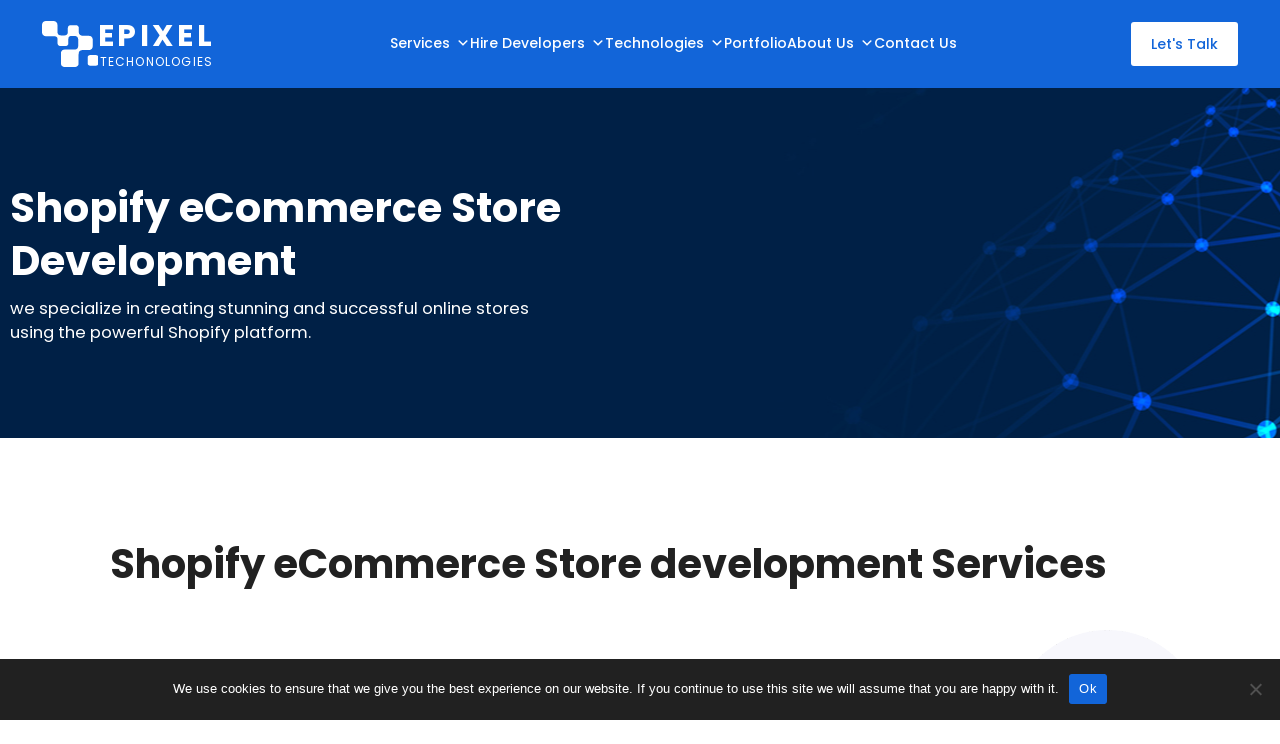

--- FILE ---
content_type: text/html; charset=UTF-8
request_url: https://epixeltechnologies.com/technologies/shopify-ecommerce-store-development/
body_size: 29415
content:
<!doctype html><html lang="en-US" ><head><meta charset="UTF-8" /><meta name="viewport" content="width=device-width, initial-scale=1" /><script async src="https://www.googletagmanager.com/gtag/js?id=G-W2QK9JVQH4"></script><script>window.dataLayer = window.dataLayer || [];function gtag(){dataLayer.push(arguments);}gtag('js', new Date());gtag('config', 'G-W2QK9JVQH4');</script><link rel="stylesheet" href="https://cdnjs.cloudflare.com/ajax/libs/font-awesome/4.7.0/css/font-awesome.min.css"><meta name='robots' content='index, follow, max-image-preview:large, max-snippet:-1, max-video-preview:-1' /><title>Shopify Ecommerce Development Company in india | Best Shopify Store Development Services</title><meta name="description" content="Epixel Technologies specializes in Shopify eCommerce store development. Build a robust and visually appealing online store with our expert Shopify developers." /><link rel="canonical" href="https://epixeltechnologies.com/technologies/shopify-ecommerce-store-development/" /><meta property="og:locale" content="en_US" /><meta property="og:type" content="article" /><meta property="og:title" content="Shopify Ecommerce Development Company in india | Best Shopify Store Development Services" /><meta property="og:description" content="Epixel Technologies specializes in Shopify eCommerce store development. Build a robust and visually appealing online store with our expert Shopify developers." /><meta property="og:url" content="https://epixeltechnologies.com/technologies/shopify-ecommerce-store-development/" /><meta property="og:site_name" content="Epixel" /><meta property="article:modified_time" content="2024-02-16T11:22:45+00:00" /><meta property="og:image" content="https://epixeltechnologies.com/wp-content/uploads/2023/10/Responsive-Theme-Selection-and-Customization.png" /><meta name="twitter:card" content="summary_large_image" /><meta name="twitter:label1" content="Est. reading time" /><meta name="twitter:data1" content="9 minutes" /><script type="application/ld+json" class="yoast-schema-graph">{"@context":"https://schema.org","@graph":[{"@type":"WebPage","@id":"https://epixeltechnologies.com/technologies/shopify-ecommerce-store-development/","url":"https://epixeltechnologies.com/technologies/shopify-ecommerce-store-development/","name":"Shopify Ecommerce Development Company in india | Best Shopify Store Development Services","isPartOf":{"@id":"https://epixeltechnologies.com/#website"},"primaryImageOfPage":{"@id":"https://epixeltechnologies.com/technologies/shopify-ecommerce-store-development/#primaryimage"},"image":{"@id":"https://epixeltechnologies.com/technologies/shopify-ecommerce-store-development/#primaryimage"},"thumbnailUrl":"https://epixeltechnologies.com/wp-content/uploads/2023/10/Responsive-Theme-Selection-and-Customization.png","datePublished":"2023-06-12T11:10:04+00:00","dateModified":"2024-02-16T11:22:45+00:00","description":"Epixel Technologies specializes in Shopify eCommerce store development. Build a robust and visually appealing online store with our expert Shopify developers.","breadcrumb":{"@id":"https://epixeltechnologies.com/technologies/shopify-ecommerce-store-development/#breadcrumb"},"inLanguage":"en-US","potentialAction":[{"@type":"ReadAction","target":["https://epixeltechnologies.com/technologies/shopify-ecommerce-store-development/"]}]},{"@type":"ImageObject","inLanguage":"en-US","@id":"https://epixeltechnologies.com/technologies/shopify-ecommerce-store-development/#primaryimage","url":"https://epixeltechnologies.com/wp-content/uploads/2023/10/Responsive-Theme-Selection-and-Customization.png","contentUrl":"https://epixeltechnologies.com/wp-content/uploads/2023/10/Responsive-Theme-Selection-and-Customization.png","width":875,"height":875,"caption":"PPC Services"},{"@type":"BreadcrumbList","@id":"https://epixeltechnologies.com/technologies/shopify-ecommerce-store-development/#breadcrumb","itemListElement":[{"@type":"ListItem","position":1,"name":"Home","item":"https://epixeltechnologies.com/"},{"@type":"ListItem","position":2,"name":"Technologies","item":"https://epixeltechnologies.com/technologies/"},{"@type":"ListItem","position":3,"name":"Shopify eCommerce Store Development"}]},{"@type":"WebSite","@id":"https://epixeltechnologies.com/#website","url":"https://epixeltechnologies.com/","name":"Epixel","description":"Techonologies","publisher":{"@id":"https://epixeltechnologies.com/#organization"},"potentialAction":[{"@type":"SearchAction","target":{"@type":"EntryPoint","urlTemplate":"https://epixeltechnologies.com/?s={search_term_string}"},"query-input":{"@type":"PropertyValueSpecification","valueRequired":true,"valueName":"search_term_string"}}],"inLanguage":"en-US"},{"@type":"Organization","@id":"https://epixeltechnologies.com/#organization","name":"Epixel","url":"https://epixeltechnologies.com/","logo":{"@type":"ImageObject","inLanguage":"en-US","@id":"https://epixeltechnologies.com/#/schema/logo/image/","url":"https://epixeltechnologies.com/wp-content/uploads/2023/05/logo.svg","contentUrl":"https://epixeltechnologies.com/wp-content/uploads/2023/05/logo.svg","width":20,"height":16,"caption":"Epixel"},"image":{"@id":"https://epixeltechnologies.com/#/schema/logo/image/"}}]}</script><link rel="alternate" type="application/rss+xml" title="Epixel &raquo; Feed" href="https://epixeltechnologies.com/feed/" /><link rel="alternate" type="application/rss+xml" title="Epixel &raquo; Comments Feed" href="https://epixeltechnologies.com/comments/feed/" /><link rel="alternate" title="oEmbed (JSON)" type="application/json+oembed" href="https://epixeltechnologies.com/wp-json/oembed/1.0/embed?url=https%3A%2F%2Fepixeltechnologies.com%2Ftechnologies%2Fshopify-ecommerce-store-development%2F" /><link rel="alternate" title="oEmbed (XML)" type="text/xml+oembed" href="https://epixeltechnologies.com/wp-json/oembed/1.0/embed?url=https%3A%2F%2Fepixeltechnologies.com%2Ftechnologies%2Fshopify-ecommerce-store-development%2F&#038;format=xml" /><style id='wp-img-auto-sizes-contain-inline-css'>img:is([sizes=auto i],[sizes^="auto," i]){contain-intrinsic-size:3000px 1500px}</style><style id='wp-emoji-styles-inline-css'>img.wp-smiley,img.emoji{display:inline !important;border:none !important;box-shadow:none !important;height:1em !important;width:1em !important;margin:0 0.07em !important;vertical-align:-0.1em !important;background:none !important;padding:0 !important}</style><style id='classic-theme-styles-inline-css'>.wp-block-button__link{color:#fff;background-color:#32373c;border-radius:9999px;box-shadow:none;text-decoration:none;padding:calc(.667em + 2px) calc(1.333em + 2px);font-size:1.125em}.wp-block-file__button{background:#32373c;color:#fff;text-decoration:none}</style><link rel='stylesheet' id='twenty-twenty-one-custom-color-overrides-css' href='https://epixeltechnologies.com/wp-content/themes/twentytwentyone/assets/css/custom-color-overrides.css?ver=1.8.1683121804' media='all' /><style id='global-styles-inline-css'>:root{--wp--preset--aspect-ratio--square:1;--wp--preset--aspect-ratio--4-3:4/3;--wp--preset--aspect-ratio--3-4:3/4;--wp--preset--aspect-ratio--3-2:3/2;--wp--preset--aspect-ratio--2-3:2/3;--wp--preset--aspect-ratio--16-9:16/9;--wp--preset--aspect-ratio--9-16:9/16;--wp--preset--color--black:#000000;--wp--preset--color--cyan-bluish-gray:#abb8c3;--wp--preset--color--white:#FFFFFF;--wp--preset--color--pale-pink:#f78da7;--wp--preset--color--vivid-red:#cf2e2e;--wp--preset--color--luminous-vivid-orange:#ff6900;--wp--preset--color--luminous-vivid-amber:#fcb900;--wp--preset--color--light-green-cyan:#7bdcb5;--wp--preset--color--vivid-green-cyan:#00d084;--wp--preset--color--pale-cyan-blue:#8ed1fc;--wp--preset--color--vivid-cyan-blue:#0693e3;--wp--preset--color--vivid-purple:#9b51e0;--wp--preset--color--dark-gray:#28303D;--wp--preset--color--gray:#39414D;--wp--preset--color--green:#D1E4DD;--wp--preset--color--blue:#D1DFE4;--wp--preset--color--purple:#D1D1E4;--wp--preset--color--red:#E4D1D1;--wp--preset--color--orange:#E4DAD1;--wp--preset--color--yellow:#EEEADD;--wp--preset--gradient--vivid-cyan-blue-to-vivid-purple:linear-gradient(135deg,rgb(6,147,227) 0%,rgb(155,81,224) 100%);--wp--preset--gradient--light-green-cyan-to-vivid-green-cyan:linear-gradient(135deg,rgb(122,220,180) 0%,rgb(0,208,130) 100%);--wp--preset--gradient--luminous-vivid-amber-to-luminous-vivid-orange:linear-gradient(135deg,rgb(252,185,0) 0%,rgb(255,105,0) 100%);--wp--preset--gradient--luminous-vivid-orange-to-vivid-red:linear-gradient(135deg,rgb(255,105,0) 0%,rgb(207,46,46) 100%);--wp--preset--gradient--very-light-gray-to-cyan-bluish-gray:linear-gradient(135deg,rgb(238,238,238) 0%,rgb(169,184,195) 100%);--wp--preset--gradient--cool-to-warm-spectrum:linear-gradient(135deg,rgb(74,234,220) 0%,rgb(151,120,209) 20%,rgb(207,42,186) 40%,rgb(238,44,130) 60%,rgb(251,105,98) 80%,rgb(254,248,76) 100%);--wp--preset--gradient--blush-light-purple:linear-gradient(135deg,rgb(255,206,236) 0%,rgb(152,150,240) 100%);--wp--preset--gradient--blush-bordeaux:linear-gradient(135deg,rgb(254,205,165) 0%,rgb(254,45,45) 50%,rgb(107,0,62) 100%);--wp--preset--gradient--luminous-dusk:linear-gradient(135deg,rgb(255,203,112) 0%,rgb(199,81,192) 50%,rgb(65,88,208) 100%);--wp--preset--gradient--pale-ocean:linear-gradient(135deg,rgb(255,245,203) 0%,rgb(182,227,212) 50%,rgb(51,167,181) 100%);--wp--preset--gradient--electric-grass:linear-gradient(135deg,rgb(202,248,128) 0%,rgb(113,206,126) 100%);--wp--preset--gradient--midnight:linear-gradient(135deg,rgb(2,3,129) 0%,rgb(40,116,252) 100%);--wp--preset--gradient--purple-to-yellow:linear-gradient(160deg,#D1D1E4 0%,#EEEADD 100%);--wp--preset--gradient--yellow-to-purple:linear-gradient(160deg,#EEEADD 0%,#D1D1E4 100%);--wp--preset--gradient--green-to-yellow:linear-gradient(160deg,#D1E4DD 0%,#EEEADD 100%);--wp--preset--gradient--yellow-to-green:linear-gradient(160deg,#EEEADD 0%,#D1E4DD 100%);--wp--preset--gradient--red-to-yellow:linear-gradient(160deg,#E4D1D1 0%,#EEEADD 100%);--wp--preset--gradient--yellow-to-red:linear-gradient(160deg,#EEEADD 0%,#E4D1D1 100%);--wp--preset--gradient--purple-to-red:linear-gradient(160deg,#D1D1E4 0%,#E4D1D1 100%);--wp--preset--gradient--red-to-purple:linear-gradient(160deg,#E4D1D1 0%,#D1D1E4 100%);--wp--preset--font-size--small:18px;--wp--preset--font-size--medium:20px;--wp--preset--font-size--large:24px;--wp--preset--font-size--x-large:42px;--wp--preset--font-size--extra-small:16px;--wp--preset--font-size--normal:20px;--wp--preset--font-size--extra-large:40px;--wp--preset--font-size--huge:96px;--wp--preset--font-size--gigantic:144px;--wp--preset--spacing--20:0.44rem;--wp--preset--spacing--30:0.67rem;--wp--preset--spacing--40:1rem;--wp--preset--spacing--50:1.5rem;--wp--preset--spacing--60:2.25rem;--wp--preset--spacing--70:3.38rem;--wp--preset--spacing--80:5.06rem;--wp--preset--shadow--natural:6px 6px 9px rgba(0,0,0,0.2);--wp--preset--shadow--deep:12px 12px 50px rgba(0,0,0,0.4);--wp--preset--shadow--sharp:6px 6px 0px rgba(0,0,0,0.2);--wp--preset--shadow--outlined:6px 6px 0px -3px rgb(255,255,255),6px 6px rgb(0,0,0);--wp--preset--shadow--crisp:6px 6px 0px rgb(0,0,0)}:where(.is-layout-flex){gap:0.5em}:where(.is-layout-grid){gap:0.5em}body .is-layout-flex{display:flex}.is-layout-flex{flex-wrap:wrap;align-items:center}.is-layout-flex >:is(*,div){margin:0}body .is-layout-grid{display:grid}.is-layout-grid >:is(*,div){margin:0}:where(.wp-block-columns.is-layout-flex){gap:2em}:where(.wp-block-columns.is-layout-grid){gap:2em}:where(.wp-block-post-template.is-layout-flex){gap:1.25em}:where(.wp-block-post-template.is-layout-grid){gap:1.25em}.has-black-color{color:var(--wp--preset--color--black) !important}.has-cyan-bluish-gray-color{color:var(--wp--preset--color--cyan-bluish-gray) !important}.has-white-color{color:var(--wp--preset--color--white) !important}.has-pale-pink-color{color:var(--wp--preset--color--pale-pink) !important}.has-vivid-red-color{color:var(--wp--preset--color--vivid-red) !important}.has-luminous-vivid-orange-color{color:var(--wp--preset--color--luminous-vivid-orange) !important}.has-luminous-vivid-amber-color{color:var(--wp--preset--color--luminous-vivid-amber) !important}.has-light-green-cyan-color{color:var(--wp--preset--color--light-green-cyan) !important}.has-vivid-green-cyan-color{color:var(--wp--preset--color--vivid-green-cyan) !important}.has-pale-cyan-blue-color{color:var(--wp--preset--color--pale-cyan-blue) !important}.has-vivid-cyan-blue-color{color:var(--wp--preset--color--vivid-cyan-blue) !important}.has-vivid-purple-color{color:var(--wp--preset--color--vivid-purple) !important}.has-black-background-color{background-color:var(--wp--preset--color--black) !important}.has-cyan-bluish-gray-background-color{background-color:var(--wp--preset--color--cyan-bluish-gray) !important}.has-white-background-color{background-color:var(--wp--preset--color--white) !important}.has-pale-pink-background-color{background-color:var(--wp--preset--color--pale-pink) !important}.has-vivid-red-background-color{background-color:var(--wp--preset--color--vivid-red) !important}.has-luminous-vivid-orange-background-color{background-color:var(--wp--preset--color--luminous-vivid-orange) !important}.has-luminous-vivid-amber-background-color{background-color:var(--wp--preset--color--luminous-vivid-amber) !important}.has-light-green-cyan-background-color{background-color:var(--wp--preset--color--light-green-cyan) !important}.has-vivid-green-cyan-background-color{background-color:var(--wp--preset--color--vivid-green-cyan) !important}.has-pale-cyan-blue-background-color{background-color:var(--wp--preset--color--pale-cyan-blue) !important}.has-vivid-cyan-blue-background-color{background-color:var(--wp--preset--color--vivid-cyan-blue) !important}.has-vivid-purple-background-color{background-color:var(--wp--preset--color--vivid-purple) !important}.has-black-border-color{border-color:var(--wp--preset--color--black) !important}.has-cyan-bluish-gray-border-color{border-color:var(--wp--preset--color--cyan-bluish-gray) !important}.has-white-border-color{border-color:var(--wp--preset--color--white) !important}.has-pale-pink-border-color{border-color:var(--wp--preset--color--pale-pink) !important}.has-vivid-red-border-color{border-color:var(--wp--preset--color--vivid-red) !important}.has-luminous-vivid-orange-border-color{border-color:var(--wp--preset--color--luminous-vivid-orange) !important}.has-luminous-vivid-amber-border-color{border-color:var(--wp--preset--color--luminous-vivid-amber) !important}.has-light-green-cyan-border-color{border-color:var(--wp--preset--color--light-green-cyan) !important}.has-vivid-green-cyan-border-color{border-color:var(--wp--preset--color--vivid-green-cyan) !important}.has-pale-cyan-blue-border-color{border-color:var(--wp--preset--color--pale-cyan-blue) !important}.has-vivid-cyan-blue-border-color{border-color:var(--wp--preset--color--vivid-cyan-blue) !important}.has-vivid-purple-border-color{border-color:var(--wp--preset--color--vivid-purple) !important}.has-vivid-cyan-blue-to-vivid-purple-gradient-background{background:var(--wp--preset--gradient--vivid-cyan-blue-to-vivid-purple) !important}.has-light-green-cyan-to-vivid-green-cyan-gradient-background{background:var(--wp--preset--gradient--light-green-cyan-to-vivid-green-cyan) !important}.has-luminous-vivid-amber-to-luminous-vivid-orange-gradient-background{background:var(--wp--preset--gradient--luminous-vivid-amber-to-luminous-vivid-orange) !important}.has-luminous-vivid-orange-to-vivid-red-gradient-background{background:var(--wp--preset--gradient--luminous-vivid-orange-to-vivid-red) !important}.has-very-light-gray-to-cyan-bluish-gray-gradient-background{background:var(--wp--preset--gradient--very-light-gray-to-cyan-bluish-gray) !important}.has-cool-to-warm-spectrum-gradient-background{background:var(--wp--preset--gradient--cool-to-warm-spectrum) !important}.has-blush-light-purple-gradient-background{background:var(--wp--preset--gradient--blush-light-purple) !important}.has-blush-bordeaux-gradient-background{background:var(--wp--preset--gradient--blush-bordeaux) !important}.has-luminous-dusk-gradient-background{background:var(--wp--preset--gradient--luminous-dusk) !important}.has-pale-ocean-gradient-background{background:var(--wp--preset--gradient--pale-ocean) !important}.has-electric-grass-gradient-background{background:var(--wp--preset--gradient--electric-grass) !important}.has-midnight-gradient-background{background:var(--wp--preset--gradient--midnight) !important}.has-small-font-size{font-size:var(--wp--preset--font-size--small) !important}.has-medium-font-size{font-size:var(--wp--preset--font-size--medium) !important}.has-large-font-size{font-size:var(--wp--preset--font-size--large) !important}.has-x-large-font-size{font-size:var(--wp--preset--font-size--x-large) !important}:where(.wp-block-post-template.is-layout-flex){gap:1.25em}:where(.wp-block-post-template.is-layout-grid){gap:1.25em}:where(.wp-block-term-template.is-layout-flex){gap:1.25em}:where(.wp-block-term-template.is-layout-grid){gap:1.25em}:where(.wp-block-columns.is-layout-flex){gap:2em}:where(.wp-block-columns.is-layout-grid){gap:2em}:root:where(.wp-block-pullquote){font-size:1.5em;line-height:1.6}</style><link rel='stylesheet' id='contact-form-7-css' href='https://epixeltechnologies.com/wp-content/plugins/contact-form-7/includes/css/styles.css?ver=6.1.4' media='all' /><style id='contact-form-7-inline-css'>.wpcf7 .wpcf7-recaptcha iframe{margin-bottom:0}.wpcf7 .wpcf7-recaptcha[data-align="center"] > div{margin:0 auto}.wpcf7 .wpcf7-recaptcha[data-align="right"] > div{margin:0 0 0 auto}</style><link rel='stylesheet' id='cookie-notice-front-css' href='https://epixeltechnologies.com/wp-content/plugins/cookie-notice/css/front.min.css?ver=2.5.11' media='all' /><link rel='stylesheet' id='megamenu-css' href='https://epixeltechnologies.com/wp-content/uploads/maxmegamenu/style.css?ver=bd639e' media='all' /><link rel='stylesheet' id='dashicons-css' href='https://epixeltechnologies.com/wp-includes/css/dashicons.min.css?ver=6.9' media='all' /><link rel='stylesheet' id='chld_thm_cfg_child-css' href='https://epixeltechnologies.com/wp-content/themes/twentytwentyone-child/style.css?ver=6.9' media='all' /><link rel='stylesheet' id='twenty-twenty-one-print-style-css' href='https://epixeltechnologies.com/wp-content/themes/twentytwentyone/assets/css/print.css?ver=1.8.1683121804' media='print' /><link rel='stylesheet' id='heateor_sss_frontend_css-css' href='https://epixeltechnologies.com/wp-content/plugins/sassy-social-share/public/css/sassy-social-share-public.css?ver=3.3.79' media='all' /><style id='heateor_sss_frontend_css-inline-css'>.heateor_sss_button_instagram span.heateor_sss_svg,a.heateor_sss_instagram span.heateor_sss_svg{background:radial-gradient(circle at 30% 107%,#fdf497 0,#fdf497 5%,#fd5949 45%,#d6249f 60%,#285aeb 90%)}.heateor_sss_horizontal_sharing .heateor_sss_svg,.heateor_sss_standard_follow_icons_container .heateor_sss_svg{color:#fff;border-width:0px;border-style:solid;border-color:transparent}.heateor_sss_horizontal_sharing .heateorSssTCBackground{color:#666}.heateor_sss_horizontal_sharing span.heateor_sss_svg:hover,.heateor_sss_standard_follow_icons_container span.heateor_sss_svg:hover{border-color:transparent}.heateor_sss_vertical_sharing span.heateor_sss_svg,.heateor_sss_floating_follow_icons_container span.heateor_sss_svg{color:#fff;border-width:0px;border-style:solid;border-color:transparent}.heateor_sss_vertical_sharing .heateorSssTCBackground{color:#666}.heateor_sss_vertical_sharing span.heateor_sss_svg:hover,.heateor_sss_floating_follow_icons_container span.heateor_sss_svg:hover{border-color:transparent}@media screen and (max-width:783px){.heateor_sss_vertical_sharing{display:none!important}}</style><link rel='stylesheet' id='jquery-lazyloadxt-fadein-css-css' href='//epixeltechnologies.com/wp-content/plugins/a3-lazy-load/assets/css/jquery.lazyloadxt.fadein.css?ver=6.9' media='all' /><link rel='stylesheet' id='a3a3_lazy_load-css' href='//epixeltechnologies.com/wp-content/uploads/sass/a3_lazy_load.min.css?ver=1703587653' media='all' /><link rel='stylesheet' id='elementor-frontend-css' href='https://epixeltechnologies.com/wp-content/uploads/elementor/css/custom-frontend.min.css?ver=1768757796' media='all' /><link rel='stylesheet' id='elementor-post-11-css' href='https://epixeltechnologies.com/wp-content/uploads/elementor/css/post-11.css?ver=1768757796' media='all' /><link rel='stylesheet' id='widget-heading-css' href='https://epixeltechnologies.com/wp-content/plugins/elementor/assets/css/widget-heading.min.css?ver=3.34.1' media='all' /><link rel='stylesheet' id='e-animation-fadeInUp-css' href='https://epixeltechnologies.com/wp-content/plugins/elementor/assets/lib/animations/styles/fadeInUp.min.css?ver=3.34.1' media='all' /><link rel='stylesheet' id='e-animation-fadeInDown-css' href='https://epixeltechnologies.com/wp-content/plugins/elementor/assets/lib/animations/styles/fadeInDown.min.css?ver=3.34.1' media='all' /><link rel='stylesheet' id='e-animation-fadeInLeft-css' href='https://epixeltechnologies.com/wp-content/plugins/elementor/assets/lib/animations/styles/fadeInLeft.min.css?ver=3.34.1' media='all' /><link rel='stylesheet' id='widget-image-css' href='https://epixeltechnologies.com/wp-content/plugins/elementor/assets/css/widget-image.min.css?ver=3.34.1' media='all' /><link rel='stylesheet' id='e-animation-fadeInRight-css' href='https://epixeltechnologies.com/wp-content/plugins/elementor/assets/lib/animations/styles/fadeInRight.min.css?ver=3.34.1' media='all' /><link rel='stylesheet' id='widget-pp-info-box-css' href='https://epixeltechnologies.com/wp-content/plugins/powerpack-lite-for-elementor/assets/css/min/widget-info-box.min.css?ver=2.9.8' media='all' /><link rel='stylesheet' id='swiper-css' href='https://epixeltechnologies.com/wp-content/plugins/elementor/assets/lib/swiper/v8/css/swiper.min.css?ver=8.4.5' media='all' /><link rel='stylesheet' id='widget-pp-advanced-accordion-css' href='https://epixeltechnologies.com/wp-content/plugins/powerpack-lite-for-elementor/assets/css/min/widget-advanced-accordion.min.css?ver=2.9.8' media='all' /><link rel='stylesheet' id='elementor-post-1397-css' href='https://epixeltechnologies.com/wp-content/uploads/elementor/css/post-1397.css?ver=1768759323' media='all' /><link rel='stylesheet' id='ekit-widget-styles-css' href='https://epixeltechnologies.com/wp-content/plugins/elementskit-lite/widgets/init/assets/css/widget-styles.css?ver=3.7.8' media='all' /><link rel='stylesheet' id='ekit-responsive-css' href='https://epixeltechnologies.com/wp-content/plugins/elementskit-lite/widgets/init/assets/css/responsive.css?ver=3.7.8' media='all' /><link rel='stylesheet' id='elementor-gf-poppins-css' href='https://fonts.googleapis.com/css?family=Poppins:100,100italic,200,200italic,300,300italic,400,400italic,500,500italic,600,600italic,700,700italic,800,800italic,900,900italic&#038;display=swap' media='all' /><link rel='stylesheet' id='wp-paginate-css' href='https://epixeltechnologies.com/wp-content/plugins/wp-paginate/css/wp-paginate.css?ver=2.2.4' media='screen' /><script id="cookie-notice-front-js-before">var cnArgs = {"ajaxUrl":"https:\/\/epixeltechnologies.com\/wp-admin\/admin-ajax.php","nonce":"74cbf5a752","hideEffect":"slide","position":"bottom","onScroll":false,"onScrollOffset":100,"onClick":false,"cookieName":"cookie_notice_accepted","cookieTime":2592000,"cookieTimeRejected":2592000,"globalCookie":false,"redirection":false,"cache":true,"revokeCookies":false,"revokeCookiesOpt":"automatic"};//# sourceURL=cookie-notice-front-js-before
</script><script src="https://epixeltechnologies.com/wp-content/plugins/cookie-notice/js/front.min.js?ver=2.5.11" id="cookie-notice-front-js"></script><script src="https://epixeltechnologies.com/wp-includes/js/jquery/jquery.min.js?ver=1.0.0" id="jquery-core-js-js"></script><script src="https://epixeltechnologies.com/wp-includes/js/jquery/jquery-migrate.min.js?ver=1.0.0" id="jquery-migrate-js-js"></script><script id="twenty-twenty-one-ie11-polyfills-js-after">( Element.prototype.matches && Element.prototype.closest && window.NodeList && NodeList.prototype.forEach ) || document.write( '<script src="https://epixeltechnologies.com/wp-content/themes/twentytwentyone/assets/js/polyfills.js?ver=1.8.1683121804"></scr' + 'ipt>' );
//# sourceURL=twenty-twenty-one-ie11-polyfills-js-after
</script><script src="https://epixeltechnologies.com/wp-content/themes/twentytwentyone/assets/js/primary-navigation.js?ver=1.8.1683121804" id="twenty-twenty-one-primary-navigation-script-js" defer data-wp-strategy="defer"></script><script id="jquery-core-js-extra">var pp = {"ajax_url":"https://epixeltechnologies.com/wp-admin/admin-ajax.php"};
//# sourceURL=jquery-core-js-extra
</script><script src="https://epixeltechnologies.com/wp-includes/js/jquery/jquery.min.js?ver=3.7.1" id="jquery-core-js"></script><script src="https://epixeltechnologies.com/wp-includes/js/jquery/jquery-migrate.min.js?ver=3.4.1" id="jquery-migrate-js"></script><link rel="https://api.w.org/" href="https://epixeltechnologies.com/wp-json/" /><link rel="alternate" title="JSON" type="application/json" href="https://epixeltechnologies.com/wp-json/wp/v2/pages/1397" /><link rel="EditURI" type="application/rsd+xml" title="RSD" href="https://epixeltechnologies.com/xmlrpc.php?rsd" /><meta name="generator" content="WordPress 6.9" /><link rel='shortlink' href='https://epixeltechnologies.com/?p=1397' /><link rel="preload" href="https://fonts.googleapis.com/css2?family=Poppins:wght@100;200;300;400;500;600;700;800;900&display=swap" as="font" type="font/woff2" crossorgin><meta name="generator" content="Elementor 3.34.1; features: e_font_icon_svg, additional_custom_breakpoints; settings: css_print_method-external, google_font-enabled, font_display-swap"><style>.e-con.e-parent:nth-of-type(n+4):not(.e-lazyloaded):not(.e-no-lazyload),.e-con.e-parent:nth-of-type(n+4):not(.e-lazyloaded):not(.e-no-lazyload) *{background-image:none !important}@media screen and (max-height:1024px){.e-con.e-parent:nth-of-type(n+3):not(.e-lazyloaded):not(.e-no-lazyload),.e-con.e-parent:nth-of-type(n+3):not(.e-lazyloaded):not(.e-no-lazyload) *{background-image:none !important}}@media screen and (max-height:640px){.e-con.e-parent:nth-of-type(n+2):not(.e-lazyloaded):not(.e-no-lazyload),.e-con.e-parent:nth-of-type(n+2):not(.e-lazyloaded):not(.e-no-lazyload) *{background-image:none !important}}</style><link rel="icon" href="https://epixeltechnologies.com/wp-content/uploads/2023/05/favicon.png" sizes="32x32" /><link rel="icon" href="https://epixeltechnologies.com/wp-content/uploads/2023/05/favicon.png" sizes="192x192" /><link rel="apple-touch-icon" href="https://epixeltechnologies.com/wp-content/uploads/2023/05/favicon.png" /><meta name="msapplication-TileImage" content="https://epixeltechnologies.com/wp-content/uploads/2023/05/favicon.png" /><style type="text/css"></style></head><body class="wp-singular page-template page-template-elementor_header_footer page page-id-1397 page-child parent-pageid-29 wp-custom-logo wp-embed-responsive wp-theme-twentytwentyone wp-child-theme-twentytwentyone-child cookies-not-set mega-menu-primary is-light-theme no-js singular has-main-navigation no-widgets elementor-default elementor-template-full-width elementor-kit-11 elementor-page elementor-page-1397"><div id="page" class="site"><header id="masthead" class="site-header has-logo has-title-and-tagline has-menu"> <div class="container"> <div class="header-inner"> <div class="header-left"> <div class="site-logo"> <a href="https://epixeltechnologies.com/" class="custom-logo-link" rel="home"> <img width="20" height="16" src="https://epixeltechnologies.com/wp-content/uploads/2023/05/logo.svg" class="custom-logo" alt="Site Logo" decoding="async" /> <span class="site-title">Epixel <small>Techonologies</small></span> </a> </div> </div> <div class="header-center"> <nav id="site-navigation" class="primary-navigation" aria-label="Primary menu"><div class="menu-button-container"><button id="primary-mobile-menu" class="button" aria-controls="primary-menu-list" aria-expanded="false"><span class="dropdown-icon open">Menu<svg class="svg-icon" width="24" height="24" aria-hidden="true" role="img" focusable="false" viewBox="0 0 24 24" fill="none" xmlns="http://www.w3.org/2000/svg"><path fill-rule="evenodd" clip-rule="evenodd" d="M4.5 6H19.5V7.5H4.5V6ZM4.5 12H19.5V13.5H4.5V12ZM19.5 18H4.5V19.5H19.5V18Z" fill="currentColor"/></svg></span><span class="dropdown-icon close">Close<svg class="svg-icon" width="24" height="24" aria-hidden="true" role="img" focusable="false" viewBox="0 0 24 24" fill="none" xmlns="http://www.w3.org/2000/svg"><path fill-rule="evenodd" clip-rule="evenodd" d="M12 10.9394L5.53033 4.46973L4.46967 5.53039L10.9393 12.0001L4.46967 18.4697L5.53033 19.5304L12 13.0607L18.4697 19.5304L19.5303 18.4697L13.0607 12.0001L19.5303 5.53039L18.4697 4.46973L12 10.9394Z" fill="currentColor"/></svg></span></button></div><div id="mega-menu-wrap-primary" class="mega-menu-wrap"><div class="mega-menu-toggle"><div class="mega-toggle-blocks-left"></div><div class="mega-toggle-blocks-center"></div><div class="mega-toggle-blocks-right"><div class='mega-toggle-block mega-menu-toggle-animated-block mega-toggle-block-0' id='mega-toggle-block-0'><button aria-label="Toggle Menu" class="mega-toggle-animated mega-toggle-animated-slider" type="button" aria-expanded="false"> <span class="mega-toggle-animated-box"> <span class="mega-toggle-animated-inner"></span> </span> </button></div></div></div><ul id="mega-menu-primary" class="mega-menu max-mega-menu mega-menu-horizontal mega-no-js" data-event="hover_intent" data-effect="disabled" data-effect-speed="200" data-effect-mobile="disabled" data-effect-speed-mobile="0" data-mobile-force-width="false" data-second-click="disabled" data-document-click="collapse" data-vertical-behaviour="accordion" data-breakpoint="991" data-unbind="true" data-mobile-state="collapse_all" data-mobile-direction="vertical" data-hover-intent-timeout="300" data-hover-intent-interval="100"><li class="mega-mega-services mega-menu-item mega-menu-item-type-post_type mega-menu-item-object-page mega-menu-item-has-children mega-menu-megamenu mega-menu-grid mega-align-bottom-left mega-menu-grid mega-menu-item-1470 mega-services" id="mega-menu-item-1470"><a class="mega-menu-link" href="https://epixeltechnologies.com/services/" aria-expanded="false" tabindex="0">Services<span class="mega-indicator" aria-hidden="true"></span></a><ul class="mega-sub-menu" role='presentation'><li class="mega-menu-row" id="mega-menu-1470-0"><ul class="mega-sub-menu" style='--columns:12' role='presentation'><li class="mega-menu-column mega-mega-nav mega-menu-columns-8-of-12 mega-nav" style="--columns:12; --span:8" id="mega-menu-1470-0-0"><ul class="mega-sub-menu"><li class="mega-menu-item mega-menu-item-type-post_type mega-menu-item-object-page mega-menu-item-1471" id="mega-menu-item-1471"><a class="mega-menu-link" href="https://epixeltechnologies.com/services/cms-development/">CMS Development</a></li><li class="mega-menu-item mega-menu-item-type-post_type mega-menu-item-object-page mega-menu-item-1472" id="mega-menu-item-1472"><a class="mega-menu-link" href="https://epixeltechnologies.com/services/corporate-branding/">Corporat Branding</a></li><li class="mega-menu-item mega-menu-item-type-post_type mega-menu-item-object-page mega-menu-item-1473" id="mega-menu-item-1473"><a class="mega-menu-link" href="https://epixeltechnologies.com/services/digital-marketing/">Digital Marketing</a></li><li class="mega-menu-item mega-menu-item-type-post_type mega-menu-item-object-page mega-menu-item-1474" id="mega-menu-item-1474"><a class="mega-menu-link" href="https://epixeltechnologies.com/services/ecommerce-development/">Ecommerce Development</a></li><li class="mega-menu-item mega-menu-item-type-post_type mega-menu-item-object-page mega-menu-item-1475" id="mega-menu-item-1475"><a class="mega-menu-link" href="https://epixeltechnologies.com/services/it-outsourcing/">IT Outsourcing</a></li><li class="mega-menu-item mega-menu-item-type-post_type mega-menu-item-object-page mega-menu-item-1476" id="mega-menu-item-1476"><a class="mega-menu-link" href="https://epixeltechnologies.com/services/offshore-development/">Offshore Development</a></li><li class="mega-menu-item mega-menu-item-type-post_type mega-menu-item-object-page mega-menu-item-1477" id="mega-menu-item-1477"><a class="mega-menu-link" href="https://epixeltechnologies.com/services/ppc-services/">PPC Services</a></li><li class="mega-menu-item mega-menu-item-type-post_type mega-menu-item-object-page mega-menu-item-1478" id="mega-menu-item-1478"><a class="mega-menu-link" href="https://epixeltechnologies.com/services/ui-ux-design-services/">UI UX Design Services</a></li><li class="mega-menu-item mega-menu-item-type-post_type mega-menu-item-object-page mega-menu-item-1479" id="mega-menu-item-1479"><a class="mega-menu-link" href="https://epixeltechnologies.com/services/web-applications-development/">Web Applications Development</a></li><li class="mega-menu-item mega-menu-item-type-post_type mega-menu-item-object-page mega-menu-item-1480" id="mega-menu-item-1480"><a class="mega-menu-link" href="https://epixeltechnologies.com/services/web-design-services/">Web Design Services</a></li><li class="mega-menu-item mega-menu-item-type-post_type mega-menu-item-object-page mega-menu-item-1517" id="mega-menu-item-1517"><a class="mega-menu-link" href="https://epixeltechnologies.com/services/web-development-services/">Web Development Services</a></li></ul></li><li class="mega-menu-column mega-service-colleft mega-menu-columns-4-of-12 service-colleft" style="--columns:12; --span:4" id="mega-menu-1470-0-1"><ul class="mega-sub-menu"><li class="mega-menu-item mega-menu-item-type-widget widget_text mega-menu-item-text-3" id="mega-menu-item-text-3"><h4 class="mega-block-title">Services We Offer</h4><div class="textwidget"><p>Our commitment to excellence and reliability is unwavering. We assure you that we will always strive to provide you with exceptional web design, web development, mobile app development, and top-notch SEO services.</p></div></li></ul></li></ul></li></ul></li><li class="mega-mega-services mega-mega-developers mega-menu-item mega-menu-item-type-post_type mega-menu-item-object-page mega-menu-item-has-children mega-menu-megamenu mega-menu-grid mega-align-bottom-left mega-menu-grid mega-menu-item-1481 mega-services mega-developers" id="mega-menu-item-1481"><a class="mega-menu-link" href="https://epixeltechnologies.com/hire-developers/" aria-expanded="false" tabindex="0">Hire Developers<span class="mega-indicator" aria-hidden="true"></span></a><ul class="mega-sub-menu" role='presentation'><li class="mega-menu-row" id="mega-menu-1481-0"><ul class="mega-sub-menu" style='--columns:12' role='presentation'><li class="mega-menu-column mega-mega-nav mega-menu-columns-9-of-12 mega-nav" style="--columns:12; --span:9" id="mega-menu-1481-0-0"><ul class="mega-sub-menu"><li class="mega-menu-item mega-menu-item-type-post_type mega-menu-item-object-page mega-menu-item-1482" id="mega-menu-item-1482"><a class="mega-menu-link" href="https://epixeltechnologies.com/hire-developers/hire-android-mobile-app-developer/">Hire Android Mobile App Developer</a></li><li class="mega-menu-item mega-menu-item-type-post_type mega-menu-item-object-page mega-menu-item-1483" id="mega-menu-item-1483"><a class="mega-menu-link" href="https://epixeltechnologies.com/hire-developers/hire-angular-js-developer/">Hire Angular Js Developer</a></li><li class="mega-menu-item mega-menu-item-type-post_type mega-menu-item-object-page mega-menu-item-1484" id="mega-menu-item-1484"><a class="mega-menu-link" href="https://epixeltechnologies.com/hire-developers/hire-back-end-developer/">Hire Back End Developer</a></li><li class="mega-menu-item mega-menu-item-type-post_type mega-menu-item-object-page mega-menu-item-1485" id="mega-menu-item-1485"><a class="mega-menu-link" href="https://epixeltechnologies.com/hire-developers/hire-codeigniter-developer/">Hire Codeigniter Developer</a></li><li class="mega-menu-item mega-menu-item-type-post_type mega-menu-item-object-page mega-menu-item-1486" id="mega-menu-item-1486"><a class="mega-menu-link" href="https://epixeltechnologies.com/hire-developers/hire-ecommerce-developer/">Hire Ecommerce Developer</a></li><li class="mega-menu-item mega-menu-item-type-post_type mega-menu-item-object-page mega-menu-item-1487" id="mega-menu-item-1487"><a class="mega-menu-link" href="https://epixeltechnologies.com/hire-developers/hire-front-end-developer/">Hire Front End Developer</a></li><li class="mega-menu-item mega-menu-item-type-post_type mega-menu-item-object-page mega-menu-item-1488" id="mega-menu-item-1488"><a class="mega-menu-link" href="https://epixeltechnologies.com/hire-developers/hire-graphic-designer/">Hire Graphic Designer</a></li><li class="mega-menu-item mega-menu-item-type-post_type mega-menu-item-object-page mega-menu-item-1489" id="mega-menu-item-1489"><a class="mega-menu-link" href="https://epixeltechnologies.com/hire-developers/hire-html-developer/">Hire HTML Developer</a></li><li class="mega-menu-item mega-menu-item-type-post_type mega-menu-item-object-page mega-menu-item-1490" id="mega-menu-item-1490"><a class="mega-menu-link" href="https://epixeltechnologies.com/hire-developers/hire-ios-mobile-app-developer/">Hire iOS Mobile App Developer</a></li><li class="mega-menu-item mega-menu-item-type-post_type mega-menu-item-object-page mega-menu-item-1491" id="mega-menu-item-1491"><a class="mega-menu-link" href="https://epixeltechnologies.com/hire-developers/hire-laravel-developer/">Hire Laravel Developer</a></li><li class="mega-menu-item mega-menu-item-type-post_type mega-menu-item-object-page mega-menu-item-1492" id="mega-menu-item-1492"><a class="mega-menu-link" href="https://epixeltechnologies.com/hire-developers/hire-node-js-developer/">Hire Node Js Developer</a></li><li class="mega-menu-item mega-menu-item-type-post_type mega-menu-item-object-page mega-menu-item-1493" id="mega-menu-item-1493"><a class="mega-menu-link" href="https://epixeltechnologies.com/hire-developers/hire-php-developer/">Hire PHP Developer</a></li><li class="mega-menu-item mega-menu-item-type-post_type mega-menu-item-object-page mega-menu-item-1494" id="mega-menu-item-1494"><a class="mega-menu-link" href="https://epixeltechnologies.com/hire-developers/hire-react-js-developer/">Hire React Js Developer</a></li><li class="mega-menu-item mega-menu-item-type-post_type mega-menu-item-object-page mega-menu-item-1495" id="mega-menu-item-1495"><a class="mega-menu-link" href="https://epixeltechnologies.com/hire-developers/hire-shopify-developer/">Hire Shopify Developer</a></li><li class="mega-menu-item mega-menu-item-type-post_type mega-menu-item-object-page mega-menu-item-1496" id="mega-menu-item-1496"><a class="mega-menu-link" href="https://epixeltechnologies.com/hire-developers/hire-ui-designers/">Hire UI Designers</a></li><li class="mega-menu-item mega-menu-item-type-post_type mega-menu-item-object-page mega-menu-item-1497" id="mega-menu-item-1497"><a class="mega-menu-link" href="https://epixeltechnologies.com/hire-developers/hire-vue-js-developer/">Hire Vue Js Developer</a></li><li class="mega-menu-item mega-menu-item-type-post_type mega-menu-item-object-page mega-menu-item-1498" id="mega-menu-item-1498"><a class="mega-menu-link" href="https://epixeltechnologies.com/hire-developers/hire-web-designers/">Hire Web Designers</a></li><li class="mega-menu-item mega-menu-item-type-post_type mega-menu-item-object-page mega-menu-item-1499" id="mega-menu-item-1499"><a class="mega-menu-link" href="https://epixeltechnologies.com/hire-developers/hire-web-developers/">Hire Web Developers</a></li><li class="mega-menu-item mega-menu-item-type-post_type mega-menu-item-object-page mega-menu-item-1500" id="mega-menu-item-1500"><a class="mega-menu-link" href="https://epixeltechnologies.com/hire-developers/hire-wordpress-developer/">Hire WordPress Developer</a></li></ul></li><li class="mega-menu-column mega-service-colleft mega-menu-columns-3-of-12 service-colleft" style="--columns:12; --span:3" id="mega-menu-1481-0-1"><ul class="mega-sub-menu"><li class="mega-menu-item mega-menu-item-type-widget widget_media_image mega-menu-item-media_image-2" id="mega-menu-item-media_image-2"><img width="300" height="78" src="https://epixeltechnologies.com/wp-content/uploads/2023/10/team-menu-300x78.png" class="image wp-image-5729 attachment-medium size-medium" alt="Team Members" style="width:100%;height:26.04%;max-width:384px;max-width: 100%; height: auto;" decoding="async" srcset="https://epixeltechnologies.com/wp-content/uploads/2023/10/team-menu-300x78.png 300w, https://epixeltechnologies.com/wp-content/uploads/2023/10/team-menu.png 384w" sizes="(max-width: 300px) 100vw, 300px" /></li><li class="mega-menu-item mega-menu-item-type-widget widget_text mega-menu-item-text-2" id="mega-menu-item-text-2"><h4 class="mega-block-title">Hire Team</h4><div class="textwidget"><p>Create your own agile aquad with experienced members just like your local team.</p></div></li></ul></li></ul></li></ul></li><li class="mega-mega-services mega-mega-technologies mega-menu-item mega-menu-item-type-post_type mega-menu-item-object-page mega-current-page-ancestor mega-current-menu-ancestor mega-current-menu-parent mega-current-page-parent mega-current_page_parent mega-current_page_ancestor mega-menu-item-has-children mega-menu-megamenu mega-menu-grid mega-align-bottom-left mega-menu-grid mega-menu-item-1501 mega-services mega-technologies" id="mega-menu-item-1501"><a class="mega-menu-link" href="https://epixeltechnologies.com/technologies/" aria-expanded="false" tabindex="0">Technologies<span class="mega-indicator" aria-hidden="true"></span></a><ul class="mega-sub-menu" role='presentation'><li class="mega-menu-row" id="mega-menu-1501-0"><ul class="mega-sub-menu" style='--columns:12' role='presentation'><li class="mega-menu-column mega-mega-nav mega-menu-columns-8-of-12 mega-nav" style="--columns:12; --span:8" id="mega-menu-1501-0-0"><ul class="mega-sub-menu"><li class="mega-menu-item mega-menu-item-type-post_type mega-menu-item-object-page mega-menu-item-1502" id="mega-menu-item-1502"><a class="mega-menu-link" href="https://epixeltechnologies.com/technologies/android-mobile-application-development/">Android Mobile Application Development</a></li><li class="mega-menu-item mega-menu-item-type-post_type mega-menu-item-object-page mega-menu-item-1503" id="mega-menu-item-1503"><a class="mega-menu-link" href="https://epixeltechnologies.com/technologies/angular-js-web-app-development/">Angular js web app development</a></li><li class="mega-menu-item mega-menu-item-type-post_type mega-menu-item-object-page mega-menu-item-1504" id="mega-menu-item-1504"><a class="mega-menu-link" href="https://epixeltechnologies.com/technologies/codeigniter-web-application-development/">CodeIgniter Web Application Development</a></li><li class="mega-menu-item mega-menu-item-type-post_type mega-menu-item-object-page mega-menu-item-1505" id="mega-menu-item-1505"><a class="mega-menu-link" href="https://epixeltechnologies.com/technologies/flutter-mobile-application-development/">Flutter Mobile Application Development</a></li><li class="mega-menu-item mega-menu-item-type-post_type mega-menu-item-object-page mega-menu-item-1506" id="mega-menu-item-1506"><a class="mega-menu-link" href="https://epixeltechnologies.com/technologies/ionic-mobile-application-development/">Ionic Mobile Application Development</a></li><li class="mega-menu-item mega-menu-item-type-post_type mega-menu-item-object-page mega-menu-item-1507" id="mega-menu-item-1507"><a class="mega-menu-link" href="https://epixeltechnologies.com/technologies/ios-mobile-application-development/">iOS Mobile Application Development</a></li><li class="mega-menu-item mega-menu-item-type-post_type mega-menu-item-object-page mega-menu-item-1508" id="mega-menu-item-1508"><a class="mega-menu-link" href="https://epixeltechnologies.com/technologies/laravel-web-application-development/">Laravel Web Application Development</a></li><li class="mega-menu-item mega-menu-item-type-post_type mega-menu-item-object-page mega-menu-item-1509" id="mega-menu-item-1509"><a class="mega-menu-link" href="https://epixeltechnologies.com/technologies/magento-ecommerce-web-development/">Magento eCommerce Web Development</a></li><li class="mega-menu-item mega-menu-item-type-post_type mega-menu-item-object-page mega-menu-item-1510" id="mega-menu-item-1510"><a class="mega-menu-link" href="https://epixeltechnologies.com/technologies/node-js-web-application-development/">Node Js Web Application Development</a></li><li class="mega-menu-item mega-menu-item-type-post_type mega-menu-item-object-page mega-menu-item-1511" id="mega-menu-item-1511"><a class="mega-menu-link" href="https://epixeltechnologies.com/technologies/php-web-application-development/">PHP Web Application Development</a></li><li class="mega-menu-item mega-menu-item-type-post_type mega-menu-item-object-page mega-menu-item-1512" id="mega-menu-item-1512"><a class="mega-menu-link" href="https://epixeltechnologies.com/technologies/reactjs-web-application-development/">ReactJS Web Application Development</a></li><li class="mega-menu-item mega-menu-item-type-post_type mega-menu-item-object-page mega-current-menu-item mega-page_item mega-page-item-1397 mega-current_page_item mega-menu-item-1513" id="mega-menu-item-1513"><a class="mega-menu-link" href="https://epixeltechnologies.com/technologies/shopify-ecommerce-store-development/" aria-current="page">Shopify eCommerce Store Development</a></li><li class="mega-menu-item mega-menu-item-type-post_type mega-menu-item-object-page mega-menu-item-1514" id="mega-menu-item-1514"><a class="mega-menu-link" href="https://epixeltechnologies.com/technologies/vuejs-web-application-development/">VueJS Web Application Development</a></li><li class="mega-menu-item mega-menu-item-type-post_type mega-menu-item-object-page mega-menu-item-1515" id="mega-menu-item-1515"><a class="mega-menu-link" href="https://epixeltechnologies.com/technologies/wordpress-website-development/">WordPress Website Development</a></li><li class="mega-menu-item mega-menu-item-type-post_type mega-menu-item-object-page mega-menu-item-1516" id="mega-menu-item-1516"><a class="mega-menu-link" href="https://epixeltechnologies.com/technologies/yii-web-application-development/">Yii Web Application Development</a></li></ul></li><li class="mega-menu-column mega-service-colleft mega-menu-columns-4-of-12 service-colleft" style="--columns:12; --span:4" id="mega-menu-1501-0-1"><ul class="mega-sub-menu"><li class="mega-menu-item mega-menu-item-type-widget widget_text mega-menu-item-text-4" id="mega-menu-item-text-4"><h4 class="mega-block-title">Build the user experience solutions with modern technologies</h4><div class="textwidget"><p>We are a dominant web development company, which provides our clients’ modified website development solutions at lucrative rates.</p></div></li><li class="mega-menu-item mega-menu-item-type-widget widget_media_image mega-menu-item-media_image-3" id="mega-menu-item-media_image-3"><img width="300" height="78" src="https://epixeltechnologies.com/wp-content/uploads/2023/10/tech-menu-300x78.png" class="image wp-image-5733 attachment-medium size-medium" alt="Technologies" style="width:100%;height:26.04%;max-width:384px;max-width: 100%; height: auto;" decoding="async" srcset="https://epixeltechnologies.com/wp-content/uploads/2023/10/tech-menu-300x78.png 300w, https://epixeltechnologies.com/wp-content/uploads/2023/10/tech-menu.png 384w" sizes="(max-width: 300px) 100vw, 300px" /></li></ul></li></ul></li></ul></li><li class="mega-menu-item mega-menu-item-type-post_type mega-menu-item-object-page mega-align-bottom-left mega-menu-flyout mega-menu-item-36" id="mega-menu-item-36"><a class="mega-menu-link" href="https://epixeltechnologies.com/portfolio/" tabindex="0">Portfolio</a></li><li class="mega-mega-about mega-menu-item mega-menu-item-type-post_type mega-menu-item-object-page mega-menu-item-has-children mega-align-bottom-left mega-menu-flyout mega-menu-item-35 mega-about" id="mega-menu-item-35"><a class="mega-menu-link" href="https://epixeltechnologies.com/about-us/" aria-expanded="false" tabindex="0">About Us<span class="mega-indicator" aria-hidden="true"></span></a><ul class="mega-sub-menu"><li class="mega-menu-item mega-menu-item-type-post_type mega-menu-item-object-page mega-menu-item-5333" id="mega-menu-item-5333"><a class="mega-menu-link" href="https://epixeltechnologies.com/busines-model/">Busines Model</a></li><li class="mega-menu-item mega-menu-item-type-post_type mega-menu-item-object-page mega-menu-item-5214" id="mega-menu-item-5214"><a class="mega-menu-link" href="https://epixeltechnologies.com/blog/">Blog</a></li></ul></li><li class="mega-menu-item mega-menu-item-type-post_type mega-menu-item-object-page mega-align-bottom-left mega-menu-flyout mega-menu-item-586" id="mega-menu-item-586"><a class="mega-menu-link" href="https://epixeltechnologies.com/contact-us/" tabindex="0">Contact Us</a></li></ul></div></nav> </div> <div class="header-btn-right"> <aside id="block-9" class="widget widget_block"><div class="wp-block-buttons is-layout-flex wp-block-buttons-is-layout-flex"><div class="wp-block-button"><a class="wp-block-button__link wp-element-button" href="https://epixeltechnologies.com/contact-us/">Let's Talk</a></div></div></aside> </div> </div> </div> </div></header><div id="content" class="site-content"><div id="primary" class="content-area"><main id="main" class="site-main"><div data-elementor-type="wp-page" data-elementor-id="1397" class="elementor elementor-1397"><section class="elementor-section elementor-top-section elementor-element elementor-element-0eb4df1 hero-banner elementor-section-height-min-height elementor-section-boxed elementor-section-height-default elementor-section-items-middle" data-id="0eb4df1" data-element_type="section" data-settings="{&quot;background_background&quot;:&quot;classic&quot;}"><div class="elementor-container elementor-column-gap-default"><div class="elementor-column elementor-col-50 elementor-top-column elementor-element elementor-element-ef02ae5 home-banner-left elementor-invisible" data-id="ef02ae5" data-element_type="column" data-settings="{&quot;animation&quot;:&quot;fadeInUp&quot;}"><div class="elementor-widget-wrap elementor-element-populated"><div class="elementor-element elementor-element-9bbbd1a banner-heading elementor-widget elementor-widget-heading" data-id="9bbbd1a" data-element_type="widget" data-widget_type="heading.default"><div class="elementor-widget-container"><h1 class="elementor-heading-title elementor-size-default">Shopify eCommerce Store Development </h1></div></div><div class="elementor-element elementor-element-c44f876 elementor-widget elementor-widget-text-editor" data-id="c44f876" data-element_type="widget" data-widget_type="text-editor.default"><div class="elementor-widget-container">we specialize in creating stunning and successful online stores using the powerful Shopify platform. </div></div></div></div><div class="elementor-column elementor-col-50 elementor-top-column elementor-element elementor-element-fc8aebd" data-id="fc8aebd" data-element_type="column"><div class="elementor-widget-wrap"></div></div></div></section><section class="elementor-section elementor-top-section elementor-element elementor-element-ed0c184 elementor-section-boxed elementor-section-height-default elementor-section-height-default" data-id="ed0c184" data-element_type="section" data-settings="{&quot;background_background&quot;:&quot;classic&quot;}"><div class="elementor-container elementor-column-gap-default"><div class="elementor-column elementor-col-100 elementor-top-column elementor-element elementor-element-34b2549" data-id="34b2549" data-element_type="column"><div class="elementor-widget-wrap elementor-element-populated"><div class="elementor-element elementor-element-ced4eca elementor-invisible elementor-widget elementor-widget-heading" data-id="ced4eca" data-element_type="widget" data-settings="{&quot;_animation&quot;:&quot;fadeInDown&quot;}" data-widget_type="heading.default"><div class="elementor-widget-container"><h2 class="elementor-heading-title elementor-size-default">Shopify eCommerce Store development Services</h2></div></div><section class="elementor-section elementor-inner-section elementor-element elementor-element-ac2436f elementor-section-full_width elementor-section-content-middle elementor-section-height-default elementor-section-height-default" data-id="ac2436f" data-element_type="section"><div class="elementor-container elementor-column-gap-default"><div class="elementor-column elementor-col-50 elementor-inner-column elementor-element elementor-element-1eb1684 elementor-invisible" data-id="1eb1684" data-element_type="column" data-settings="{&quot;animation&quot;:&quot;fadeInLeft&quot;}"><div class="elementor-widget-wrap elementor-element-populated"><div class="elementor-element elementor-element-b7ed519 elementor-widget elementor-widget-heading" data-id="b7ed519" data-element_type="widget" data-widget_type="heading.default"><div class="elementor-widget-container"><h4 class="elementor-heading-title elementor-size-default">Responsive Theme Selection and Customization</h4></div></div><div class="elementor-element elementor-element-e240b41 elementor-widget elementor-widget-text-editor" data-id="e240b41" data-element_type="widget" data-widget_type="text-editor.default"><div class="elementor-widget-container"><p>Our team will help you choose a visually appealing and responsive <strong><a href="https://epixeltechnologies.com/">Shopify Store Development</a></strong> theme that aligns with your brand identity. We will then customize the theme to reflect your unique style, ensuring a seamless and engaging user experience across all devices.</p></div></div><div class="elementor-element elementor-element-17d3bc8 elementor-widget elementor-widget-heading" data-id="17d3bc8" data-element_type="widget" data-widget_type="heading.default"><div class="elementor-widget-container"><h4 class="elementor-heading-title elementor-size-default">Product Management</h4></div></div><div class="elementor-element elementor-element-27e5e90 elementor-widget elementor-widget-text-editor" data-id="27e5e90" data-element_type="widget" data-widget_type="text-editor.default"><div class="elementor-widget-container">We will assist you in adding and managing your products effectively. From organizing product categories and attributes to optimizing product descriptions and images, we will ensure your products are presented in the most enticing and informative way.</div></div></div></div><div class="elementor-column elementor-col-50 elementor-inner-column elementor-element elementor-element-9fbdf88 elementor-invisible" data-id="9fbdf88" data-element_type="column" data-settings="{&quot;animation&quot;:&quot;fadeInRight&quot;}"><div class="elementor-widget-wrap elementor-element-populated"><div class="elementor-element elementor-element-6177101 img-max-90 blue-dot-icn elementor-widget elementor-widget-image" data-id="6177101" data-element_type="widget" data-widget_type="image.default"><div class="elementor-widget-container"><img loading="lazy" decoding="async" width="875" height="875" src="//epixeltechnologies.com/wp-content/plugins/a3-lazy-load/assets/images/lazy_placeholder.gif" data-lazy-type="image" data-src="https://epixeltechnologies.com/wp-content/uploads/2023/10/Responsive-Theme-Selection-and-Customization.png" class="lazy lazy-hidden attachment-full size-full wp-image-5276" alt="PPC Services" srcset="" data-srcset="https://epixeltechnologies.com/wp-content/uploads/2023/10/Responsive-Theme-Selection-and-Customization.png 875w, https://epixeltechnologies.com/wp-content/uploads/2023/10/Responsive-Theme-Selection-and-Customization-300x300.png 300w, https://epixeltechnologies.com/wp-content/uploads/2023/10/Responsive-Theme-Selection-and-Customization-150x150.png 150w, https://epixeltechnologies.com/wp-content/uploads/2023/10/Responsive-Theme-Selection-and-Customization-768x768.png 768w" sizes="(max-width: 875px) 100vw, 875px" style="width:100%;height:100%;max-width:875px" /><noscript><img loading="lazy" decoding="async" width="875" height="875" src="https://epixeltechnologies.com/wp-content/uploads/2023/10/Responsive-Theme-Selection-and-Customization.png" class="attachment-full size-full wp-image-5276" alt="PPC Services" srcset="https://epixeltechnologies.com/wp-content/uploads/2023/10/Responsive-Theme-Selection-and-Customization.png 875w, https://epixeltechnologies.com/wp-content/uploads/2023/10/Responsive-Theme-Selection-and-Customization-300x300.png 300w, https://epixeltechnologies.com/wp-content/uploads/2023/10/Responsive-Theme-Selection-and-Customization-150x150.png 150w, https://epixeltechnologies.com/wp-content/uploads/2023/10/Responsive-Theme-Selection-and-Customization-768x768.png 768w" sizes="(max-width: 875px) 100vw, 875px" style="width:100%;height:100%;max-width:875px" /></noscript></div></div></div></div></div></section><section class="elementor-section elementor-inner-section elementor-element elementor-element-2845120 elementor-section-full_width elementor-section-content-middle elementor-reverse-mobile elementor-section-height-default elementor-section-height-default" data-id="2845120" data-element_type="section"><div class="elementor-container elementor-column-gap-default"><div class="elementor-column elementor-col-50 elementor-inner-column elementor-element elementor-element-48c9cb3 elementor-invisible" data-id="48c9cb3" data-element_type="column" data-settings="{&quot;animation&quot;:&quot;fadeInLeft&quot;}"><div class="elementor-widget-wrap elementor-element-populated"><div class="elementor-element elementor-element-20f66da back-end-img-info-top elementor-widget elementor-widget-pp-info-box" data-id="20f66da" data-element_type="widget" data-widget_type="pp-info-box.default"><div class="elementor-widget-container"><div class="pp-info-box-container"><div class="pp-info-box"><div class="pp-info-box-content"><div class="pp-info-box-title-wrap"><div class="pp-info-box-title-container"><h4 class="pp-info-box-title">Payment Gateway Integration</h4></div></div><div class="pp-info-box-description">enabling smooth and secure transactions</div></div></div></div></div></div><div class="elementor-element elementor-element-337140b img-max-90 elementor-widget elementor-widget-image" data-id="337140b" data-element_type="widget" data-widget_type="image.default"><div class="elementor-widget-container"><img loading="lazy" decoding="async" width="1000" height="667" src="//epixeltechnologies.com/wp-content/plugins/a3-lazy-load/assets/images/lazy_placeholder.gif" data-lazy-type="image" data-src="https://epixeltechnologies.com/wp-content/uploads/2023/09/Payment-Gateway.png" class="lazy lazy-hidden attachment-full size-full wp-image-3846" alt="Offshore Development" srcset="" data-srcset="https://epixeltechnologies.com/wp-content/uploads/2023/09/Payment-Gateway.png 1000w, https://epixeltechnologies.com/wp-content/uploads/2023/09/Payment-Gateway-300x200.png 300w, https://epixeltechnologies.com/wp-content/uploads/2023/09/Payment-Gateway-768x512.png 768w" sizes="(max-width: 1000px) 100vw, 1000px" style="width:100%;height:66.7%;max-width:1000px" /><noscript><img loading="lazy" decoding="async" width="1000" height="667" src="https://epixeltechnologies.com/wp-content/uploads/2023/09/Payment-Gateway.png" class="attachment-full size-full wp-image-3846" alt="Offshore Development" srcset="https://epixeltechnologies.com/wp-content/uploads/2023/09/Payment-Gateway.png 1000w, https://epixeltechnologies.com/wp-content/uploads/2023/09/Payment-Gateway-300x200.png 300w, https://epixeltechnologies.com/wp-content/uploads/2023/09/Payment-Gateway-768x512.png 768w" sizes="(max-width: 1000px) 100vw, 1000px" style="width:100%;height:66.7%;max-width:1000px" /></noscript></div></div></div></div><div class="elementor-column elementor-col-50 elementor-inner-column elementor-element elementor-element-860186c elementor-invisible" data-id="860186c" data-element_type="column" data-settings="{&quot;animation&quot;:&quot;fadeInRight&quot;}"><div class="elementor-widget-wrap elementor-element-populated"><div class="elementor-element elementor-element-81502c5 elementor-widget elementor-widget-heading" data-id="81502c5" data-element_type="widget" data-widget_type="heading.default"><div class="elementor-widget-container"><h4 class="elementor-heading-title elementor-size-default">Payment Gateway Integration</h4></div></div><div class="elementor-element elementor-element-65d1cac elementor-widget elementor-widget-text-editor" data-id="65d1cac" data-element_type="widget" data-widget_type="text-editor.default"><div class="elementor-widget-container"><p>Our <strong><a href="https://epixeltechnologies.com/hire-developers/hire-shopify-developer/">best Shopify developers</a></strong> will integrate secure and reliable payment gateways into your Shopify store, enabling smooth and secure transactions for your customers. Whether you prefer PayPal, Stripe, or other payment providers, we will set up the <strong>payment gateway</strong> that best suits your business needs.</p></div></div><div class="elementor-element elementor-element-5863917 elementor-widget elementor-widget-heading" data-id="5863917" data-element_type="widget" data-widget_type="heading.default"><div class="elementor-widget-container"><h4 class="elementor-heading-title elementor-size-default">Shipping and Logistics Integration</h4></div></div><div class="elementor-element elementor-element-dbb4cdc elementor-widget elementor-widget-text-editor" data-id="dbb4cdc" data-element_type="widget" data-widget_type="text-editor.default"><div class="elementor-widget-container">We will configure shipping options and integrate with popular shipping providers to streamline your order fulfillment process. From setting shipping rates to generating shipping labels, we&#8217;ll ensure a seamless and efficient shipping experience for you and your customers. </div></div></div></div></div></section></div></div></div></section><section class="elementor-section elementor-top-section elementor-element elementor-element-7ba0101 elementor-section-boxed elementor-section-height-default elementor-section-height-default" data-id="7ba0101" data-element_type="section" data-settings="{&quot;background_background&quot;:&quot;classic&quot;}"><div class="elementor-container elementor-column-gap-default"><div class="elementor-column elementor-col-100 elementor-top-column elementor-element elementor-element-96929b3" data-id="96929b3" data-element_type="column"><div class="elementor-widget-wrap elementor-element-populated"><div class="elementor-element elementor-element-67d4566 elementor-invisible elementor-widget elementor-widget-heading" data-id="67d4566" data-element_type="widget" data-settings="{&quot;_animation&quot;:&quot;fadeInDown&quot;}" data-widget_type="heading.default"><div class="elementor-widget-container"><h2 class="elementor-heading-title elementor-size-default">Why choose Epixel Technologies Services for your Shopify eCommerce Store Development?</h2></div></div><section class="elementor-section elementor-inner-section elementor-element elementor-element-714ccf3 elementor-section-full_width elementor-section-height-default elementor-section-height-default" data-id="714ccf3" data-element_type="section"><div class="elementor-container elementor-column-gap-default"><div class="elementor-column elementor-col-50 elementor-inner-column elementor-element elementor-element-2466bd8 elementor-invisible" data-id="2466bd8" data-element_type="column" data-settings="{&quot;animation&quot;:&quot;fadeInLeft&quot;}"><div class="elementor-widget-wrap elementor-element-populated"><div class="elementor-element elementor-element-8232efa service-box pp-info-box-left elementor-widget elementor-widget-pp-info-box" data-id="8232efa" data-element_type="widget" data-widget_type="pp-info-box.default"><div class="elementor-widget-container"><div class="pp-info-box-container"><div class="pp-info-box"><div class="pp-info-box-icon-wrap"><span class="pp-info-box-icon pp-icon"><svg aria-hidden="true" class="e-font-icon-svg e-fas-check" viewBox="0 0 512 512" xmlns="http://www.w3.org/2000/svg"><path d="M173.898 439.404l-166.4-166.4c-9.997-9.997-9.997-26.206 0-36.204l36.203-36.204c9.997-9.998 26.207-9.998 36.204 0L192 312.69 432.095 72.596c9.997-9.997 26.207-9.997 36.204 0l36.203 36.204c9.997 9.997 9.997 26.206 0 36.204l-294.4 294.401c-9.998 9.997-26.207 9.997-36.204-.001z"></path></svg></span></div><div class="pp-info-box-content"><div class="pp-info-box-title-wrap"><div class="pp-info-box-title-container"><h4 class="pp-info-box-title">Experienced Magento Developers</h4></div></div><div class="pp-info-box-description">Our team consists of experienced Magento developers who are well-versed in the platform&#8217;s intricacies and best practices. We stay updated with the latest trends and advancements in Magento to deliver cutting-edge eCommerce solutions.</div></div></div></div></div></div></div></div><div class="elementor-column elementor-col-50 elementor-inner-column elementor-element elementor-element-495979d elementor-invisible" data-id="495979d" data-element_type="column" data-settings="{&quot;animation&quot;:&quot;fadeInRight&quot;}"><div class="elementor-widget-wrap elementor-element-populated"><div class="elementor-element elementor-element-f5e2a67 service-box pp-info-box-left elementor-widget elementor-widget-pp-info-box" data-id="f5e2a67" data-element_type="widget" data-widget_type="pp-info-box.default"><div class="elementor-widget-container"><div class="pp-info-box-container"><div class="pp-info-box"><div class="pp-info-box-icon-wrap"><span class="pp-info-box-icon pp-icon"><svg aria-hidden="true" class="e-font-icon-svg e-fas-check" viewBox="0 0 512 512" xmlns="http://www.w3.org/2000/svg"><path d="M173.898 439.404l-166.4-166.4c-9.997-9.997-9.997-26.206 0-36.204l36.203-36.204c9.997-9.998 26.207-9.998 36.204 0L192 312.69 432.095 72.596c9.997-9.997 26.207-9.997 36.204 0l36.203 36.204c9.997 9.997 9.997 26.206 0 36.204l-294.4 294.401c-9.998 9.997-26.207 9.997-36.204-.001z"></path></svg></span></div><div class="pp-info-box-content"><div class="pp-info-box-title-wrap"><div class="pp-info-box-title-container"><h4 class="pp-info-box-title">Customized Solutions</h4></div></div><div class="pp-info-box-description">We understand that every business has unique requirements. We work closely with you to understand your needs and develop tailor-made solutions that align with your business goals, branding, and target audience.</div></div></div></div></div></div></div></div></div></section><section class="elementor-section elementor-inner-section elementor-element elementor-element-e710c8b elementor-section-full_width elementor-section-height-default elementor-section-height-default" data-id="e710c8b" data-element_type="section"><div class="elementor-container elementor-column-gap-default"><div class="elementor-column elementor-col-50 elementor-inner-column elementor-element elementor-element-659f00e elementor-invisible" data-id="659f00e" data-element_type="column" data-settings="{&quot;animation&quot;:&quot;fadeInLeft&quot;}"><div class="elementor-widget-wrap elementor-element-populated"><div class="elementor-element elementor-element-e25186c service-box pp-info-box-left elementor-widget elementor-widget-pp-info-box" data-id="e25186c" data-element_type="widget" data-widget_type="pp-info-box.default"><div class="elementor-widget-container"><div class="pp-info-box-container"><div class="pp-info-box"><div class="pp-info-box-icon-wrap"><span class="pp-info-box-icon pp-icon"><svg aria-hidden="true" class="e-font-icon-svg e-fas-check" viewBox="0 0 512 512" xmlns="http://www.w3.org/2000/svg"><path d="M173.898 439.404l-166.4-166.4c-9.997-9.997-9.997-26.206 0-36.204l36.203-36.204c9.997-9.998 26.207-9.998 36.204 0L192 312.69 432.095 72.596c9.997-9.997 26.207-9.997 36.204 0l36.203 36.204c9.997 9.997 9.997 26.206 0 36.204l-294.4 294.401c-9.998 9.997-26.207 9.997-36.204-.001z"></path></svg></span></div><div class="pp-info-box-content"><div class="pp-info-box-title-wrap"><div class="pp-info-box-title-container"><h4 class="pp-info-box-title">Scalable and High-Performing Stores</h4></div></div><div class="pp-info-box-description"><p>We focus on building <strong><a href="https://epixeltechnologies.com/technologies/shopify-ecommerce-store-development/">Best Shopify Store Development Services</a></strong> that are scalable and capable of handling high traffic and transaction volumes. Our optimization techniques ensure fast loading times, excellent user experience, and conversion rates.</p></div></div></div></div></div></div></div></div><div class="elementor-column elementor-col-50 elementor-inner-column elementor-element elementor-element-50e921a elementor-invisible" data-id="50e921a" data-element_type="column" data-settings="{&quot;animation&quot;:&quot;fadeInRight&quot;}"><div class="elementor-widget-wrap elementor-element-populated"><div class="elementor-element elementor-element-8170b86 service-box pp-info-box-left elementor-widget elementor-widget-pp-info-box" data-id="8170b86" data-element_type="widget" data-widget_type="pp-info-box.default"><div class="elementor-widget-container"><div class="pp-info-box-container"><div class="pp-info-box"><div class="pp-info-box-icon-wrap"><span class="pp-info-box-icon pp-icon"><svg aria-hidden="true" class="e-font-icon-svg e-fas-check" viewBox="0 0 512 512" xmlns="http://www.w3.org/2000/svg"><path d="M173.898 439.404l-166.4-166.4c-9.997-9.997-9.997-26.206 0-36.204l36.203-36.204c9.997-9.998 26.207-9.998 36.204 0L192 312.69 432.095 72.596c9.997-9.997 26.207-9.997 36.204 0l36.203 36.204c9.997 9.997 9.997 26.206 0 36.204l-294.4 294.401c-9.998 9.997-26.207 9.997-36.204-.001z"></path></svg></span></div><div class="pp-info-box-content"><div class="pp-info-box-title-wrap"><div class="pp-info-box-title-container"><h4 class="pp-info-box-title">User-Centric Design</h4></div></div><div class="pp-info-box-description">We prioritize creating user-centric designs that enhance the shopping experience and drive conversions. Our designers combine aesthetics with usability, ensuring your store is visually appealing, intuitive, and optimized for all devices. </div></div></div></div></div></div></div></div></div></section></div></div></div></section><section class="elementor-section elementor-top-section elementor-element elementor-element-b85efbd elementor-section-boxed elementor-section-height-default elementor-section-height-default" data-id="b85efbd" data-element_type="section" data-settings="{&quot;background_background&quot;:&quot;classic&quot;}"><div class="elementor-container elementor-column-gap-default"><div class="elementor-column elementor-col-100 elementor-top-column elementor-element elementor-element-77b2b1a" data-id="77b2b1a" data-element_type="column"><div class="elementor-widget-wrap elementor-element-populated"><div class="elementor-element elementor-element-340181f elementor-invisible elementor-widget elementor-widget-heading" data-id="340181f" data-element_type="widget" data-settings="{&quot;_animation&quot;:&quot;fadeInDown&quot;}" data-widget_type="heading.default"><div class="elementor-widget-container"><h2 class="elementor-heading-title elementor-size-default">Testimonials</h2></div></div><div class="elementor-element elementor-element-6a0dc45 home-testimonial elementor-invisible elementor-widget elementor-widget-elementskit-testimonial" data-id="6a0dc45" data-element_type="widget" data-settings="{&quot;_animation&quot;:&quot;fadeInRight&quot;}" data-widget_type="elementskit-testimonial.default"><div class="elementor-widget-container"><div class="ekit-wid-con" ><div class="elementskit-testimonial-slider ekit_testimonial_style_6 arrow_inside slider-dotted" data-config="{&quot;rtl&quot;:false,&quot;arrows&quot;:false,&quot;dots&quot;:true,&quot;pauseOnHover&quot;:false,&quot;autoplay&quot;:true,&quot;speed&quot;:600,&quot;slidesPerGroup&quot;:1,&quot;slidesPerView&quot;:3,&quot;loop&quot;:true,&quot;spaceBetween&quot;:0,&quot;breakpoints&quot;:{&quot;320&quot;:{&quot;slidesPerView&quot;:1,&quot;slidesPerGroup&quot;:1,&quot;spaceBetween&quot;:10},&quot;768&quot;:{&quot;slidesPerView&quot;:2,&quot;slidesPerGroup&quot;:1,&quot;spaceBetween&quot;:10},&quot;1024&quot;:{&quot;slidesPerView&quot;:3,&quot;slidesPerGroup&quot;:1,&quot;spaceBetween&quot;:15}}}"><div class="ekit-main-swiper swiper"><div class="swiper-wrapper"><div class="swiper-slide"><div class="swiper-slide-inner"><div class="elementskit-single-testimonial-slider elementskit-testimonial-slider-block-style elementskit-testimonial-slider-block-style-three elementor-repeater-item-b56e7e3" ><div class="elementskit-watermark-icon elementskit-icon-content commentor-badge "><i aria-hidden="true" class="icon icon-quote"></i></div><div class="elementskit-commentor-bio client_center"><div class="elementkit-commentor-details"><div class="elementskit-commentor-image ekit-testimonial--avatar"><img loading="lazy" decoding="async" width="70" height="70" src="//epixeltechnologies.com/wp-content/plugins/a3-lazy-load/assets/images/lazy_placeholder.gif" data-lazy-type="image" data-src="https://epixeltechnologies.com/wp-content/uploads/2023/05/KellySwedaPhotography.Seth_Gewirtz_high_res-7628-e1483741109998.jpg" class="lazy lazy-hidden attachment-full size-full" alt="Hire Graphic Designer" srcset="" data-srcset="https://epixeltechnologies.com/wp-content/uploads/2023/05/KellySwedaPhotography.Seth_Gewirtz_high_res-7628-e1483741109998.jpg 505w, https://epixeltechnologies.com/wp-content/uploads/2023/05/KellySwedaPhotography.Seth_Gewirtz_high_res-7628-e1483741109998-300x223.jpg 300w" sizes="(max-width: 505px) 100vw, 505px" /><noscript><img loading="lazy" decoding="async" width="70" height="70" src="https://epixeltechnologies.com/wp-content/uploads/2023/05/KellySwedaPhotography.Seth_Gewirtz_high_res-7628-e1483741109998.jpg" class="attachment-full size-full" alt="Hire Graphic Designer" srcset="https://epixeltechnologies.com/wp-content/uploads/2023/05/KellySwedaPhotography.Seth_Gewirtz_high_res-7628-e1483741109998.jpg 505w, https://epixeltechnologies.com/wp-content/uploads/2023/05/KellySwedaPhotography.Seth_Gewirtz_high_res-7628-e1483741109998-300x223.jpg 300w" sizes="(max-width: 505px) 100vw, 505px" /></noscript></div></div></div><div class="elementskit-profile-info"><strong class="elementskit-author-name">Roland Weedon</strong><span class="elementskit-author-des">Designation</span></div><div class="elementskit-commentor-content"><ul class="elementskit-stars"><li><a><svg xmlns="http://www.w3.org/2000/svg" viewBox="0 0 576 512"><path d="M316.9 18C311.6 7 300.4 0 288.1 0s-23.4 7-28.8 18L195 150.3 51.4 171.5c-12 1.8-22 10.2-25.7 21.7s-.7 24.2 7.9 32.7L137.8 329 113.2 474.7c-2 12 3 24.2 12.9 31.3s23 8 33.8 2.3l128.3-68.5 128.3 68.5c10.8 5.7 23.9 4.9 33.8-2.3s14.9-19.3 12.9-31.3L438.5 329 542.7 225.9c8.6-8.5 11.7-21.2 7.9-32.7s-13.7-19.9-25.7-21.7L381.2 150.3 316.9 18z" /></svg></a></li><li><a><svg xmlns="http://www.w3.org/2000/svg" viewBox="0 0 576 512"><path d="M316.9 18C311.6 7 300.4 0 288.1 0s-23.4 7-28.8 18L195 150.3 51.4 171.5c-12 1.8-22 10.2-25.7 21.7s-.7 24.2 7.9 32.7L137.8 329 113.2 474.7c-2 12 3 24.2 12.9 31.3s23 8 33.8 2.3l128.3-68.5 128.3 68.5c10.8 5.7 23.9 4.9 33.8-2.3s14.9-19.3 12.9-31.3L438.5 329 542.7 225.9c8.6-8.5 11.7-21.2 7.9-32.7s-13.7-19.9-25.7-21.7L381.2 150.3 316.9 18z" /></svg></a></li><li><a><svg xmlns="http://www.w3.org/2000/svg" viewBox="0 0 576 512"><path d="M316.9 18C311.6 7 300.4 0 288.1 0s-23.4 7-28.8 18L195 150.3 51.4 171.5c-12 1.8-22 10.2-25.7 21.7s-.7 24.2 7.9 32.7L137.8 329 113.2 474.7c-2 12 3 24.2 12.9 31.3s23 8 33.8 2.3l128.3-68.5 128.3 68.5c10.8 5.7 23.9 4.9 33.8-2.3s14.9-19.3 12.9-31.3L438.5 329 542.7 225.9c8.6-8.5 11.7-21.2 7.9-32.7s-13.7-19.9-25.7-21.7L381.2 150.3 316.9 18z" /></svg></a></li><li><a><svg xmlns="http://www.w3.org/2000/svg" viewBox="0 0 576 512"><path d="M316.9 18C311.6 7 300.4 0 288.1 0s-23.4 7-28.8 18L195 150.3 51.4 171.5c-12 1.8-22 10.2-25.7 21.7s-.7 24.2 7.9 32.7L137.8 329 113.2 474.7c-2 12 3 24.2 12.9 31.3s23 8 33.8 2.3l128.3-68.5 128.3 68.5c10.8 5.7 23.9 4.9 33.8-2.3s14.9-19.3 12.9-31.3L438.5 329 542.7 225.9c8.6-8.5 11.7-21.2 7.9-32.7s-13.7-19.9-25.7-21.7L381.2 150.3 316.9 18z" /></svg></a></li><li><a><svg xmlns="http://www.w3.org/2000/svg" viewBox="0 0 576 512"><path d="M316.9 18C311.6 7 300.4 0 288.1 0s-23.4 7-28.8 18L195 150.3 51.4 171.5c-12 1.8-22 10.2-25.7 21.7s-.7 24.2 7.9 32.7L137.8 329 113.2 474.7c-2 12 3 24.2 12.9 31.3s23 8 33.8 2.3l128.3-68.5 128.3 68.5c10.8 5.7 23.9 4.9 33.8-2.3s14.9-19.3 12.9-31.3L438.5 329 542.7 225.9c8.6-8.5 11.7-21.2 7.9-32.7s-13.7-19.9-25.7-21.7L381.2 150.3 316.9 18z" /></svg></a></li></ul><p>Epixel Technologies has elevated our nonprofit organization's online presence. Their commitment to our mission and their ability to create a website that effectively communicates our goals and values is truly remarkable. We couldn't be happier.</p></div></div></div></div><div class="swiper-slide"><div class="swiper-slide-inner"><div class="elementskit-single-testimonial-slider elementskit-testimonial-slider-block-style elementskit-testimonial-slider-block-style-three elementor-repeater-item-d49a1f7" ><div class="elementskit-watermark-icon elementskit-icon-content commentor-badge "><i aria-hidden="true" class="icon icon-quote"></i></div><div class="elementskit-commentor-bio client_center"><div class="elementkit-commentor-details"><div class="elementskit-commentor-image ekit-testimonial--avatar"><img loading="lazy" decoding="async" width="70" height="70" src="//epixeltechnologies.com/wp-content/plugins/a3-lazy-load/assets/images/lazy_placeholder.gif" data-lazy-type="image" data-src="https://epixeltechnologies.com/wp-content/uploads/2023/05/374c71c.jpg" class="lazy lazy-hidden attachment-full size-full" alt="Busines Model" srcset="" data-srcset="https://epixeltechnologies.com/wp-content/uploads/2023/05/374c71c.jpg 200w, https://epixeltechnologies.com/wp-content/uploads/2023/05/374c71c-150x150.jpg 150w" sizes="(max-width: 200px) 100vw, 200px" /><noscript><img loading="lazy" decoding="async" width="70" height="70" src="https://epixeltechnologies.com/wp-content/uploads/2023/05/374c71c.jpg" class="attachment-full size-full" alt="Busines Model" srcset="https://epixeltechnologies.com/wp-content/uploads/2023/05/374c71c.jpg 200w, https://epixeltechnologies.com/wp-content/uploads/2023/05/374c71c-150x150.jpg 150w" sizes="(max-width: 200px) 100vw, 200px" /></noscript></div></div></div><div class="elementskit-profile-info"><strong class="elementskit-author-name">Kelsi Gordon</strong><span class="elementskit-author-des">Designation</span></div><div class="elementskit-commentor-content"><ul class="elementskit-stars"><li><a><svg xmlns="http://www.w3.org/2000/svg" viewBox="0 0 576 512"><path d="M316.9 18C311.6 7 300.4 0 288.1 0s-23.4 7-28.8 18L195 150.3 51.4 171.5c-12 1.8-22 10.2-25.7 21.7s-.7 24.2 7.9 32.7L137.8 329 113.2 474.7c-2 12 3 24.2 12.9 31.3s23 8 33.8 2.3l128.3-68.5 128.3 68.5c10.8 5.7 23.9 4.9 33.8-2.3s14.9-19.3 12.9-31.3L438.5 329 542.7 225.9c8.6-8.5 11.7-21.2 7.9-32.7s-13.7-19.9-25.7-21.7L381.2 150.3 316.9 18z" /></svg></a></li><li><a><svg xmlns="http://www.w3.org/2000/svg" viewBox="0 0 576 512"><path d="M316.9 18C311.6 7 300.4 0 288.1 0s-23.4 7-28.8 18L195 150.3 51.4 171.5c-12 1.8-22 10.2-25.7 21.7s-.7 24.2 7.9 32.7L137.8 329 113.2 474.7c-2 12 3 24.2 12.9 31.3s23 8 33.8 2.3l128.3-68.5 128.3 68.5c10.8 5.7 23.9 4.9 33.8-2.3s14.9-19.3 12.9-31.3L438.5 329 542.7 225.9c8.6-8.5 11.7-21.2 7.9-32.7s-13.7-19.9-25.7-21.7L381.2 150.3 316.9 18z" /></svg></a></li><li><a><svg xmlns="http://www.w3.org/2000/svg" viewBox="0 0 576 512"><path d="M316.9 18C311.6 7 300.4 0 288.1 0s-23.4 7-28.8 18L195 150.3 51.4 171.5c-12 1.8-22 10.2-25.7 21.7s-.7 24.2 7.9 32.7L137.8 329 113.2 474.7c-2 12 3 24.2 12.9 31.3s23 8 33.8 2.3l128.3-68.5 128.3 68.5c10.8 5.7 23.9 4.9 33.8-2.3s14.9-19.3 12.9-31.3L438.5 329 542.7 225.9c8.6-8.5 11.7-21.2 7.9-32.7s-13.7-19.9-25.7-21.7L381.2 150.3 316.9 18z" /></svg></a></li><li><a><svg xmlns="http://www.w3.org/2000/svg" viewBox="0 0 576 512"><path d="M316.9 18C311.6 7 300.4 0 288.1 0s-23.4 7-28.8 18L195 150.3 51.4 171.5c-12 1.8-22 10.2-25.7 21.7s-.7 24.2 7.9 32.7L137.8 329 113.2 474.7c-2 12 3 24.2 12.9 31.3s23 8 33.8 2.3l128.3-68.5 128.3 68.5c10.8 5.7 23.9 4.9 33.8-2.3s14.9-19.3 12.9-31.3L438.5 329 542.7 225.9c8.6-8.5 11.7-21.2 7.9-32.7s-13.7-19.9-25.7-21.7L381.2 150.3 316.9 18z" /></svg></a></li><li><a><svg xmlns="http://www.w3.org/2000/svg" viewBox="0 0 576 512"><path d="M316.9 18C311.6 7 300.4 0 288.1 0s-23.4 7-28.8 18L195 150.3 51.4 171.5c-12 1.8-22 10.2-25.7 21.7s-.7 24.2 7.9 32.7L137.8 329 113.2 474.7c-2 12 3 24.2 12.9 31.3s23 8 33.8 2.3l128.3-68.5 128.3 68.5c10.8 5.7 23.9 4.9 33.8-2.3s14.9-19.3 12.9-31.3L438.5 329 542.7 225.9c8.6-8.5 11.7-21.2 7.9-32.7s-13.7-19.9-25.7-21.7L381.2 150.3 316.9 18z" /></svg></a></li></ul><p>Choosing Epixel Technologies was one of the best decisions we made for our startup. Their web development skills are unmatched, and they played a pivotal role in establishing our online identity. We wholeheartedly recommend them.</p></div></div></div></div><div class="swiper-slide"><div class="swiper-slide-inner"><div class="elementskit-single-testimonial-slider elementskit-testimonial-slider-block-style elementskit-testimonial-slider-block-style-three elementor-repeater-item-cc63260" ><div class="elementskit-watermark-icon elementskit-icon-content commentor-badge "><i aria-hidden="true" class="icon icon-quote"></i></div><div class="elementskit-commentor-bio client_center"><div class="elementkit-commentor-details"><div class="elementskit-commentor-image ekit-testimonial--avatar"><img loading="lazy" decoding="async" width="70" height="70" src="//epixeltechnologies.com/wp-content/plugins/a3-lazy-load/assets/images/lazy_placeholder.gif" data-lazy-type="image" data-src="https://epixeltechnologies.com/wp-content/uploads/2023/05/0-3.jpg" class="lazy lazy-hidden attachment-full size-full" alt="Node Js Web Application Development" srcset="" data-srcset="https://epixeltechnologies.com/wp-content/uploads/2023/05/0-3.jpg 600w, https://epixeltechnologies.com/wp-content/uploads/2023/05/0-3-300x300.jpg 300w, https://epixeltechnologies.com/wp-content/uploads/2023/05/0-3-150x150.jpg 150w" sizes="(max-width: 600px) 100vw, 600px" /><noscript><img loading="lazy" decoding="async" width="70" height="70" src="https://epixeltechnologies.com/wp-content/uploads/2023/05/0-3.jpg" class="attachment-full size-full" alt="Node Js Web Application Development" srcset="https://epixeltechnologies.com/wp-content/uploads/2023/05/0-3.jpg 600w, https://epixeltechnologies.com/wp-content/uploads/2023/05/0-3-300x300.jpg 300w, https://epixeltechnologies.com/wp-content/uploads/2023/05/0-3-150x150.jpg 150w" sizes="(max-width: 600px) 100vw, 600px" /></noscript></div></div></div><div class="elementskit-profile-info"><strong class="elementskit-author-name">Mike Brashears</strong><span class="elementskit-author-des">Designation</span></div><div class="elementskit-commentor-content"><ul class="elementskit-stars"><li><a><svg xmlns="http://www.w3.org/2000/svg" viewBox="0 0 576 512"><path d="M316.9 18C311.6 7 300.4 0 288.1 0s-23.4 7-28.8 18L195 150.3 51.4 171.5c-12 1.8-22 10.2-25.7 21.7s-.7 24.2 7.9 32.7L137.8 329 113.2 474.7c-2 12 3 24.2 12.9 31.3s23 8 33.8 2.3l128.3-68.5 128.3 68.5c10.8 5.7 23.9 4.9 33.8-2.3s14.9-19.3 12.9-31.3L438.5 329 542.7 225.9c8.6-8.5 11.7-21.2 7.9-32.7s-13.7-19.9-25.7-21.7L381.2 150.3 316.9 18z" /></svg></a></li><li><a><svg xmlns="http://www.w3.org/2000/svg" viewBox="0 0 576 512"><path d="M316.9 18C311.6 7 300.4 0 288.1 0s-23.4 7-28.8 18L195 150.3 51.4 171.5c-12 1.8-22 10.2-25.7 21.7s-.7 24.2 7.9 32.7L137.8 329 113.2 474.7c-2 12 3 24.2 12.9 31.3s23 8 33.8 2.3l128.3-68.5 128.3 68.5c10.8 5.7 23.9 4.9 33.8-2.3s14.9-19.3 12.9-31.3L438.5 329 542.7 225.9c8.6-8.5 11.7-21.2 7.9-32.7s-13.7-19.9-25.7-21.7L381.2 150.3 316.9 18z" /></svg></a></li><li><a><svg xmlns="http://www.w3.org/2000/svg" viewBox="0 0 576 512"><path d="M316.9 18C311.6 7 300.4 0 288.1 0s-23.4 7-28.8 18L195 150.3 51.4 171.5c-12 1.8-22 10.2-25.7 21.7s-.7 24.2 7.9 32.7L137.8 329 113.2 474.7c-2 12 3 24.2 12.9 31.3s23 8 33.8 2.3l128.3-68.5 128.3 68.5c10.8 5.7 23.9 4.9 33.8-2.3s14.9-19.3 12.9-31.3L438.5 329 542.7 225.9c8.6-8.5 11.7-21.2 7.9-32.7s-13.7-19.9-25.7-21.7L381.2 150.3 316.9 18z" /></svg></a></li><li><a><svg xmlns="http://www.w3.org/2000/svg" viewBox="0 0 576 512"><path d="M316.9 18C311.6 7 300.4 0 288.1 0s-23.4 7-28.8 18L195 150.3 51.4 171.5c-12 1.8-22 10.2-25.7 21.7s-.7 24.2 7.9 32.7L137.8 329 113.2 474.7c-2 12 3 24.2 12.9 31.3s23 8 33.8 2.3l128.3-68.5 128.3 68.5c10.8 5.7 23.9 4.9 33.8-2.3s14.9-19.3 12.9-31.3L438.5 329 542.7 225.9c8.6-8.5 11.7-21.2 7.9-32.7s-13.7-19.9-25.7-21.7L381.2 150.3 316.9 18z" /></svg></a></li><li><a><svg xmlns="http://www.w3.org/2000/svg" viewBox="0 0 576 512"><path d="M316.9 18C311.6 7 300.4 0 288.1 0s-23.4 7-28.8 18L195 150.3 51.4 171.5c-12 1.8-22 10.2-25.7 21.7s-.7 24.2 7.9 32.7L137.8 329 113.2 474.7c-2 12 3 24.2 12.9 31.3s23 8 33.8 2.3l128.3-68.5 128.3 68.5c10.8 5.7 23.9 4.9 33.8-2.3s14.9-19.3 12.9-31.3L438.5 329 542.7 225.9c8.6-8.5 11.7-21.2 7.9-32.7s-13.7-19.9-25.7-21.7L381.2 150.3 316.9 18z" /></svg></a></li></ul><p>Epixel Technologies has been our go-to web development partner for years, and they consistently impress us with their creativity and technical prowess. They've taken our online presence to the next level, and we couldn't be happier with the results.</p></div></div></div></div><div class="swiper-slide"><div class="swiper-slide-inner"><div class="elementskit-single-testimonial-slider elementskit-testimonial-slider-block-style elementskit-testimonial-slider-block-style-three elementor-repeater-item-390980c" ><div class="elementskit-watermark-icon elementskit-icon-content commentor-badge "><i aria-hidden="true" class="icon icon-quote"></i></div><div class="elementskit-commentor-bio client_center"><div class="elementkit-commentor-details"><div class="elementskit-commentor-image ekit-testimonial--avatar"><img loading="lazy" decoding="async" width="70" height="70" src="//epixeltechnologies.com/wp-content/plugins/a3-lazy-load/assets/images/lazy_placeholder.gif" data-lazy-type="image" data-src="https://epixeltechnologies.com/wp-content/uploads/2023/05/KellySwedaPhotography.Seth_Gewirtz_high_res-7628-e1483741109998.jpg" class="lazy lazy-hidden attachment-full size-full" alt="Hire Graphic Designer" srcset="" data-srcset="https://epixeltechnologies.com/wp-content/uploads/2023/05/KellySwedaPhotography.Seth_Gewirtz_high_res-7628-e1483741109998.jpg 505w, https://epixeltechnologies.com/wp-content/uploads/2023/05/KellySwedaPhotography.Seth_Gewirtz_high_res-7628-e1483741109998-300x223.jpg 300w" sizes="(max-width: 505px) 100vw, 505px" /><noscript><img loading="lazy" decoding="async" width="70" height="70" src="https://epixeltechnologies.com/wp-content/uploads/2023/05/KellySwedaPhotography.Seth_Gewirtz_high_res-7628-e1483741109998.jpg" class="attachment-full size-full" alt="Hire Graphic Designer" srcset="https://epixeltechnologies.com/wp-content/uploads/2023/05/KellySwedaPhotography.Seth_Gewirtz_high_res-7628-e1483741109998.jpg 505w, https://epixeltechnologies.com/wp-content/uploads/2023/05/KellySwedaPhotography.Seth_Gewirtz_high_res-7628-e1483741109998-300x223.jpg 300w" sizes="(max-width: 505px) 100vw, 505px" /></noscript></div></div></div><div class="elementskit-profile-info"><strong class="elementskit-author-name">Roland Weedon</strong><span class="elementskit-author-des">Designation</span></div><div class="elementskit-commentor-content"><ul class="elementskit-stars"><li><a><svg xmlns="http://www.w3.org/2000/svg" viewBox="0 0 576 512"><path d="M316.9 18C311.6 7 300.4 0 288.1 0s-23.4 7-28.8 18L195 150.3 51.4 171.5c-12 1.8-22 10.2-25.7 21.7s-.7 24.2 7.9 32.7L137.8 329 113.2 474.7c-2 12 3 24.2 12.9 31.3s23 8 33.8 2.3l128.3-68.5 128.3 68.5c10.8 5.7 23.9 4.9 33.8-2.3s14.9-19.3 12.9-31.3L438.5 329 542.7 225.9c8.6-8.5 11.7-21.2 7.9-32.7s-13.7-19.9-25.7-21.7L381.2 150.3 316.9 18z" /></svg></a></li><li><a><svg xmlns="http://www.w3.org/2000/svg" viewBox="0 0 576 512"><path d="M316.9 18C311.6 7 300.4 0 288.1 0s-23.4 7-28.8 18L195 150.3 51.4 171.5c-12 1.8-22 10.2-25.7 21.7s-.7 24.2 7.9 32.7L137.8 329 113.2 474.7c-2 12 3 24.2 12.9 31.3s23 8 33.8 2.3l128.3-68.5 128.3 68.5c10.8 5.7 23.9 4.9 33.8-2.3s14.9-19.3 12.9-31.3L438.5 329 542.7 225.9c8.6-8.5 11.7-21.2 7.9-32.7s-13.7-19.9-25.7-21.7L381.2 150.3 316.9 18z" /></svg></a></li><li><a><svg xmlns="http://www.w3.org/2000/svg" viewBox="0 0 576 512"><path d="M316.9 18C311.6 7 300.4 0 288.1 0s-23.4 7-28.8 18L195 150.3 51.4 171.5c-12 1.8-22 10.2-25.7 21.7s-.7 24.2 7.9 32.7L137.8 329 113.2 474.7c-2 12 3 24.2 12.9 31.3s23 8 33.8 2.3l128.3-68.5 128.3 68.5c10.8 5.7 23.9 4.9 33.8-2.3s14.9-19.3 12.9-31.3L438.5 329 542.7 225.9c8.6-8.5 11.7-21.2 7.9-32.7s-13.7-19.9-25.7-21.7L381.2 150.3 316.9 18z" /></svg></a></li><li><a><svg xmlns="http://www.w3.org/2000/svg" viewBox="0 0 576 512"><path d="M316.9 18C311.6 7 300.4 0 288.1 0s-23.4 7-28.8 18L195 150.3 51.4 171.5c-12 1.8-22 10.2-25.7 21.7s-.7 24.2 7.9 32.7L137.8 329 113.2 474.7c-2 12 3 24.2 12.9 31.3s23 8 33.8 2.3l128.3-68.5 128.3 68.5c10.8 5.7 23.9 4.9 33.8-2.3s14.9-19.3 12.9-31.3L438.5 329 542.7 225.9c8.6-8.5 11.7-21.2 7.9-32.7s-13.7-19.9-25.7-21.7L381.2 150.3 316.9 18z" /></svg></a></li><li><a><svg xmlns="http://www.w3.org/2000/svg" viewBox="0 0 576 512"><path d="M316.9 18C311.6 7 300.4 0 288.1 0s-23.4 7-28.8 18L195 150.3 51.4 171.5c-12 1.8-22 10.2-25.7 21.7s-.7 24.2 7.9 32.7L137.8 329 113.2 474.7c-2 12 3 24.2 12.9 31.3s23 8 33.8 2.3l128.3-68.5 128.3 68.5c10.8 5.7 23.9 4.9 33.8-2.3s14.9-19.3 12.9-31.3L438.5 329 542.7 225.9c8.6-8.5 11.7-21.2 7.9-32.7s-13.7-19.9-25.7-21.7L381.2 150.3 316.9 18z" /></svg></a></li></ul><p>Working with Epixel Technologies was a game-changer for our business. Their team's attention to detail and commitment to excellence is truly commendable. They built us a website that not only looks amazing but also performs seamlessly.</p></div></div></div></div><div class="swiper-slide"><div class="swiper-slide-inner"><div class="elementskit-single-testimonial-slider elementskit-testimonial-slider-block-style elementskit-testimonial-slider-block-style-three elementor-repeater-item-3c20201" ><div class="elementskit-watermark-icon elementskit-icon-content commentor-badge "><i aria-hidden="true" class="icon icon-quote"></i></div><div class="elementskit-commentor-bio client_center"><div class="elementkit-commentor-details"><div class="elementskit-commentor-image ekit-testimonial--avatar"><img loading="lazy" decoding="async" width="70" height="70" src="//epixeltechnologies.com/wp-content/plugins/a3-lazy-load/assets/images/lazy_placeholder.gif" data-lazy-type="image" data-src="https://epixeltechnologies.com/wp-content/uploads/2023/05/374c71c.jpg" class="lazy lazy-hidden attachment-full size-full" alt="Busines Model" srcset="" data-srcset="https://epixeltechnologies.com/wp-content/uploads/2023/05/374c71c.jpg 200w, https://epixeltechnologies.com/wp-content/uploads/2023/05/374c71c-150x150.jpg 150w" sizes="(max-width: 200px) 100vw, 200px" /><noscript><img loading="lazy" decoding="async" width="70" height="70" src="https://epixeltechnologies.com/wp-content/uploads/2023/05/374c71c.jpg" class="attachment-full size-full" alt="Busines Model" srcset="https://epixeltechnologies.com/wp-content/uploads/2023/05/374c71c.jpg 200w, https://epixeltechnologies.com/wp-content/uploads/2023/05/374c71c-150x150.jpg 150w" sizes="(max-width: 200px) 100vw, 200px" /></noscript></div></div></div><div class="elementskit-profile-info"><strong class="elementskit-author-name">Kelsi Gordon</strong><span class="elementskit-author-des">Designation</span></div><div class="elementskit-commentor-content"><ul class="elementskit-stars"><li><a><svg xmlns="http://www.w3.org/2000/svg" viewBox="0 0 576 512"><path d="M316.9 18C311.6 7 300.4 0 288.1 0s-23.4 7-28.8 18L195 150.3 51.4 171.5c-12 1.8-22 10.2-25.7 21.7s-.7 24.2 7.9 32.7L137.8 329 113.2 474.7c-2 12 3 24.2 12.9 31.3s23 8 33.8 2.3l128.3-68.5 128.3 68.5c10.8 5.7 23.9 4.9 33.8-2.3s14.9-19.3 12.9-31.3L438.5 329 542.7 225.9c8.6-8.5 11.7-21.2 7.9-32.7s-13.7-19.9-25.7-21.7L381.2 150.3 316.9 18z" /></svg></a></li><li><a><svg xmlns="http://www.w3.org/2000/svg" viewBox="0 0 576 512"><path d="M316.9 18C311.6 7 300.4 0 288.1 0s-23.4 7-28.8 18L195 150.3 51.4 171.5c-12 1.8-22 10.2-25.7 21.7s-.7 24.2 7.9 32.7L137.8 329 113.2 474.7c-2 12 3 24.2 12.9 31.3s23 8 33.8 2.3l128.3-68.5 128.3 68.5c10.8 5.7 23.9 4.9 33.8-2.3s14.9-19.3 12.9-31.3L438.5 329 542.7 225.9c8.6-8.5 11.7-21.2 7.9-32.7s-13.7-19.9-25.7-21.7L381.2 150.3 316.9 18z" /></svg></a></li><li><a><svg xmlns="http://www.w3.org/2000/svg" viewBox="0 0 576 512"><path d="M316.9 18C311.6 7 300.4 0 288.1 0s-23.4 7-28.8 18L195 150.3 51.4 171.5c-12 1.8-22 10.2-25.7 21.7s-.7 24.2 7.9 32.7L137.8 329 113.2 474.7c-2 12 3 24.2 12.9 31.3s23 8 33.8 2.3l128.3-68.5 128.3 68.5c10.8 5.7 23.9 4.9 33.8-2.3s14.9-19.3 12.9-31.3L438.5 329 542.7 225.9c8.6-8.5 11.7-21.2 7.9-32.7s-13.7-19.9-25.7-21.7L381.2 150.3 316.9 18z" /></svg></a></li><li><a><svg xmlns="http://www.w3.org/2000/svg" viewBox="0 0 576 512"><path d="M316.9 18C311.6 7 300.4 0 288.1 0s-23.4 7-28.8 18L195 150.3 51.4 171.5c-12 1.8-22 10.2-25.7 21.7s-.7 24.2 7.9 32.7L137.8 329 113.2 474.7c-2 12 3 24.2 12.9 31.3s23 8 33.8 2.3l128.3-68.5 128.3 68.5c10.8 5.7 23.9 4.9 33.8-2.3s14.9-19.3 12.9-31.3L438.5 329 542.7 225.9c8.6-8.5 11.7-21.2 7.9-32.7s-13.7-19.9-25.7-21.7L381.2 150.3 316.9 18z" /></svg></a></li><li><a><svg xmlns="http://www.w3.org/2000/svg" viewBox="0 0 576 512"><path d="M316.9 18C311.6 7 300.4 0 288.1 0s-23.4 7-28.8 18L195 150.3 51.4 171.5c-12 1.8-22 10.2-25.7 21.7s-.7 24.2 7.9 32.7L137.8 329 113.2 474.7c-2 12 3 24.2 12.9 31.3s23 8 33.8 2.3l128.3-68.5 128.3 68.5c10.8 5.7 23.9 4.9 33.8-2.3s14.9-19.3 12.9-31.3L438.5 329 542.7 225.9c8.6-8.5 11.7-21.2 7.9-32.7s-13.7-19.9-25.7-21.7L381.2 150.3 316.9 18z" /></svg></a></li></ul><p>Epixel Technologies delivered on their promise of creating a website that perfectly represents our brand. Their ability to capture our vision and translate it into a visually stunning and functional site is simply outstanding.</p></div></div></div></div><div class="swiper-slide"><div class="swiper-slide-inner"><div class="elementskit-single-testimonial-slider elementskit-testimonial-slider-block-style elementskit-testimonial-slider-block-style-three elementor-repeater-item-0d879f5" ><div class="elementskit-watermark-icon elementskit-icon-content commentor-badge "><i aria-hidden="true" class="icon icon-quote"></i></div><div class="elementskit-commentor-bio client_center"><div class="elementkit-commentor-details"><div class="elementskit-commentor-image ekit-testimonial--avatar"><img loading="lazy" decoding="async" width="70" height="70" src="//epixeltechnologies.com/wp-content/plugins/a3-lazy-load/assets/images/lazy_placeholder.gif" data-lazy-type="image" data-src="https://epixeltechnologies.com/wp-content/uploads/2023/05/0-3.jpg" class="lazy lazy-hidden attachment-full size-full" alt="Node Js Web Application Development" srcset="" data-srcset="https://epixeltechnologies.com/wp-content/uploads/2023/05/0-3.jpg 600w, https://epixeltechnologies.com/wp-content/uploads/2023/05/0-3-300x300.jpg 300w, https://epixeltechnologies.com/wp-content/uploads/2023/05/0-3-150x150.jpg 150w" sizes="(max-width: 600px) 100vw, 600px" /><noscript><img loading="lazy" decoding="async" width="70" height="70" src="https://epixeltechnologies.com/wp-content/uploads/2023/05/0-3.jpg" class="attachment-full size-full" alt="Node Js Web Application Development" srcset="https://epixeltechnologies.com/wp-content/uploads/2023/05/0-3.jpg 600w, https://epixeltechnologies.com/wp-content/uploads/2023/05/0-3-300x300.jpg 300w, https://epixeltechnologies.com/wp-content/uploads/2023/05/0-3-150x150.jpg 150w" sizes="(max-width: 600px) 100vw, 600px" /></noscript></div></div></div><div class="elementskit-profile-info"><strong class="elementskit-author-name">Mike Brashears</strong><span class="elementskit-author-des">Designation</span></div><div class="elementskit-commentor-content"><ul class="elementskit-stars"><li><a><svg xmlns="http://www.w3.org/2000/svg" viewBox="0 0 576 512"><path d="M316.9 18C311.6 7 300.4 0 288.1 0s-23.4 7-28.8 18L195 150.3 51.4 171.5c-12 1.8-22 10.2-25.7 21.7s-.7 24.2 7.9 32.7L137.8 329 113.2 474.7c-2 12 3 24.2 12.9 31.3s23 8 33.8 2.3l128.3-68.5 128.3 68.5c10.8 5.7 23.9 4.9 33.8-2.3s14.9-19.3 12.9-31.3L438.5 329 542.7 225.9c8.6-8.5 11.7-21.2 7.9-32.7s-13.7-19.9-25.7-21.7L381.2 150.3 316.9 18z" /></svg></a></li><li><a><svg xmlns="http://www.w3.org/2000/svg" viewBox="0 0 576 512"><path d="M316.9 18C311.6 7 300.4 0 288.1 0s-23.4 7-28.8 18L195 150.3 51.4 171.5c-12 1.8-22 10.2-25.7 21.7s-.7 24.2 7.9 32.7L137.8 329 113.2 474.7c-2 12 3 24.2 12.9 31.3s23 8 33.8 2.3l128.3-68.5 128.3 68.5c10.8 5.7 23.9 4.9 33.8-2.3s14.9-19.3 12.9-31.3L438.5 329 542.7 225.9c8.6-8.5 11.7-21.2 7.9-32.7s-13.7-19.9-25.7-21.7L381.2 150.3 316.9 18z" /></svg></a></li><li><a><svg xmlns="http://www.w3.org/2000/svg" viewBox="0 0 576 512"><path d="M316.9 18C311.6 7 300.4 0 288.1 0s-23.4 7-28.8 18L195 150.3 51.4 171.5c-12 1.8-22 10.2-25.7 21.7s-.7 24.2 7.9 32.7L137.8 329 113.2 474.7c-2 12 3 24.2 12.9 31.3s23 8 33.8 2.3l128.3-68.5 128.3 68.5c10.8 5.7 23.9 4.9 33.8-2.3s14.9-19.3 12.9-31.3L438.5 329 542.7 225.9c8.6-8.5 11.7-21.2 7.9-32.7s-13.7-19.9-25.7-21.7L381.2 150.3 316.9 18z" /></svg></a></li><li><a><svg xmlns="http://www.w3.org/2000/svg" viewBox="0 0 576 512"><path d="M316.9 18C311.6 7 300.4 0 288.1 0s-23.4 7-28.8 18L195 150.3 51.4 171.5c-12 1.8-22 10.2-25.7 21.7s-.7 24.2 7.9 32.7L137.8 329 113.2 474.7c-2 12 3 24.2 12.9 31.3s23 8 33.8 2.3l128.3-68.5 128.3 68.5c10.8 5.7 23.9 4.9 33.8-2.3s14.9-19.3 12.9-31.3L438.5 329 542.7 225.9c8.6-8.5 11.7-21.2 7.9-32.7s-13.7-19.9-25.7-21.7L381.2 150.3 316.9 18z" /></svg></a></li><li><a><svg xmlns="http://www.w3.org/2000/svg" viewBox="0 0 576 512"><path d="M316.9 18C311.6 7 300.4 0 288.1 0s-23.4 7-28.8 18L195 150.3 51.4 171.5c-12 1.8-22 10.2-25.7 21.7s-.7 24.2 7.9 32.7L137.8 329 113.2 474.7c-2 12 3 24.2 12.9 31.3s23 8 33.8 2.3l128.3-68.5 128.3 68.5c10.8 5.7 23.9 4.9 33.8-2.3s14.9-19.3 12.9-31.3L438.5 329 542.7 225.9c8.6-8.5 11.7-21.2 7.9-32.7s-13.7-19.9-25.7-21.7L381.2 150.3 316.9 18z" /></svg></a></li></ul><p>Epixel Technologies took our e-commerce site to new heights. Their e-commerce expertise and attention to user experience have significantly boosted our online sales. We can't thank them enough for their top-notch work.</p></div></div></div></div></div><div class="swiper-pagination"></div></div></div></div></div></div></div></div></div></section><section class="elementor-section elementor-top-section elementor-element elementor-element-608cd31 elementor-section-boxed elementor-section-height-default elementor-section-height-default" data-id="608cd31" data-element_type="section" data-settings="{&quot;background_background&quot;:&quot;classic&quot;}"><div class="elementor-container elementor-column-gap-default"><div class="elementor-column elementor-col-100 elementor-top-column elementor-element elementor-element-38972a3" data-id="38972a3" data-element_type="column"><div class="elementor-widget-wrap elementor-element-populated"><div class="elementor-element elementor-element-c5f0c93 elementor-invisible elementor-widget elementor-widget-heading" data-id="c5f0c93" data-element_type="widget" data-settings="{&quot;_animation&quot;:&quot;fadeInDown&quot;}" data-widget_type="heading.default"><div class="elementor-widget-container"><h2 class="elementor-heading-title elementor-size-default">FAQ</h2></div></div><div class="elementor-element elementor-element-462ebf7 elementor-invisible elementor-widget elementor-widget-pp-advanced-accordion" data-id="462ebf7" data-element_type="widget" data-settings="{&quot;_animation&quot;:&quot;fadeInUp&quot;,&quot;accordion_type&quot;:&quot;accordion&quot;,&quot;toggle_speed&quot;:300}" data-widget_type="pp-advanced-accordion.default"><div class="elementor-widget-container"><div class="pp-advanced-accordion pp-toggle-icon-align-right" id="pp-advanced-accordion-462ebf7" data-accordion-id="462ebf7" role="tablist"><div class="pp-accordion-item"><div id="pp-accordion-tab-title-7351" class="pp-accordion-tab-title" tabindex="0" data-tab="1" role="tab" aria-controls="pp-accordion-tab-content-7351" aria-expanded="false"><span class="pp-accordion-title-icon"><span class="pp-accordion-title-text">Do I need technical expertise to use Shopify?</span></span><div class="pp-accordion-toggle-icon"><span class='pp-accordion-toggle-icon-close pp-icon'><i aria-hidden="true" class="icon icon-down-arrow1"></i></span><span class='pp-accordion-toggle-icon-open pp-icon'><i aria-hidden="true" class="icon icon-up-arrow1"></i></span></div></div><div id="pp-accordion-tab-content-7351" class="pp-accordion-tab-content" data-tab="1" role="tabpanel" aria-labelledby="pp-accordion-tab-title-7351">No, you don't need extensive technical expertise to use Shopify. The platform is designed for ease of use, with a user-friendly interface and intuitive tools. You can set up and manage your store without coding knowledge, although basic computer skills and familiarity with web browsers are beneficial.</div></div><div class="pp-accordion-item"><div id="pp-accordion-tab-title-7352" class="pp-accordion-tab-title" tabindex="0" data-tab="2" role="tab" aria-controls="pp-accordion-tab-content-7352" aria-expanded="false"><span class="pp-accordion-title-icon"><span class="pp-accordion-title-text">Can I use my own domain name with Shopify?</span></span><div class="pp-accordion-toggle-icon"><span class='pp-accordion-toggle-icon-close pp-icon'><i aria-hidden="true" class="icon icon-down-arrow1"></i></span><span class='pp-accordion-toggle-icon-open pp-icon'><i aria-hidden="true" class="icon icon-up-arrow1"></i></span></div></div><div id="pp-accordion-tab-content-7352" class="pp-accordion-tab-content" data-tab="2" role="tabpanel" aria-labelledby="pp-accordion-tab-title-7352">Yes, you can use your own domain name with Shopify. You have the option to purchase a new domain through Shopify or connect an existing domain to your store. Shopify provides step-by-step instructions to guide you through the process.</div></div><div class="pp-accordion-item"><div id="pp-accordion-tab-title-7353" class="pp-accordion-tab-title" tabindex="0" data-tab="3" role="tab" aria-controls="pp-accordion-tab-content-7353" aria-expanded="false"><span class="pp-accordion-title-icon"><span class="pp-accordion-title-text">Can I customize the look and feel of my Shopify store?</span></span><div class="pp-accordion-toggle-icon"><span class='pp-accordion-toggle-icon-close pp-icon'><i aria-hidden="true" class="icon icon-down-arrow1"></i></span><span class='pp-accordion-toggle-icon-open pp-icon'><i aria-hidden="true" class="icon icon-up-arrow1"></i></span></div></div><div id="pp-accordion-tab-content-7353" class="pp-accordion-tab-content" data-tab="3" role="tabpanel" aria-labelledby="pp-accordion-tab-title-7353">Absolutely! Shopify offers a wide range of professionally designed themes that you can customize to match your brand identity. You can modify colors, fonts, layouts, and other design elements to create a unique and visually appealing store. Additionally, you can add custom branding elements and integrate your logo for a cohesive look.</div></div><div class="pp-accordion-item"><div id="pp-accordion-tab-title-7354" class="pp-accordion-tab-title" tabindex="0" data-tab="4" role="tab" aria-controls="pp-accordion-tab-content-7354" aria-expanded="false"><span class="pp-accordion-title-icon"><span class="pp-accordion-title-text">Can I sell both physical and digital products on Shopify?</span></span><div class="pp-accordion-toggle-icon"><span class='pp-accordion-toggle-icon-close pp-icon'><i aria-hidden="true" class="icon icon-down-arrow1"></i></span><span class='pp-accordion-toggle-icon-open pp-icon'><i aria-hidden="true" class="icon icon-up-arrow1"></i></span></div></div><div id="pp-accordion-tab-content-7354" class="pp-accordion-tab-content" data-tab="4" role="tabpanel" aria-labelledby="pp-accordion-tab-title-7354">Yes, Shopify supports the sale of both physical and digital products. You can create product listings, set prices, manage inventory, and fulfill orders for physical products. For digital products, you can use Shopify's built-in features or integrate with third-party apps to deliver files securely to your customers.</div></div><div class="pp-accordion-item"><div id="pp-accordion-tab-title-7355" class="pp-accordion-tab-title" tabindex="0" data-tab="5" role="tab" aria-controls="pp-accordion-tab-content-7355" aria-expanded="false"><span class="pp-accordion-title-icon"><span class="pp-accordion-title-text">How secure is Shopify for online transactions?</span></span><div class="pp-accordion-toggle-icon"><span class='pp-accordion-toggle-icon-close pp-icon'><i aria-hidden="true" class="icon icon-down-arrow1"></i></span><span class='pp-accordion-toggle-icon-open pp-icon'><i aria-hidden="true" class="icon icon-up-arrow1"></i></span></div></div><div id="pp-accordion-tab-content-7355" class="pp-accordion-tab-content" data-tab="5" role="tabpanel" aria-labelledby="pp-accordion-tab-title-7355">Shopify is highly secure for online transactions. The platform utilizes industry-standard security measures, including SSL encryption, to protect customer data and ensure secure transactions. Shopify is also PCI DSS compliant, which means it meets strict security standards for handling credit card information. </div></div><div class="pp-accordion-item"><div id="pp-accordion-tab-title-7356" class="pp-accordion-tab-title" tabindex="0" data-tab="6" role="tab" aria-controls="pp-accordion-tab-content-7356" aria-expanded="false"><span class="pp-accordion-title-icon"><span class="pp-accordion-title-text">Can I integrate third-party payment gateways with Shopify?</span></span><div class="pp-accordion-toggle-icon"><span class='pp-accordion-toggle-icon-close pp-icon'><i aria-hidden="true" class="icon icon-down-arrow1"></i></span><span class='pp-accordion-toggle-icon-open pp-icon'><i aria-hidden="true" class="icon icon-up-arrow1"></i></span></div></div><div id="pp-accordion-tab-content-7356" class="pp-accordion-tab-content" data-tab="6" role="tabpanel" aria-labelledby="pp-accordion-tab-title-7356">Yes, Shopify supports a wide range of payment gateways, including popular options like PayPal, Stripe, and Shopify Payments. You can choose the payment gateway that best suits your business needs and integrates it seamlessly with your Shopify store. </div></div><div class="pp-accordion-item"><div id="pp-accordion-tab-title-7357" class="pp-accordion-tab-title" tabindex="0" data-tab="7" role="tab" aria-controls="pp-accordion-tab-content-7357" aria-expanded="false"><span class="pp-accordion-title-icon"><span class="pp-accordion-title-text">Does Shopify provide marketing and SEO tools?</span></span><div class="pp-accordion-toggle-icon"><span class='pp-accordion-toggle-icon-close pp-icon'><i aria-hidden="true" class="icon icon-down-arrow1"></i></span><span class='pp-accordion-toggle-icon-open pp-icon'><i aria-hidden="true" class="icon icon-up-arrow1"></i></span></div></div><div id="pp-accordion-tab-content-7357" class="pp-accordion-tab-content" data-tab="7" role="tabpanel" aria-labelledby="pp-accordion-tab-title-7357">Yes, Shopify provides built-in marketing and SEO tools to help you promote your store and improve visibility in search engine rankings. You can create discount codes, run email marketing campaigns, integrate with social media platforms, and optimize your store's SEO settings for better organic search results.</div></div><div class="pp-accordion-item"><div id="pp-accordion-tab-title-7358" class="pp-accordion-tab-title" tabindex="0" data-tab="8" role="tab" aria-controls="pp-accordion-tab-content-7358" aria-expanded="false"><span class="pp-accordion-title-icon"><span class="pp-accordion-title-text">Can I sell on multiple channels with Shopify?</span></span><div class="pp-accordion-toggle-icon"><span class='pp-accordion-toggle-icon-close pp-icon'><i aria-hidden="true" class="icon icon-down-arrow1"></i></span><span class='pp-accordion-toggle-icon-open pp-icon'><i aria-hidden="true" class="icon icon-up-arrow1"></i></span></div></div><div id="pp-accordion-tab-content-7358" class="pp-accordion-tab-content" data-tab="8" role="tabpanel" aria-labelledby="pp-accordion-tab-title-7358">Yes, Shopify allows you to sell on multiple channels. You can integrate your store with social media platforms like Facebook and Instagram, marketplaces like Amazon and eBay, and even brick-and-mortar retail locations. This multichannel selling capability helps you reach a broader audience and expand your sales opportunities. </div></div></div></div></div></div></div></div></section><section class="elementor-section elementor-top-section elementor-element elementor-element-ced78b5 elementor-section-boxed elementor-section-height-default elementor-section-height-default" data-id="ced78b5" data-element_type="section" data-settings="{&quot;background_background&quot;:&quot;classic&quot;}"><div class="elementor-container elementor-column-gap-default"><div class="elementor-column elementor-col-100 elementor-top-column elementor-element elementor-element-f7618cf elementor-invisible" data-id="f7618cf" data-element_type="column" data-settings="{&quot;animation&quot;:&quot;fadeInUp&quot;}"><div class="elementor-widget-wrap elementor-element-populated"><div class="elementor-element elementor-element-6b04d2a elementor-widget elementor-widget-heading" data-id="6b04d2a" data-element_type="widget" data-widget_type="heading.default"><div class="elementor-widget-container"><h2 class="elementor-heading-title elementor-size-default">Ready to Transform Your Online Presence?</h2></div></div><div class="elementor-element elementor-element-f955f4c elementor-widget elementor-widget-text-editor" data-id="f955f4c" data-element_type="widget" data-widget_type="text-editor.default"><div class="elementor-widget-container">Don&#8217;t miss out on the opportunity to boost your online presence. Contact us today for a free consultation, and let&#8217;s discuss how we can make your vision a reality.</div></div><div class="elementor-element elementor-element-f5cb22c elementor-align-center elementor-widget elementor-widget-button" data-id="f5cb22c" data-element_type="widget" data-widget_type="button.default"><div class="elementor-widget-container"><div class="elementor-button-wrapper"><a class="elementor-button elementor-button-link elementor-size-sm" href="https://epixeltechnologies.com/contact-us/"><span class="elementor-button-content-wrapper"><span class="elementor-button-text">Contact us</span></span></a></div></div></div></div></div></div></section></div></main></div></div><footer id="colophon" class="site-footer"><div class="main-footer"> <div class="footer-top"> <div class="container"> <div class="footer-row-1"> <div class="footer-logo"> <aside id="block-16" class="widget widget_block"><div class="footer-sitelogo"> <img class="lazy lazy-hidden" decoding="async" src="//epixeltechnologies.com/wp-content/plugins/a3-lazy-load/assets/images/lazy_placeholder.gif" data-lazy-type="image" data-src="https://epixeltechnologies.com/wp-content/uploads/2023/05/logo.svg" alt="Epixel Technologies" /><noscript><img decoding="async" src="https://epixeltechnologies.com/wp-content/uploads/2023/05/logo.svg" alt="Epixel Technologies" /></noscript> <span class="site-title">Epixel <small>Techonologies</small></span></div><p>Epixel Technologies is a renowned company that specializes in comprehensive web design, website development, and internet marketing services.</p><ul><li><i class="fa fa-phone"></i><a href="tel:919925549206">+91 992 554 9206</a></li><li><i class="fa fa-map-marker"></i>304, Business Avenue, Kalawad Road, <br />Rajkot - India</li><li><i class="fa fa-envelope"></i><a href="mailto:info@epixeltechnologies.com">info@epixeltechnologies.com</a></li></ul></aside> </div> <div class="footer-links1 footer-menu"> <aside id="block-14" class="widget widget_block"><h2 class="wp-block-heading">Services</h2></aside><aside id="nav_menu-4" class="widget widget_nav_menu"><nav class="menu-services-container" aria-label="Menu"><ul id="menu-services" class="menu"><li id="menu-item-5320" class="menu-item menu-item-type-post_type menu-item-object-page menu-item-5320"><a href="https://epixeltechnologies.com/services/web-design-services/">Web Design Services</a></li><li id="menu-item-5321" class="menu-item menu-item-type-post_type menu-item-object-page menu-item-5321"><a href="https://epixeltechnologies.com/services/web-development-services/">Web Development Services</a></li><li id="menu-item-5322" class="menu-item menu-item-type-post_type menu-item-object-page menu-item-5322"><a href="https://epixeltechnologies.com/services/web-applications-development/">Web App Development</a></li><li id="menu-item-5326" class="menu-item menu-item-type-post_type menu-item-object-page menu-item-5326"><a href="https://epixeltechnologies.com/services/ecommerce-development/">Ecommerce Development</a></li><li id="menu-item-5323" class="menu-item menu-item-type-post_type menu-item-object-page menu-item-5323"><a href="https://epixeltechnologies.com/services/it-outsourcing/">IT Outsourcing</a></li><li id="menu-item-5324" class="menu-item menu-item-type-post_type menu-item-object-page menu-item-5324"><a href="https://epixeltechnologies.com/services/digital-marketing/">Digital Marketing</a></li><li id="menu-item-5325" class="menu-item menu-item-type-post_type menu-item-object-page menu-item-5325"><a href="https://epixeltechnologies.com/services/offshore-development/">Offshore Development</a></li></ul></nav></aside> </div> <div class="footer-links2 footer-menu"> <aside id="block-28" class="widget widget_block"><h2 class="wp-block-heading">Hire Developers</h2></aside><aside id="nav_menu-6" class="widget widget_nav_menu"><nav class="menu-hire-developers-container" aria-label="Menu"><ul id="menu-hire-developers" class="menu"><li id="menu-item-5141" class="menu-item menu-item-type-post_type menu-item-object-page menu-item-5141"><a href="https://epixeltechnologies.com/hire-developers/hire-android-mobile-app-developer/">Hire Android Mobile App Developer</a></li><li id="menu-item-5142" class="menu-item menu-item-type-post_type menu-item-object-page menu-item-5142"><a href="https://epixeltechnologies.com/hire-developers/hire-angular-js-developer/">Hire Angular Js Developer</a></li><li id="menu-item-5143" class="menu-item menu-item-type-post_type menu-item-object-page menu-item-5143"><a href="https://epixeltechnologies.com/hire-developers/hire-back-end-developer/">Hire Back End Developer</a></li><li id="menu-item-5144" class="menu-item menu-item-type-post_type menu-item-object-page menu-item-5144"><a href="https://epixeltechnologies.com/hire-developers/hire-codeigniter-developer/">Hire Codeigniter Developer</a></li><li id="menu-item-5145" class="menu-item menu-item-type-post_type menu-item-object-page menu-item-5145"><a href="https://epixeltechnologies.com/hire-developers/hire-ecommerce-developer/">Hire Ecommerce Developer</a></li><li id="menu-item-5146" class="menu-item menu-item-type-post_type menu-item-object-page menu-item-5146"><a href="https://epixeltechnologies.com/hire-developers/hire-front-end-developer/">Hire Front End Developer</a></li><li id="menu-item-5147" class="menu-item menu-item-type-post_type menu-item-object-page menu-item-5147"><a href="https://epixeltechnologies.com/hire-developers/hire-graphic-designer/">Hire Graphic Designer</a></li></ul></nav></aside> </div> <div class="footer-links3 footer-menu"> <aside id="block-29" class="widget widget_block"><h2 class="wp-block-heading">Technologies</h2></aside><aside id="nav_menu-7" class="widget widget_nav_menu"><nav class="menu-technologies-container" aria-label="Menu"><ul id="menu-technologies" class="menu"><li id="menu-item-5150" class="menu-item menu-item-type-post_type menu-item-object-page menu-item-5150"><a href="https://epixeltechnologies.com/technologies/android-mobile-application-development/">Android Mobile Application Development</a></li><li id="menu-item-5151" class="menu-item menu-item-type-post_type menu-item-object-page menu-item-5151"><a href="https://epixeltechnologies.com/technologies/angular-js-web-app-development/">Angular js web app development</a></li><li id="menu-item-5152" class="menu-item menu-item-type-post_type menu-item-object-page menu-item-5152"><a href="https://epixeltechnologies.com/technologies/codeigniter-web-application-development/">CodeIgniter Web Application Development</a></li><li id="menu-item-5153" class="menu-item menu-item-type-post_type menu-item-object-page menu-item-5153"><a href="https://epixeltechnologies.com/technologies/flutter-mobile-application-development/">Flutter Mobile Application Development</a></li><li id="menu-item-5154" class="menu-item menu-item-type-post_type menu-item-object-page menu-item-5154"><a href="https://epixeltechnologies.com/technologies/ionic-mobile-application-development/">Ionic Mobile Application Development</a></li><li id="menu-item-5155" class="menu-item menu-item-type-post_type menu-item-object-page menu-item-5155"><a href="https://epixeltechnologies.com/technologies/ios-mobile-application-development/">iOS Mobile Application Development</a></li><li id="menu-item-5156" class="menu-item menu-item-type-post_type menu-item-object-page menu-item-5156"><a href="https://epixeltechnologies.com/technologies/laravel-web-application-development/">Laravel Web Application Development</a></li></ul></nav></aside> </div> </div> </div> </div> <div class="footer-bottom"> <div class="container"> <div class="footer-row-2"> <div class="footer-copyright"> <aside id="block-12" class="widget widget_block"><p>© 2026 Epixel Techonologies. All Right Reserved. <a href="/privacy-policy/">Privacy Policy</a> | <a href="/terms-of-service/">Terms of Service</a></p></aside> </div> <div class="footer-social"> <aside id="block-17" class="widget widget_block"><ul class="social"> <li><a href="#"><i class="fa fa-facebook" aria-hidden="true"></i></a></li><li><a href="#"><i class="fa fa-twitter" aria-hidden="true"></i></a></li><li><a href="#"><i class="fa fa-instagram" aria-hidden="true"></i></a></li><li><a href="#"><i class="fa fa-linkedin" aria-hidden="true"></i></a></li></ul></aside> </div> </div> </div> </div> </div> </footer></div><script type="speculationrules">{"prefetch":[{"source":"document","where":{"and":[{"href_matches":"/*"},{"not":{"href_matches":["/wp-*.php","/wp-admin/*","/wp-content/uploads/*","/wp-content/*","/wp-content/plugins/*","/wp-content/themes/twentytwentyone-child/*","/wp-content/themes/twentytwentyone/*","/*\\?(.+)"]}},{"not":{"selector_matches":"a[rel~=\"nofollow\"]"}},{"not":{"selector_matches":".no-prefetch, .no-prefetch a"}}]},"eagerness":"conservative"}]}</script><script>document.body.classList.remove('no-js');//# sourceURL=twenty_twenty_one_supports_js
</script><script>if ( -1 !== navigator.userAgent.indexOf('MSIE') || -1 !== navigator.appVersion.indexOf('Trident/') ) {document.body.classList.add('is-IE');}//# sourceURL=twentytwentyone_add_ie_class
</script><script>const lazyloadRunObserver = () => {const lazyloadBackgrounds = document.querySelectorAll( `.e-con.e-parent:not(.e-lazyloaded)` );const lazyloadBackgroundObserver = new IntersectionObserver( ( entries ) => {entries.forEach( ( entry ) => {if ( entry.isIntersecting ) {let lazyloadBackground = entry.target;if( lazyloadBackground ) {lazyloadBackground.classList.add( 'e-lazyloaded' );}lazyloadBackgroundObserver.unobserve( entry.target );}});}, { rootMargin: '200px 0px 200px 0px' } );lazyloadBackgrounds.forEach( ( lazyloadBackground ) => {lazyloadBackgroundObserver.observe( lazyloadBackground );} );};const events = [
'DOMContentLoaded','elementor/lazyload/observe',];events.forEach( ( event ) => {document.addEventListener( event, lazyloadRunObserver );} );</script><script src="https://epixeltechnologies.com/wp-includes/js/dist/hooks.min.js?ver=dd5603f07f9220ed27f1" id="wp-hooks-js"></script><script src="https://epixeltechnologies.com/wp-includes/js/dist/i18n.min.js?ver=c26c3dc7bed366793375" id="wp-i18n-js"></script><script id="wp-i18n-js-after">wp.i18n.setLocaleData( { 'text direction\u0004ltr': [ 'ltr' ] } );//# sourceURL=wp-i18n-js-after
</script><script src="https://epixeltechnologies.com/wp-content/plugins/contact-form-7/includes/swv/js/index.js?ver=6.1.4" id="swv-js"></script><script id="contact-form-7-js-before">var wpcf7 = {"api": {"root": "https:\/\/epixeltechnologies.com\/wp-json\/","namespace": "contact-form-7\/v1"
},"cached": 1
};//# sourceURL=contact-form-7-js-before
</script><script src="https://epixeltechnologies.com/wp-content/plugins/contact-form-7/includes/js/index.js?ver=6.1.4" id="contact-form-7-js"></script><script src="https://epixeltechnologies.com/wp-content/themes/twentytwentyone/assets/js/responsive-embeds.js?ver=1.8.1683121804" id="twenty-twenty-one-responsive-embeds-script-js"></script><script src="https://epixeltechnologies.com/wp-content/plugins/elementskit-lite/libs/framework/assets/js/frontend-script.js?ver=3.7.8" id="elementskit-framework-js-frontend-js"></script><script id="elementskit-framework-js-frontend-js-after">var elementskit = {resturl: 'https://epixeltechnologies.com/wp-json/elementskit/v1/',
}//# sourceURL=elementskit-framework-js-frontend-js-after
</script><script src="https://epixeltechnologies.com/wp-content/plugins/elementskit-lite/widgets/init/assets/js/widget-scripts.js?ver=3.7.8" id="ekit-widget-scripts-js"></script><script id="heateor_sss_sharing_js-js-before">function heateorSssLoadEvent(e) {var t=window.onload;if (typeof window.onload!="function") {window.onload=e}else{window.onload=function() {t();e()}}};var heateorSssSharingAjaxUrl = 'https://epixeltechnologies.com/wp-admin/admin-ajax.php', heateorSssCloseIconPath = 'https://epixeltechnologies.com/wp-content/plugins/sassy-social-share/public/../images/close.png', heateorSssPluginIconPath = 'https://epixeltechnologies.com/wp-content/plugins/sassy-social-share/public/../images/logo.png', heateorSssHorizontalSharingCountEnable = 0, heateorSssVerticalSharingCountEnable = 0, heateorSssSharingOffset = -10; var heateorSssMobileStickySharingEnabled = 0;var heateorSssCopyLinkMessage = "Link copied.";var heateorSssUrlCountFetched = [], heateorSssSharesText = 'Shares', heateorSssShareText = 'Share';function heateorSssPopup(e) {window.open(e,"popUpWindow","height=400,width=600,left=400,top=100,resizable,scrollbars,toolbar=0,personalbar=0,menubar=no,location=no,directories=no,status")}
//# sourceURL=heateor_sss_sharing_js-js-before
</script><script src="https://epixeltechnologies.com/wp-content/plugins/sassy-social-share/public/js/sassy-social-share-public.js?ver=3.3.79" id="heateor_sss_sharing_js-js"></script><script id="jquery-lazyloadxt-js-extra">var a3_lazyload_params = {"apply_images":"1","apply_videos":"1"};//# sourceURL=jquery-lazyloadxt-js-extra
</script><script src="//epixeltechnologies.com/wp-content/plugins/a3-lazy-load/assets/js/jquery.lazyloadxt.extra.min.js?ver=2.7.6" id="jquery-lazyloadxt-js"></script><script src="//epixeltechnologies.com/wp-content/plugins/a3-lazy-load/assets/js/jquery.lazyloadxt.srcset.min.js?ver=2.7.6" id="jquery-lazyloadxt-srcset-js"></script><script id="jquery-lazyloadxt-extend-js-extra">var a3_lazyload_extend_params = {"edgeY":"0","horizontal_container_classnames":""};//# sourceURL=jquery-lazyloadxt-extend-js-extra
</script><script src="//epixeltechnologies.com/wp-content/plugins/a3-lazy-load/assets/js/jquery.lazyloadxt.extend.js?ver=2.7.6" id="jquery-lazyloadxt-extend-js"></script><script src="https://epixeltechnologies.com/wp-content/plugins/elementor/assets/js/webpack.runtime.min.js?ver=3.34.1" id="elementor-webpack-runtime-js"></script><script src="https://epixeltechnologies.com/wp-content/plugins/elementor/assets/js/frontend-modules.min.js?ver=3.34.1" id="elementor-frontend-modules-js"></script><script src="https://epixeltechnologies.com/wp-includes/js/jquery/ui/core.min.js?ver=1.13.3" id="jquery-ui-core-js"></script><script id="elementor-frontend-js-before">var elementorFrontendConfig = {"environmentMode":{"edit":false,"wpPreview":false,"isScriptDebug":false},"i18n":{"shareOnFacebook":"Share on Facebook","shareOnTwitter":"Share on Twitter","pinIt":"Pin it","download":"Download","downloadImage":"Download image","fullscreen":"Fullscreen","zoom":"Zoom","share":"Share","playVideo":"Play Video","previous":"Previous","next":"Next","close":"Close","a11yCarouselPrevSlideMessage":"Previous slide","a11yCarouselNextSlideMessage":"Next slide","a11yCarouselFirstSlideMessage":"This is the first slide","a11yCarouselLastSlideMessage":"This is the last slide","a11yCarouselPaginationBulletMessage":"Go to slide"},"is_rtl":false,"breakpoints":{"xs":0,"sm":480,"md":768,"lg":1025,"xl":1440,"xxl":1600},"responsive":{"breakpoints":{"mobile":{"label":"Mobile Portrait","value":767,"default_value":767,"direction":"max","is_enabled":true},"mobile_extra":{"label":"Mobile Landscape","value":880,"default_value":880,"direction":"max","is_enabled":false},"tablet":{"label":"Tablet Portrait","value":1024,"default_value":1024,"direction":"max","is_enabled":true},"tablet_extra":{"label":"Tablet Landscape","value":1200,"default_value":1200,"direction":"max","is_enabled":false},"laptop":{"label":"Laptop","value":1366,"default_value":1366,"direction":"max","is_enabled":true},"widescreen":{"label":"Widescreen","value":2400,"default_value":2400,"direction":"min","is_enabled":false}},"hasCustomBreakpoints":true},"version":"3.34.1","is_static":false,"experimentalFeatures":{"e_font_icon_svg":true,"additional_custom_breakpoints":true,"home_screen":true,"global_classes_should_enforce_capabilities":true,"e_variables":true,"cloud-library":true,"e_opt_in_v4_page":true,"e_interactions":true,"import-export-customization":true},"urls":{"assets":"https:\/\/epixeltechnologies.com\/wp-content\/plugins\/elementor\/assets\/","ajaxurl":"https:\/\/epixeltechnologies.com\/wp-admin\/admin-ajax.php","uploadUrl":"https:\/\/epixeltechnologies.com\/wp-content\/uploads"},"nonces":{"floatingButtonsClickTracking":"99852dc48d"},"swiperClass":"swiper","settings":{"page":[],"editorPreferences":[]},"kit":{"body_background_background":"classic","active_breakpoints":["viewport_mobile","viewport_tablet","viewport_laptop"],"global_image_lightbox":"yes","lightbox_enable_counter":"yes","lightbox_enable_fullscreen":"yes","lightbox_enable_zoom":"yes","lightbox_enable_share":"yes","lightbox_title_src":"title","lightbox_description_src":"description"},"post":{"id":1397,"title":"Shopify%20Ecommerce%20Development%20Company%20in%20india%20%7C%20Best%20Shopify%20Store%20Development%20Services","excerpt":"","featuredImage":false}};//# sourceURL=elementor-frontend-js-before
</script><script src="https://epixeltechnologies.com/wp-content/plugins/elementor/assets/js/frontend.min.js?ver=3.34.1" id="elementor-frontend-js"></script><script src="https://epixeltechnologies.com/wp-content/plugins/powerpack-lite-for-elementor/assets/js/min/frontend-accordion.min.js?ver=2.9.8" id="pp-advanced-accordion-js"></script><script src="https://epixeltechnologies.com/wp-includes/js/hoverIntent.min.js?ver=1.10.2" id="hoverIntent-js"></script><script src="https://epixeltechnologies.com/wp-content/plugins/megamenu/js/maxmegamenu.js?ver=3.7" id="megamenu-js"></script><script src="https://epixeltechnologies.com/wp-content/plugins/elementskit-lite/widgets/init/assets/js/animate-circle.min.js?ver=3.7.8" id="animate-circle-js"></script><script id="elementskit-elementor-js-extra">var ekit_config = {"ajaxurl":"https://epixeltechnologies.com/wp-admin/admin-ajax.php","nonce":"9ad35c2db5"};
//# sourceURL=elementskit-elementor-js-extra
</script><script src="https://epixeltechnologies.com/wp-content/plugins/elementskit-lite/widgets/init/assets/js/elementor.js?ver=3.7.8" id="elementskit-elementor-js"></script><script id="wp-emoji-settings" type="application/json">{"baseUrl":"https://s.w.org/images/core/emoji/17.0.2/72x72/","ext":".png","svgUrl":"https://s.w.org/images/core/emoji/17.0.2/svg/","svgExt":".svg","source":{"concatemoji":"https://epixeltechnologies.com/wp-includes/js/wp-emoji-release.min.js?ver=6.9"}}
</script><script type="module">
const a=JSON.parse(document.getElementById("wp-emoji-settings").textContent),o=(window._wpemojiSettings=a,"wpEmojiSettingsSupports"),s=["flag","emoji"];function i(e){try{var t={supportTests:e,timestamp:(new Date).valueOf()};sessionStorage.setItem(o,JSON.stringify(t))}catch(e){}}function c(e,t,n){e.clearRect(0,0,e.canvas.width,e.canvas.height),e.fillText(t,0,0);t=new Uint32Array(e.getImageData(0,0,e.canvas.width,e.canvas.height).data);e.clearRect(0,0,e.canvas.width,e.canvas.height),e.fillText(n,0,0);const a=new Uint32Array(e.getImageData(0,0,e.canvas.width,e.canvas.height).data);return t.every((e,t)=>e===a[t])}function p(e,t){e.clearRect(0,0,e.canvas.width,e.canvas.height),e.fillText(t,0,0);var n=e.getImageData(16,16,1,1);for(let e=0;e<n.data.length;e++)if(0!==n.data[e])return!1;return!0}function u(e,t,n,a){switch(t){case"flag":return n(e,"\ud83c\udff3\ufe0f\u200d\u26a7\ufe0f","\ud83c\udff3\ufe0f\u200b\u26a7\ufe0f")?!1:!n(e,"\ud83c\udde8\ud83c\uddf6","\ud83c\udde8\u200b\ud83c\uddf6")&&!n(e,"\ud83c\udff4\udb40\udc67\udb40\udc62\udb40\udc65\udb40\udc6e\udb40\udc67\udb40\udc7f","\ud83c\udff4\u200b\udb40\udc67\u200b\udb40\udc62\u200b\udb40\udc65\u200b\udb40\udc6e\u200b\udb40\udc67\u200b\udb40\udc7f");case"emoji":return!a(e,"\ud83e\u1fac8")}return!1}function f(e,t,n,a){let r;const o=(r="undefined"!=typeof WorkerGlobalScope&&self instanceof WorkerGlobalScope?new OffscreenCanvas(300,150):document.createElement("canvas")).getContext("2d",{willReadFrequently:!0}),s=(o.textBaseline="top",o.font="600 32px Arial",{});return e.forEach(e=>{s[e]=t(o,e,n,a)}),s}function r(e){var t=document.createElement("script");t.src=e,t.defer=!0,document.head.appendChild(t)}a.supports={everything:!0,everythingExceptFlag:!0},new Promise(t=>{let n=function(){try{var e=JSON.parse(sessionStorage.getItem(o));if("object"==typeof e&&"number"==typeof e.timestamp&&(new Date).valueOf()<e.timestamp+604800&&"object"==typeof e.supportTests)return e.supportTests}catch(e){}return null}();if(!n){if("undefined"!=typeof Worker&&"undefined"!=typeof OffscreenCanvas&&"undefined"!=typeof URL&&URL.createObjectURL&&"undefined"!=typeof Blob)try{var e="postMessage("+f.toString()+"("+[JSON.stringify(s),u.toString(),c.toString(),p.toString()].join(",")+"));",a=new Blob([e],{type:"text/javascript"});const r=new Worker(URL.createObjectURL(a),{name:"wpTestEmojiSupports"});return void(r.onmessage=e=>{i(n=e.data),r.terminate(),t(n)})}catch(e){}i(n=f(s,u,c,p))}t(n)}).then(e=>{for(const n in e)a.supports[n]=e[n],a.supports.everything=a.supports.everything&&a.supports[n],"flag"!==n&&(a.supports.everythingExceptFlag=a.supports.everythingExceptFlag&&a.supports[n]);var t;a.supports.everythingExceptFlag=a.supports.everythingExceptFlag&&!a.supports.flag,a.supports.everything||((t=a.source||{}).concatemoji?r(t.concatemoji):t.wpemoji&&t.twemoji&&(r(t.twemoji),r(t.wpemoji)))});//# sourceURL=https://epixeltechnologies.com/wp-includes/js/wp-emoji-loader.min.js
</script><div id="cookie-notice" role="dialog" class="cookie-notice-hidden cookie-revoke-hidden cn-position-bottom" aria-label="Cookie Notice" style="background-color: rgba(33,33,33,1);"><div class="cookie-notice-container" style="color: #fff"><span id="cn-notice-text" class="cn-text-container">We use cookies to ensure that we give you the best experience on our website. If you continue to use this site we will assume that you are happy with it.</span><span id="cn-notice-buttons" class="cn-buttons-container"><button id="cn-accept-cookie" data-cookie-set="accept" class="cn-set-cookie cn-button" aria-label="Ok" style="background-color: #1265d9">Ok</button></span><button type="button" id="cn-close-notice" data-cookie-set="accept" class="cn-close-icon" aria-label="No"></button></div></div><script>jQuery(window).scroll(function() {var scroll = jQuery(window).scrollTop();if (scroll >= 50) {jQuery("body").addClass("sticky");} else {jQuery("body").removeClass("sticky");}});</script></body></html>

<!-- Page cached by LiteSpeed Cache 7.7 on 2026-01-18 18:02:03 -->

--- FILE ---
content_type: text/css
request_url: https://epixeltechnologies.com/wp-content/themes/twentytwentyone-child/style.css?ver=6.9
body_size: 5699
content:
/*
Theme Name: Twenty Twenty-One Child
Theme URI: https://wordpress.org/themes/twentytwentyone/
Template: twentytwentyone
Author: the WordPress team
Author URI: https://wordpress.org/
Description: Twenty Twenty-One is a blank canvas for your ideas and it makes the block editor your best brush. With new block patterns, which allow you to create a beautiful layout in a matter of seconds, this theme’s soft colors and eye-catching — yet timeless — design will let your work shine. Take it for a spin! See how Twenty Twenty-One elevates your portfolio, business website, or personal blog.
Tags: one-column,accessibility-ready,custom-colors,custom-menu,custom-logo,editor-style,featured-images,footer-widgets,block-patterns,rtl-language-support,sticky-post,threaded-comments,translation-ready
Version: 1.8.1683121804
Updated: 2023-05-03 13:50:04

*/



*{padding: 0; margin: 0; -webkit-box-sizing: border-box;-moz-box-sizing: border-box;box-sizing: border-box;}
a, a:hover, a:focus, a:active, button{text-decoration:none !important; outline:none !important; -webkit-transition: all 0.3s ease-in-out; -moz-transition: all 0.3s ease-in-out; -o-transition: all 0.3s ease-in-out; transition: all 0.3s ease-in-out !important;}
body{margin: 0; padding: 0; box-sizing: border-box; font-family: 'Poppins', sans-serif; overflow-x: hidden;}
.container{max-width: 95%; width: 100%; padding: 0 10px; margin: 0 auto; box-sizing: border-box;}

.site-main{padding-top: 88px;}
.sticky .site-header{background-color: #ffffff; box-shadow: 0 5px 16px #00000014;}
.site-header{position: fixed; top: 0; left: 0; width: 100%; z-index: 9999; padding: 20px 0; background-color: #1265d9;}
.site-header .header-inner{display: flex; flex-wrap: wrap; align-items: center; justify-content: space-between;}
.site-header .header-inner .site-logo h3{font-size: 24px;}
.site-header .header-inner .site-logo a{display:flex; color: #ffffff; column-gap:10px; transition:none !important;}
.site-header .header-inner .site-logo a img{width:auto; height:46px; display:block;}
body:not(.sticky) .site-header .header-inner .site-logo a img{filter:brightness(0) invert(1);}
.site-header .header-inner .site-logo .site-title{font-size:30px; font-weight:bold; letter-spacing:0.12em; text-transform:uppercase; line-height:1;}
.site-header .header-inner .site-logo .site-title small{display:block; font-size:12px; letter-spacing:0.1em; font-weight:normal; padding:5px 0 0 2px; line-height:1;}

.sticky .site-header .header-inner .site-logo a{color: #1265d9;}
.site-header .header-center .menu-button-container{display: none;}
.site-header .header-center .primary-menu-container ul{display: flex; flex-wrap: wrap; align-items: center; padding: 0; margin: 0; list-style: none; grid-column-gap: 40px;}
.site-header .header-center .primary-menu-container ul li a{font-size: 16px; font-weight: 500; color: #ffffff; display:block; line-height:46px;}
.site-header .header-center .primary-menu-container ul li a:hover{color: var( --e-global-color-84d1629 );}
.sticky .site-header .header-center .primary-menu-container ul li a{color: #212121;}
.sticky .site-header .header-center .primary-menu-container ul li a:hover{color: var( --e-global-color-84d1629 );}
.site-header .header-btn-right .wp-block-button a{padding: 15px 30px; border-radius: 3px; display: block; font-size: 16px; font-weight: 500; color: #1265d9; background-color: #ffffff; line-height: 1;}
.site-header .header-btn-right .wp-block-button a:hover{background-color: #29befd; color: #ffffff;}
.sticky .site-header .header-btn-right .wp-block-button a{background-color: #1265d9; color: #ffffff;}
.sticky .site-header .header-btn-right .wp-block-button a:hover{background-color: #29befd; color: #ffffff;}

.site-header .container{position:relative;}

#site-navigation #mega-menu-wrap-primary{background:none;}
#site-navigation #mega-menu-primary{display:flex; column-gap:40px;}
#site-navigation #mega-menu-primary > li{padding:0; margin:0;}
#site-navigation #mega-menu-wrap-primary #mega-menu-primary > li > a{padding:0; margin:0; line-height:46px; position:relative; font-size:16px; font-weight:500; background:none; transition: all 0.3s ease-in-out;}
.sticky #site-navigation #mega-menu-wrap-primary #mega-menu-primary > li > a{color:#212121;}
#site-navigation #mega-menu-wrap-primary #mega-menu-primary > li > a:hover,
.sticky #site-navigation #mega-menu-wrap-primary #mega-menu-primary > li > a:hover{color:#29befd;}
#site-navigation #mega-menu-wrap-primary #mega-menu-primary > li > a .mega-indicator{transition: transform 0.3s;}
#site-navigation #mega-menu-wrap-primary #mega-menu-primary > li > a:hover .mega-indicator{transform:rotate(180deg);}

#site-navigation #mega-menu-wrap-primary #mega-menu-primary > li.mega-services > .mega-sub-menu{background:none; padding:20px 0 0; width:unset; left:-40px; right:-40px; opacity:0; visibility:hidden; transition:all 0.2s ease-in-out;}
#site-navigation #mega-menu-wrap-primary #mega-menu-primary > li.mega-services:hover > .mega-sub-menu{opacity:1; visibility:visible;}
/*#site-navigation #mega-menu-wrap-primary #mega-menu-primary > li.mega-services > .mega-sub-menu *{transition:none !important;}*/
#site-navigation #mega-menu-wrap-primary #mega-menu-primary > li.mega-services > .mega-sub-menu > li{padding:20px; background:#fff; box-shadow:0 0 15px rgba(0,0,0,0.1);}
#site-navigation #mega-menu-wrap-primary #mega-menu-primary > li.mega-mega-about > ul.mega-sub-menu{padding:20px; background:#fff; box-shadow:0 0 15px rgba(0,0,0,0.1); top:68px;}
#site-navigation #mega-menu-wrap-primary #mega-menu-primary > li.mega-services > .mega-sub-menu > li .mega-sub-menu{display:flex; flex-wrap:wrap;}
#site-navigation #mega-menu-wrap-primary #mega-menu-primary > li.mega-services li.mega-nav{width:calc(100% - 235px);}
#site-navigation #mega-menu-wrap-primary #mega-menu-primary > li.mega-services li.mega-nav > ul.mega-sub-menu{display:flex; flex-wrap:wrap; padding:30px; justify-content:space-between; row-gap:10px;}
#site-navigation #mega-menu-wrap-primary #mega-menu-primary > li.mega-services li.mega-nav > ul.mega-sub-menu li{padding:0; width:calc(50% - 10px);}
#site-navigation #mega-menu-wrap-primary #mega-menu-primary > li.mega-services li.mega-nav li a{/*transition:all 0.3s ease-in-out;*/ font-size:15px;}
#site-navigation #mega-menu-wrap-primary #mega-menu-primary > li.mega-services li.mega-nav li a:hover,
#site-navigation #mega-menu-wrap-primary #mega-menu-primary > li.mega-services li.mega-nav li.mega-current-menu-item a{color:#29befd;}
#site-navigation #mega-menu-wrap-primary #mega-menu-primary > li.mega-services li.service-colleft{background:#1265d9; width:235px;}
#site-navigation #mega-menu-wrap-primary #mega-menu-primary > li.mega-services li.service-colleft > .mega-sub-menu{display:flex; flex-wrap:wrap; padding:20px; align-content:space-between; height:100%;}
#site-navigation #mega-menu-wrap-primary #mega-menu-primary > li.mega-services li.service-colleft li{padding:0; width:100%;}
#site-navigation #mega-menu-wrap-primary #mega-menu-primary > li.mega-services li.service-colleft .mega-block-title{font-size:18px; color:#fff; padding:0 0 10px; margin:0; font-weight:bold; line-height:1.3;}
#site-navigation #mega-menu-wrap-primary #mega-menu-primary > li.mega-services li.service-colleft .textwidget{color:#fff;}
#site-navigation #mega-menu-wrap-primary #mega-menu-primary > li.mega-services li.service-colleft p{padding:0; margin:0; line-height:1.5;}
#site-navigation #mega-menu-wrap-primary #mega-menu-primary > li.mega-developers > .mega-sub-menu{left:-60px; right:-60px;}
#site-navigation #mega-menu-wrap-primary #mega-menu-primary > li.mega-technologies > .mega-sub-menu{left:-130px; right:-130px;}

.site-header #primary-menu-list > li > .sub-menu-toggle{display:none;}
.site-header #primary-menu-list > li.menu-item-has-children > a{position:relative;}
.site-header #primary-menu-list > li.menu-item-has-children > a:before{content:'\f107'; position:absolute; right:-17px; top:0; bottom:0; margin:auto; font-family:FontAwesome; transition: transform 0.3s;}
.site-header #primary-menu-list > li.menu-item-has-children:hover > a:before{transform:rotate(180deg);}
.site-header #primary-menu-list > li > ul.sub-menu{position:absolute; left:0; right:0; top:100%; background:none; padding:55px 10px 35px; z-index:1; column-gap:40px; row-gap:10px; transition: all 0.25s ease-in-out; opacity:0; visibility:hidden;}
.site-header #primary-menu-list > li:hover > ul.sub-menu{opacity:1; visibility:visible;}
.site-header #primary-menu-list > li > ul.sub-menu:before{content:''; position:absolute; left:0; right:0; top:20px; bottom:0; background:#fff; z-index:-1; box-shadow:0 5px 5px rgba(0,0,0,0.05); border-top:solid 1px #1265d9;}
.site-header #primary-menu-list > li > ul.sub-menu > li{width:calc(33.33% - 27px); position:relative;}
.site-header #primary-menu-list > li > ul.sub-menu > li:before{content:''; position:absolute; left:0; top:7px; width:5px; height:5px; border-radius:100%; background:#086ad8;}
.site-header #primary-menu-list > li > ul.sub-menu > li > a{color:#212121; line-height:normal; font-size:14px; font-weight:normal; padding-left:15px;}
.site-header #primary-menu-list > li > ul.sub-menu > li > a:hover{color:#086ad8;}

.home-banner:before{content:''; position:absolute; left:0; top:0; bottom:0; width:calc(50% + 200px); background:url(images/banner-bg.png) center center no-repeat; background-size:100% 100%;}
.home-banner .elementor-container{min-height: calc(100vh - 86px) !important;}
.home-banner-left .elementor-widget-wrap{/*max-width: 590px;*/}
.banner-heading h1 .orange-text{color: var( --e-global-color-84d1629 );}
.home-banner-left .banner-heading .elementor-heading-title{font-size:3.2vw;}
.home-banner-left .elementor-widget-text-editor .elementor-widget-container{font-size:1.3vw; line-height:1.5; max-width:90%;}
.home-banner-left .elementor-widget-button .elementor-button-wrapper .elementor-button-link{font-size:1.3vw; padding:0.9375vw 1.875vw !important;}

.hero-banner .hero-banner-right{animation-duration: 100s; animation: rotate-center 100s linear infinite both;}

.home-spin-img{animation-duration: 100s; animation: rotate-center 100s linear infinite both;}
@keyframes rotate-center {
0% {
-webkit-transform: rotate(0);
transform: rotate(0)
}
to {
-webkit-transform: rotate(360deg);
transform: rotate(360deg)
}
}

.home-counter .elementor-counter .elementor-counter-number-wrapper{flex-wrap: wrap;}
.home-counter .elementor-counter .elementor-counter-number-prefix{width: 100%; text-align: center; font-size: 20px; color: #212121; line-height: 1.2;}
.home-counter .elementor-counter .elementor-counter-number{text-align: center; width: 100%; padding: 20px 0;}

.service-box,
.service-box .elementor-widget-container,
.service-box .pp-info-box-container{height: 100%; transition: 0.3s ease-in-out;}
.service-box .pp-info-box-footer{position: absolute; left: 0; right: 0; bottom: -18px;}
.service-box .pp-info-box-container:hover,
.industry-box .pp-info-box-container:hover{box-shadow: 0px 5px 12px 0px rgba(0, 0, 0, 0.2) !important; transform: translateY(-10px);}

.portfolio .swiper{position: static;}
.portfolio .pp-info-box .pp-info-box-icon-wrap{line-height: 0;}
.portfolio .pp-info-box .pp-info-box-icon-wrap .pp-info-box-icon{line-height: 0; position: relative;}
.portfolio .pp-info-box .pp-info-box-icon-wrap .pp-info-box-icon:before{content: ''; display: block; position: absolute; height: 0%; width: 100%; bottom: 0; transition: height 0.5s ease-out; background: linear-gradient(to bottom, transparent 0%, transparent 50%, #1265D9 100%); border-radius: 0 0 10px 10px;}
.portfolio .pp-info-box:hover .pp-info-box-icon:before{height: 100%;}
.portfolio .swiper-container-wrap-dots-outside .swiper-pagination{position: absolute; bottom: -50px !important;}
.portfolio .pp-info-box .pp-info-box-icon-wrap .pp-info-box-icon{width: 100%;}
.portfolio .pp-info-box .pp-info-box-icon-wrap .pp-info-box-icon img{width: 100%;}

.home-tabs .elementor-tabs .elementor-tabs-wrapper{border-bottom: solid 1px #dddddd; grid-column-gap: 70px;}
.home-tabs .elementor-tabs .elementor-tabs-wrapper .elementor-tab-title{padding: 15px 0;}
.home-tabs .elementor-tabs .elementor-tabs-wrapper .elementor-tab-title:before{position: absolute; content: ""; width: 0%; height: 1px !important; background-color: #1265d9; left: 0; bottom: 0 !important; transition: 0.3s ease-in-out;}
.home-tabs .elementor-tabs .elementor-tabs-wrapper .elementor-tab-title.elementor-active:before{width: 100%;}
.home-tabs .elementor-tabs .elementor-tab-content{padding-top: 50px;}
.home-tabs .tab-logo .tab-logo-inner{display: flex; flex-wrap: wrap; align-items: center; justify-content: center; grid-column-gap: 50px;}
.home-tabs .tab-logo .tab-logo-inner .tab-img-box{width: 20%; text-align: center;}
.home-tabs .tab-logo .tab-logo-inner .tab-img-box img{display: block; padding-bottom: 10px; margin: 0 auto;}
.home-tabs .elementor-tabs .elementor-tabs-wrapper{justify-content: space-between !important;}

.home-testimonial .swiper{margin: 0 -15px;}
.home-testimonial .swiper .slick-list .swiper-slide{padding: 0 15px;}

.industry-box,
.industry-box .elementor-widget-container,
.industry-box .pp-info-box-container{height: 100%;}
.industry-box .pp-info-box .pp-info-box-footer{position: absolute; bottom: 30px; right: 30px;}

.img-max-90 img{max-width: 100% !important;}

/* contact-form */
.contact-dv .elementor-container {max-width:100%!important;}

#yourname{ background: url(images/user.svg) left center no-repeat; background-size:14px; }
#youremail{ background: url(images/mail.svg) left center no-repeat; background-size:18px; }
#yoursubject{ background: url(images/subject.svg) left center no-repeat; background-size:16px; }
#yourmsg { background: url(images/mail-letter.svg) no-repeat; background-size: 18px; background-position: 0 8px; height: 100%; max-height: 150px; }
.con-form .wpcf7 .form-field .wpcf7-form-control-wrap span{text-align:left;}
.con-form .wpcf7 .form-button input{cursor:pointer;}

.contact-count .pp-counter{justify-content:flex-start!important;}

.site-footer{color: #ffffff !important; font-size: 14px; background: url(./images/bg-layout.jpg) center no-repeat; background-size: cover; width: 100%;}

.footer-logo .footer-sitelogo{display:flex; align-items:center; color: #ffffff; column-gap:10px; align-items:flex-start; padding:0 0 20px;}
.footer-logo .footer-sitelogo img{width:auto; height:46px; display:block; filter:brightness(0) invert(1);}
.footer-logo .footer-sitelogo .site-title{font-size:30px; font-weight:bold; letter-spacing:0.12em; text-transform:uppercase;}
.footer-logo .footer-sitelogo .site-title small{display:block; font-size:12px; letter-spacing:0.1em; font-weight:normal; padding:8px 0 0 2px; line-height:1;}

.footer-logo .widget{max-width:360px;}
.footer-logo ul{padding:20px 0 0; margin:0;}
.footer-logo ul li{list-style:none; padding:0 0 10px 20px; margin:0; position:relative;}
.footer-logo ul li:last-child{padding-bottom:0;}
.footer-logo ul li i{position:absolute; left:0; top:5px;}

.site-footer .footer-top{padding: 90px 0; border-bottom: solid 1px #5081c5;}
.site-footer .footer-top .footer-row-1{display: flex; flex-wrap: wrap; justify-content: space-between;}
.site-footer .footer-top .footer-row-1 h2{font-size: 22px; font-weight: 600; color: #ffffff; margin-bottom: 18px;}
.footer-logo img{max-width: 100%; border-radius: 0 !important;}
.site-footer a{font-size: 14px; font-weight: 400; color: #FEFEFECC !important; line-height: 22px;}
.site-footer a:hover{color: #ffffff !important;}
.footer-contact h4{font-size: 16px; font-weight: 500; color: #ffffff !important; line-height: 22px;}
.footer-contact p{font-size: 14px; padding: 20px 0; margin: 0;}
/*.footer-top .footer-row-1 .footer-logo{width: 38%;}*/
.footer-menu .menu{padding: 0; margin: 0; list-style: none;}
.footer-menu .menu li{padding-bottom: 10px;}
.footer-menu .menu li:last-child{padding-bottom: 0;}
.footer-menu .menu li a{transition: all 0.3s ease-in-out 0s;}
.footer-menu .menu li a:hover{/*padding-left: 25px; */position: relative;}
/*.footer-menu .menu li a:before{transition: all 0.3s ease-in-out 0s; background-color: #ffffff; -webkit-transition: all 0.3s ease-in-out 0s; -o-transition: all 0.3s ease-in-out 0s; content: ''; width: 0; height: 2px; display: inline-block; position: absolute; top: 50%; left: 0; -webkit-transform: translateY(-50%); -ms-transform: translateY(-50%); -o-transform: translateY(-50%); transform: translateY(-50%);}*/
.footer-menu .menu li a:hover:before{width: 15px;}
/*.footer-top .footer-row-1 .footer-links1{width: 20%;}
.footer-top .footer-row-1 .footer-links2{width: 42%;}*/
/*.footer-top .footer-row-1 .footer-links2 .menu{-webkit-column-count: 2; -moz-column-count: 2; column-count: 2;}*/

.footer-bottom{padding: 15px 0;}
.footer-row-2{display: flex; align-items: center; flex-wrap: wrap; justify-content: space-between;}
.footer-social .social{display: flex; flex-wrap: wrap; align-items: center; grid-column-gap: 15px; list-style: none; padding: 0; margin: 0;}
.footer-social .social li a i{font: normal normal normal 20px/1 FontAwesome;}

.benefits-box,
.benefits-box .elementor-widget-container,
.benefits-box .pp-info-box-container{height: 100%;}
.benefits-box .pp-info-box{align-items: center !important;}
.benefits-box .pp-info-box-container{display: flex !important; align-items: center;}

.buttons-group .pp-buttons-group{grid-column-gap: 15px; grid-row-gap: 15px;}

.portfolio .swiper-slide .pp-info-box,
.portfolio .pp-grid-item-wrap .pp-info-box{position: relative;}
.portfolio .swiper-slide .pp-info-box .pp-info-box-content,
.portfolio .pp-grid-item-wrap .pp-info-box .pp-info-box-content{position: absolute; bottom: 0; left: 0; right: 0; padding: 20px; background: linear-gradient(to bottom, transparent 0%, transparent 0%, #1265D9 100%); border-radius:10px;}

.m-intro img{ align-self: flex-end; animation-duration: 3s; animation-iteration-count: infinite; transform-origin: bottom; animation-name: bounce-2; animation-timing-function: ease;}

/* 404 page */

.not-found-sec {padding:90px 0;}
.not-found-sec h2{ color:#212121; font-family:Poppins; font-weight:700; font-size:42px; line-height:1.3em; text-align:center;}
.not-found-sec p{text-align:center; padding:10px 0; color:#666666; font-size:16px; line-height:26px; font-weight:400;}
.not-found-sec .sec-button{text-align:center;}
.not-found-sec .sec-button a { padding: 15px 30px; border-radius: 3px;  display: block; font-size: 16px; font-weight: 500; color: #ffffff; background-color: #1265d9; line-height: 1; display: inline-block; }
.not-found-sec .sec-button a:hover{ background-color:#29befd;} 

@keyframes bounce-2 {
0%   { transform: translateY(0); }
50%  { transform: translateY(-10px); }
100% { transform: translateY(0); }
}

.banner-block{position: relative;}
.banner-block img{width: 100%; min-height: 350px;}
.banner-block .banner-details{position: absolute; top: 50%; transform: translateY(-50%);}
.banner-block .banner-details h1{font-size: 40px; font-weight: 700; color: #ffffff; line-height: 1.2;}
.blog-listing-main,
.single-main{padding: 85px 0;}
.blog-listing-main .blog-main-row,
.single-main-row{display: flex; flex-wrap: wrap;}
.blog-listing-main .blog-main-row .blog-list-block,
.single-main-row .single-post{width: 70%; padding-right: 20px;}

.single-main-row .single-post .post-content ol{padding-left:30px; padding-top:15px;}
.single-main-row .single-post .post-content ul{padding-left:30px; padding-top:15px;}

.blog-sidebar{width: 30%; padding-left: 20px;}
.blog-list-block .blog-list-row{display: flex; flex-wrap: wrap; margin: 0 -15px;}
.blog-list-block .blog-list-row .blog-block{width: 33.33%; padding: 0 15px; box-sizing: border-box; margin-bottom: 30px;}
.blog-list-row .blog-block .blog-inner{height: 100%; border: solid 1px #ededed; border-radius: 6px; position: relative; padding-bottom: 50px;}
.blog-list-row .blog-block .blog-inner .blog-image{padding-bottom: 65%; position: relative;}
.blog-list-row .blog-block .blog-inner .blog-image img{position: absolute; width: 100%; height: 100%; top: 0; left: 0; object-fit: cover; border-radius: 6px 6px 0 0;}

.blog-block .blog-inner .blog-detail{padding: 15px;}
.blog-block .blog-inner .blog-detail .blog-title .title{font-size: 22px; font-weight: 500; line-height: 1.2; padding-bottom: 10px;}
.blog-block .blog-inner .blog-detail .blog-title .title a{color: #1265d9;}
.blog-block .blog-inner .blog-detail .blog-title .title a:hover{color: #29befd;}
.blog-block .blog-inner .blog-detail .blog-meta{font-size: 16px; font-weight: 400; color: #212121; line-height: 26px; padding-bottom: 10px;}
.blog-block .blog-inner .blog-detail .blog-meta a{color: #1265d9;}
.blog-block .blog-inner .blog-detail .blog-meta a:hover{color: #29befd;}
.blog-block .blog-inner .blog-detail .post-content{font-size: 16px; font-weight: 400; color: #666666; line-height: 26px; padding-bottom: 10px;}
.blog-block .blog-inner .blog-detail .read-link{position: absolute; bottom: 15px; left: 15px;}
.blog-block .blog-inner .blog-detail .read-link a{font-size: 14px; background-color: #1265d9; color: #ffffff; padding: 15px 30px; border-radius: 3px; line-height: 1; display: inline-block;}
.blog-block .blog-inner .blog-detail .read-link a:hover{background-color: #29befd;}

.sec-pagi .wp-paginate{display: flex; flex-wrap: wrap; justify-content: center;}
.sec-pagi .wp-paginate .current{background: #1265d9; border: 1px solid #1265d9;}

.blog-sidebar .widget_search,
.blog-sidebar .widget_recent_entries,
.blog-sidebar .widget_categories{margin-bottom: 25px;}
.blog-sidebar .wp-block-search__inside-wrapper .wp-block-search__input{padding: 12px; border: solid 1px #ededed; border-radius: 3px; font-family: 'Poppins', sans-serif;}
.blog-sidebar .wp-block-search__button{font-size: 14px; background-color: #1265d9; color: #ffffff; padding: 15px 30px; border-radius: 3px; line-height: 1; border: none; font-family: 'Poppins', sans-serif;}
.blog-sidebar .wp-block-search__button:hover{background-color: #29befd;}
.blog-sidebar .widget .wp-block-heading{background-color: #f6f7fc; padding: 15px 15px 10px 15px; font-size: 22px; font-weight: 500; line-height: 1.2; color: #1265d9; border-radius: 6px 6px 0 0; position: relative;}
.blog-sidebar .widget .wp-block-heading:before{position: absolute; content: ""; width: 80px; height: 2px; background-color: #1265d9; bottom: 0; left: 15px;}
.blog-sidebar .widget_recent_entries,
.blog-sidebar .widget_categories,
.blog-sidebar .widget_archive{background-color: #f6f7fc; padding: 15px; border-radius: 0 0 6px 6px;}
.blog-sidebar .widget_block ul{list-style: none; padding: 0; margin: 0;}
.blog-sidebar .widget_block ul li{padding: 10px 0; border-bottom: solid 1px #e8ecff; line-height: 1;}
.blog-sidebar .widget_block ul li:last-child{padding-bottom: 0; border-bottom: 0;}
.blog-sidebar .widget_block ul li a{font-size: 14px; font-weight: 500; color: #212121; line-height: 20px;}
.blog-sidebar .widget_block ul li a:hover{color: #1265d9;}

.single-post .post-img{padding-bottom: 50%; position: relative; margin-bottom: 20px;}
.single-post .post-img img{position: absolute; width: 100%; height: 100%; object-fit: cover; top: 0; left: 0; border-radius: 6px;}
.single-post .post-title .title{font-size: 30px; font-weight: 500; color: #212121; line-height: 1.2; padding-bottom: 15px;}
.single-post .meta-inner {display: flex; flex-wrap: wrap; gap:15px; justify-content:flex-start; align-items:center; padding: 0 0 20px;}
.single-post .post-date{display: flex; flex-wrap: wrap;}
.single-post .post-date .post-categories{margin: 0; padding: 0; list-style: none; display: flex; flex-wrap: wrap; gap:10px;}
.single-post .post-date .post-categories li a{color: #1265d9;}
.single-post .post-date .post-categories li a:hover{color: #29befd;}
.single-post .post-share-btns .addtoany_shortcode .a2a_kit a .a2a_svg {background:transparent !important;}
.single-post .post-share-btns .addtoany_shortcode .a2a_kit a .a2a_svg svg path{fill:#1265d9;}
.single-post a{color: #1265d9;}
.single-post a:hover{color: #29befd;}
.single-post .post-content h2,
.single-post .post-content h3{font-size: 24px; font-weight: 500; color: #212121; padding: 0 0 15px 0;}
.single-post .post-content p{color:#666666; font-family:"Poppins", Sans-serif; font-size:16px; font-weight:400; line-height:28px; padding: 0 0 15px 0;}
.single-post .post-content p:last-child{padding: 0 0 0px 0;}
.single-post .post-content p:last-of-type{padding: 0 0 0px 0;}
.single-post .post-content ul { padding-top:0px !important;}
.single-post .post-content ol { padding-top:0px !important;}
.single-post .post-content ul li,
.single-post .post-content ol li{padding-bottom:15px; font-family:"Poppins", Sans-serif; font-size:16px; font-weight:400; line-height:28px; color:#666666;}
.single-post .post-tags{padding: 15px 0;}
.single-post .post-tags a{position: relative; padding-right: 20px; line-height: 1;}
.single-post .post-tags a:before{position: absolute; content: ""; width: 0; height: 100%; background-color: #e8ecff; top: 0; right: 8px;}
.single-post .post-tags a:last-child:before{padding-right: 0;}
.single-post .post-tags a:last-child:before{display: none;}

.about-img-info-top{position: absolute !important; top: 60px; left: 10px; max-width: 240px; z-index: 1;}
.about-img-info-bottom{position: absolute !important; bottom: 60px; left: 0; right: 0; margin: 0 auto; max-width: 240px; z-index: 1;}
.back-end-img-info-top{position: absolute !important; top: 60px; left: 0px; right: 0; margin: 0 auto; max-width: 360px; z-index: 1;}
.front-end-img-info-bottom{position: absolute !important; bottom: 60px; right: 50px; max-width: 430px; z-index: 1;}
.blue-dot-hor:before{position: absolute; content: ""; background: url(./images/blue-dot-horg-new.svg) center no-repeat; background-size: contain; top: 15%; left: 27%; display: block; width: 200px; height: 73px; z-index: -1;}
.html-img-blue-dot:before{position: absolute; content: ""; background: url(./images/blue-dot-vert-new.svg) center no-repeat; background-size: contain; top: 50%; transform: translateY(-50%); right: 0; display: block; width: 73px; height: 200px; z-index: -1;}
.blue-dot-icn:before{position: absolute; content: ""; background: url(./images/blue-dot-icn.svg) center no-repeat; background-size: contain; bottom: 0; left: 0; display: block; width: 220px; height: 220px; z-index: -1;}
.blue-border:before{position: absolute; content: ""; border: solid 2px #1265d9; border-radius: 16px; top:50px; left: 50px; bottom: 50px; right: 50px;margin: auto; z-index: -1;}
.two-boreder:before{position: absolute; content: ""; border: solid 2px #1265d9; border-radius: 16px; top:25px; left: 0px; bottom: 0px; right: 25px;margin: auto; z-index: -1;}
.html-img-info-bottom{position: absolute !important; bottom: 0; right: 0; max-width: 320px;}
.html-dev-info .pp-info-box-container{display: flex !important; flex-wrap: wrap; align-items: center; justify-content: center;}


@media only screen and (max-width: 1366px){
.container{max-width: 95%;}
.portfolio .elementor-swiper-button-prev{left: -15px !important; width: 15px; height: 15px;}
.portfolio .elementor-swiper-button-next{right: -15px !important; width: 15px; height: 15px;}
#site-navigation #mega-menu-primary{column-gap: 20px;}
.site-header .header-btn-right .wp-block-button a{padding: 15px 20px;}
#site-navigation #mega-menu-wrap-primary #mega-menu-primary > li > a{font-size: 14px;}
.site-header .header-btn-right .wp-block-button a{font-size: 14px;}
.site-header .header-inner .site-logo h3{font-size: 22px;}
}

@media only screen and (max-width: 1200px){
#site-navigation #mega-menu-primary{column-gap: 12px;}
.site-header

}

@media only screen and (max-width: 991px){
.site-header{background-color: var(--e-global-color-8735530 );}
.site-header .header-inner .site-logo a{color: var(--e-global-color-c7c6063 );}
.site-header .header-btn-right .wp-block-button a{background-color: var(--e-global-color-c7c6063 );
color: #ffffff;}
.site-main{padding-top: 80px;}
.site-footer .footer-top{padding: 40px 0;}
.home-testimonial .ekit-wid-con .elementskit-commentor-content{margin-bottom: 0;}
.site-header .header-inner .header-btn-right{display: none;}
.home-banner .elementor-container{min-height: calc(50vh - 86px) !important;}
#mega-menu-wrap-primary .mega-menu-toggle{background: #1265d9; border-radius: 6px; height: 40px; width: 40px;}
#mega-menu-wrap-primary .mega-menu-toggle.mega-menu-open + #mega-menu-primary{position: fixed; top: 79px; height: 100%; left: 0; padding: 20px 35px; background: #ffffff; width: 100%; overflow: scroll; border-top: solid 1px #efefef;}
#site-navigation #mega-menu-wrap-primary #mega-menu-primary > li > a{font-size: 16px; line-height: 40px; color: #000000 !important;}
#mega-menu-wrap-primary #mega-menu-primary > li.mega-menu-item{padding: 5px 0;}
#site-navigation #mega-menu-wrap-primary #mega-menu-primary > li.mega-services li.mega-nav{width: 100%;}
#site-navigation #mega-menu-wrap-primary #mega-menu-primary > li.mega-services li.service-colleft{display: none;}
#site-navigation #mega-menu-wrap-primary #mega-menu-primary > li.mega-services li.mega-nav > ul.mega-sub-menu{padding: 0;}
#site-navigation #mega-menu-wrap-primary #mega-menu-primary > li.mega-services > .mega-sub-menu{padding: 0;}
#site-navigation #mega-menu-wrap-primary #mega-menu-primary > li.mega-services > .mega-sub-menu > li{background: transparent; box-shadow: none; padding: 10px 15px;}
#site-navigation #mega-menu-wrap-primary #mega-menu-primary > li.mega-services li.mega-nav li a{color: #000000; font-size: 14px; line-height: 30px;}
#mega-menu-wrap-primary .mega-menu-toggle .mega-toggle-blocks-right{width: 100%; align-items: center; justify-content: center;}
#mega-menu-wrap-primary .mega-menu-toggle .mega-toggle-block-0 .mega-toggle-animated-inner, #mega-menu-wrap-primary .mega-menu-toggle .mega-toggle-block-0 .mega-toggle-animated-inner::before, #mega-menu-wrap-primary .mega-menu-toggle .mega-toggle-block-0 .mega-toggle-animated-inner::after{background-color: #ffffff;}
.blog-listing-main, 
.single-main{padding: 40px 0;}
.blog-list-block .blog-list-row .blog-block{width: 50%;}
.blog-listing-main .blog-main-row .blog-list-block, 
.single-main-row .single-post{padding-right: 15px;}
.blog-sidebar{padding-left: 15px;}
.blog-sidebar .wp-block-search__button{padding: 15px;}
.blog-block .blog-inner .blog-detail .blog-title .title{font-size: 20px;}
.banner-block img{min-height: 260px;}
.banner-block .banner-details h1{font-size: 36px;}
.single-post .post-title .title{font-size: 26px;}
	
.not-found-sec {padding:60px 0;}
.not-found-sec h2{font-size:36px; line-height:1.2em;}


}

@media only screen and (max-width: 767px){
.industry-box .pp-info-box .pp-info-box-footer{bottom: 10px;}
.home-tabs .elementor-tab-title.elementor-tab-mobile-title{background: var( --e-global-color-c7c6063 ); color: #fff !important; text-align: center; margin: 5px 0;}
.home-tabs .elementor-tab-title.elementor-tab-mobile-title.elementor-active{background: var( --e-global-color-84d1629 );}
.home-tabs .elementor-tabs .elementor-tab-content{padding: 30px 0 !important;}
.site-footer .footer-top .footer-row-1{grid-row-gap: 30px;}
.footer-top .footer-row-1 .footer-logo,
.footer-top .footer-row-1 .footer-links1,
.footer-top .footer-row-1 .footer-links2{width: 100%}
.footer-row-2{justify-content: center; grid-row-gap: 15px;}
.footer-row-2 .footer-copyright{width: 100%; text-align: center;}
.home-counter .elementor-counter .elementor-counter-number-prefix  br{display: none;}
#site-navigation #mega-menu-wrap-primary #mega-menu-primary > li.mega-services li.mega-nav > ul.mega-sub-menu li{width: 100%;}
#site-navigation #mega-menu-wrap-primary #mega-menu-primary > li.mega-services li.mega-nav > ul.mega-sub-menu{row-gap: 0px;}
#mega-menu-wrap-primary .mega-menu-toggle.mega-menu-open + #mega-menu-primary{padding: 20px;}
.home-tabs .tab-logo .tab-logo-inner{justify-content: space-evenly; grid-column-gap: 0px; grid-row-gap: 20px;}
.home-tabs .tab-logo .tab-logo-inner .tab-img-box{width: 33.33%;}
.blog-list-block .blog-list-row{margin: 0;}
.blog-list-block .blog-list-row .blog-block{width: 100%; padding: 0;}
.blog-listing-main .blog-main-row .blog-list-block, .single-main-row .single-post{width: 100%; padding-right: 0;}
.blog-sidebar{width: 100%; padding-left: 0; margin-top: 30px;}
.banner-block .banner-details h1{font-size: 32px;}
.single-post .post-tags a:before{display: none;}
.single-post .post-title .title{font-size: 24px;}

.about-img-info-top{top: 0; max-width: 160px;}
.about-img-info-bottom{max-width: 160px; bottom: 0;}
.back-end-img-info-top{top: 0; max-width: 300px;}
.blue-dot-hor:before{top: 10%; left: 7%;}
.front-end-img-info-bottom{max-width: 300px; right: 0; bottom: -20px;}
.html-img-info-bottom{max-width: 270px;}
	
.not-found-sec {padding:40px 0;}
.not-found-sec h2{font-size:32px; line-height:1.2em;}
}




@media only screen and (min-width: 992px) {
.blog-list-block .blog-list-row .blog-block{width:50%;}
.blog-block .blog-inner .blog-detail{padding:25px;}
.blog-block .blog-inner .blog-detail .read-link{left:25px; bottom:25px;}
}

.blog-block .blog-inner .blog-detail .blog-meta{font-size:14px;}
.blog-block .blog-inner .blog-detail .blog-meta span{padding-right:3px;}

#main .banner-block .banner-details .banner-title{font-size:3.2vw; color:#fff; line-height:1.2; font-weight:700;}
#main .blog-sidebar{display:flex; flex-wrap:wrap; row-gap:30px; align-items:flex-start; align-content:flex-start;}
#main .blog-sidebar .widget{background:#f6f7fc; padding:25px; margin:0; width:100%;}
#main .blog-sidebar .widget .wp-block-heading{padding:0 0 10px;}
#main .blog-sidebar .widget .wp-block-heading:before{left:0;}
#main .blog-sidebar .widget ul{padding:15px 0 0;}
.blog-sidebar .widget_block ul li a{font-size:16px; font-weight:400;}

.single-post .post-date{ font-size:14px;}
.single-post .post-tags{display:flex; flex-wrap:wrap; gap:10px; padding:25px 0;}
.single-post .post-tags a{padding:8px 12px; background:#f6f7fc; font-size:14px;}
.single-post .post-tags a:hover{background:#1265d9; color:#fff;}

.blog-list-block .navigation .wp-paginate{gap:4px;}
.blog-list-block .navigation .wp-paginate li > a,
.blog-list-block .navigation .wp-paginate li > span{display:flex; align-items:center; justify-content:center; width:40px; height:40px; text-align:center; margin:0; padding:0;}


@media only screen and (max-width: 991px) {
.blog-listing-main .blog-main-row .blog-list-block,
.single-main-row .single-post{width:100%; padding:0;}
.blog-sidebar{width:100%; padding:30px 0 0;}
#main .banner-block .banner-details .banner-title{font-size:40px;}

}

--- FILE ---
content_type: text/css
request_url: https://epixeltechnologies.com/wp-content/uploads/elementor/css/post-11.css?ver=1768757796
body_size: 359
content:
.elementor-kit-11{--e-global-color-primary:#212121;--e-global-color-secondary:#1265D9;--e-global-color-text:#666666;--e-global-color-accent:#FFFFFF;--e-global-color-7f7c764:#000000;--e-global-color-8735530:#FFFFFF;--e-global-color-4f53176:#086AD8;--e-global-color-84d1629:#29BEFD;--e-global-color-c7c6063:#1265D9;--e-global-color-a4f9359:#F6F7FC;--e-global-color-fa4e6d3:#F8F8F8;--e-global-typography-primary-font-family:"Poppins";--e-global-typography-primary-font-size:42px;--e-global-typography-primary-font-weight:700;--e-global-typography-primary-line-height:1.3em;--e-global-typography-secondary-font-family:"Poppins";--e-global-typography-secondary-font-size:30px;--e-global-typography-secondary-font-weight:600;--e-global-typography-secondary-line-height:1.2em;--e-global-typography-text-font-family:"Poppins";--e-global-typography-text-font-size:16px;--e-global-typography-text-font-weight:400;--e-global-typography-text-line-height:26px;--e-global-typography-accent-font-family:"Poppins";--e-global-typography-accent-font-size:16px;--e-global-typography-accent-font-weight:500;--e-global-typography-accent-line-height:1em;--e-global-typography-eb5408a-font-family:"Poppins";--e-global-typography-eb5408a-font-size:22px;--e-global-typography-eb5408a-font-weight:500;--e-global-typography-eb5408a-line-height:1.2em;--e-global-typography-eb68ff9-font-family:"Poppins";--e-global-typography-eb68ff9-font-size:24px;--e-global-typography-eb68ff9-font-weight:500;--e-global-typography-eb68ff9-line-height:1.2em;--e-global-typography-b174f59-font-family:"Poppins";--e-global-typography-b174f59-font-size:20px;--e-global-typography-b174f59-font-weight:500;--e-global-typography-b174f59-line-height:1.2em;--e-global-typography-0786a09-font-family:"Poppins";--e-global-typography-0786a09-font-size:18px;--e-global-typography-0786a09-font-weight:500;--e-global-typography-0786a09-line-height:1.2em;background-color:var( --e-global-color-8735530 );color:var( --e-global-color-text );font-family:var( --e-global-typography-text-font-family ), Sans-serif;font-size:var( --e-global-typography-text-font-size );font-weight:var( --e-global-typography-text-font-weight );line-height:var( --e-global-typography-text-line-height );}.elementor-kit-11 a{color:var( --e-global-color-4f53176 );}.elementor-kit-11 a:hover{color:var( --e-global-color-84d1629 );}.elementor-kit-11 h1{color:var( --e-global-color-primary );font-family:var( --e-global-typography-primary-font-family ), Sans-serif;font-size:var( --e-global-typography-primary-font-size );font-weight:var( --e-global-typography-primary-font-weight );line-height:var( --e-global-typography-primary-line-height );}.elementor-kit-11 h2{color:var( --e-global-color-primary );font-family:var( --e-global-typography-primary-font-family ), Sans-serif;font-size:var( --e-global-typography-primary-font-size );font-weight:var( --e-global-typography-primary-font-weight );line-height:var( --e-global-typography-primary-line-height );}.elementor-kit-11 h3{color:var( --e-global-color-primary );font-family:var( --e-global-typography-secondary-font-family ), Sans-serif;font-size:var( --e-global-typography-secondary-font-size );font-weight:var( --e-global-typography-secondary-font-weight );line-height:var( --e-global-typography-secondary-line-height );}.elementor-kit-11 h4{color:var( --e-global-color-primary );}.elementor-kit-11 h5{color:var( --e-global-color-primary );}.elementor-kit-11 h6{color:var( --e-global-color-primary );}.elementor-section.elementor-section-boxed > .elementor-container{max-width:95%;}.e-con{--container-max-width:95%;}.elementor-widget:not(:last-child){margin-block-end:0px;}.elementor-element{--widgets-spacing:0px 0px;--widgets-spacing-row:0px;--widgets-spacing-column:0px;}{}h1.entry-title{display:var(--page-title-display);}@media(max-width:1366px){.elementor-kit-11{--e-global-typography-primary-font-size:40px;--e-global-typography-secondary-font-size:28px;--e-global-typography-eb5408a-font-size:20px;--e-global-typography-eb68ff9-font-size:22px;--e-global-typography-b174f59-font-size:18px;--e-global-typography-0786a09-font-size:16px;font-size:var( --e-global-typography-text-font-size );line-height:var( --e-global-typography-text-line-height );}.elementor-kit-11 h1{font-size:var( --e-global-typography-primary-font-size );line-height:var( --e-global-typography-primary-line-height );}.elementor-kit-11 h2{font-size:var( --e-global-typography-primary-font-size );line-height:var( --e-global-typography-primary-line-height );}.elementor-kit-11 h3{font-size:var( --e-global-typography-secondary-font-size );line-height:var( --e-global-typography-secondary-line-height );}.elementor-section.elementor-section-boxed > .elementor-container{max-width:95%;}.e-con{--container-max-width:95%;}}@media(max-width:1024px){.elementor-kit-11{--e-global-typography-primary-font-size:36px;--e-global-typography-primary-line-height:1.2em;--e-global-typography-secondary-font-size:26px;--e-global-typography-text-font-size:14px;--e-global-typography-text-line-height:24px;--e-global-typography-accent-font-size:14px;--e-global-typography-eb5408a-font-size:18px;--e-global-typography-eb68ff9-font-size:20px;--e-global-typography-b174f59-font-size:16px;--e-global-typography-0786a09-font-size:16px;font-size:var( --e-global-typography-text-font-size );line-height:var( --e-global-typography-text-line-height );}.elementor-kit-11 h1{font-size:var( --e-global-typography-primary-font-size );line-height:var( --e-global-typography-primary-line-height );}.elementor-kit-11 h2{font-size:var( --e-global-typography-primary-font-size );line-height:var( --e-global-typography-primary-line-height );}.elementor-kit-11 h3{font-size:var( --e-global-typography-secondary-font-size );line-height:var( --e-global-typography-secondary-line-height );}.elementor-section.elementor-section-boxed > .elementor-container{max-width:95%;}.e-con{--container-max-width:95%;}}@media(max-width:767px){.elementor-kit-11{--e-global-typography-primary-font-size:32px;--e-global-typography-secondary-font-size:24px;font-size:var( --e-global-typography-text-font-size );line-height:var( --e-global-typography-text-line-height );}.elementor-kit-11 h1{font-size:var( --e-global-typography-primary-font-size );line-height:var( --e-global-typography-primary-line-height );}.elementor-kit-11 h2{font-size:var( --e-global-typography-primary-font-size );line-height:var( --e-global-typography-primary-line-height );}.elementor-kit-11 h3{font-size:var( --e-global-typography-secondary-font-size );line-height:var( --e-global-typography-secondary-line-height );}.elementor-section.elementor-section-boxed > .elementor-container{max-width:95%;}.e-con{--container-max-width:95%;}}

--- FILE ---
content_type: text/css
request_url: https://epixeltechnologies.com/wp-content/uploads/elementor/css/post-1397.css?ver=1768759323
body_size: 2458
content:
.elementor-1397 .elementor-element.elementor-element-0eb4df1:not(.elementor-motion-effects-element-type-background), .elementor-1397 .elementor-element.elementor-element-0eb4df1 > .elementor-motion-effects-container > .elementor-motion-effects-layer{background-color:var( --e-global-color-c7c6063 );background-image:url("https://epixeltechnologies.com/wp-content/uploads/2023/10/banner-1.jpg");background-position:top center;background-repeat:no-repeat;background-size:cover;}.elementor-1397 .elementor-element.elementor-element-0eb4df1 > .elementor-container{min-height:350px;}.elementor-1397 .elementor-element.elementor-element-0eb4df1{overflow:hidden;transition:background 0.3s, border 0.3s, border-radius 0.3s, box-shadow 0.3s;padding:0px 0px 0px 0px;}.elementor-1397 .elementor-element.elementor-element-0eb4df1 > .elementor-background-overlay{transition:background 0.3s, border-radius 0.3s, opacity 0.3s;}.elementor-bc-flex-widget .elementor-1397 .elementor-element.elementor-element-ef02ae5.elementor-column .elementor-widget-wrap{align-items:center;}.elementor-1397 .elementor-element.elementor-element-ef02ae5.elementor-column.elementor-element[data-element_type="column"] > .elementor-widget-wrap.elementor-element-populated{align-content:center;align-items:center;}.elementor-widget-heading .elementor-heading-title{font-family:var( --e-global-typography-primary-font-family ), Sans-serif;font-size:var( --e-global-typography-primary-font-size );font-weight:var( --e-global-typography-primary-font-weight );line-height:var( --e-global-typography-primary-line-height );color:var( --e-global-color-primary );}.elementor-1397 .elementor-element.elementor-element-9bbbd1a .elementor-heading-title{color:var( --e-global-color-8735530 );}.elementor-widget-text-editor{font-family:var( --e-global-typography-text-font-family ), Sans-serif;font-size:var( --e-global-typography-text-font-size );font-weight:var( --e-global-typography-text-font-weight );line-height:var( --e-global-typography-text-line-height );color:var( --e-global-color-text );}.elementor-widget-text-editor.elementor-drop-cap-view-stacked .elementor-drop-cap{background-color:var( --e-global-color-primary );}.elementor-widget-text-editor.elementor-drop-cap-view-framed .elementor-drop-cap, .elementor-widget-text-editor.elementor-drop-cap-view-default .elementor-drop-cap{color:var( --e-global-color-primary );border-color:var( --e-global-color-primary );}.elementor-1397 .elementor-element.elementor-element-c44f876 > .elementor-widget-container{padding:10px 0px 0px 0px;}.elementor-1397 .elementor-element.elementor-element-c44f876{color:var( --e-global-color-8735530 );}.elementor-1397 .elementor-element.elementor-element-ed0c184:not(.elementor-motion-effects-element-type-background), .elementor-1397 .elementor-element.elementor-element-ed0c184 > .elementor-motion-effects-container > .elementor-motion-effects-layer{background-color:var( --e-global-color-8735530 );}.elementor-1397 .elementor-element.elementor-element-ed0c184{transition:background 0.3s, border 0.3s, border-radius 0.3s, box-shadow 0.3s;padding:90px 0px 90px 0px;}.elementor-1397 .elementor-element.elementor-element-ed0c184 > .elementor-background-overlay{transition:background 0.3s, border-radius 0.3s, opacity 0.3s;}.elementor-1397 .elementor-element.elementor-element-34b2549 > .elementor-element-populated{padding:0px 0px 0px 0px;}.elementor-1397 .elementor-element.elementor-element-ced4eca > .elementor-widget-container{padding:10px 10px 30px 10px;}.elementor-1397 .elementor-element.elementor-element-ced4eca{text-align:center;}.elementor-1397 .elementor-element.elementor-element-ac2436f > .elementor-container > .elementor-column > .elementor-widget-wrap{align-content:center;align-items:center;}.elementor-1397 .elementor-element.elementor-element-1eb1684 > .elementor-element-populated{margin:0% 3% 0% 0%;--e-column-margin-right:3%;--e-column-margin-left:0%;}.elementor-1397 .elementor-element.elementor-element-b7ed519 .elementor-heading-title{font-family:var( --e-global-typography-0786a09-font-family ), Sans-serif;font-size:var( --e-global-typography-0786a09-font-size );font-weight:var( --e-global-typography-0786a09-font-weight );line-height:var( --e-global-typography-0786a09-line-height );}.elementor-1397 .elementor-element.elementor-element-e240b41 > .elementor-widget-container{padding:10px 0px 20px 0px;}.elementor-1397 .elementor-element.elementor-element-17d3bc8 .elementor-heading-title{font-family:var( --e-global-typography-0786a09-font-family ), Sans-serif;font-size:var( --e-global-typography-0786a09-font-size );font-weight:var( --e-global-typography-0786a09-font-weight );line-height:var( --e-global-typography-0786a09-line-height );}.elementor-1397 .elementor-element.elementor-element-27e5e90 > .elementor-widget-container{padding:10px 0px 0px 0px;}.elementor-1397 .elementor-element.elementor-element-9fbdf88 > .elementor-element-populated{margin:0% 0% 0% 3%;--e-column-margin-right:0%;--e-column-margin-left:3%;}.elementor-widget-image .widget-image-caption{color:var( --e-global-color-text );font-family:var( --e-global-typography-text-font-family ), Sans-serif;font-size:var( --e-global-typography-text-font-size );font-weight:var( --e-global-typography-text-font-weight );line-height:var( --e-global-typography-text-line-height );}.elementor-1397 .elementor-element.elementor-element-6177101 > .elementor-widget-container{padding:0px 0px 110px 110px;}.elementor-1397 .elementor-element.elementor-element-6177101{text-align:end;}.elementor-1397 .elementor-element.elementor-element-6177101 img{width:100%;border-radius:0px 0px 0px 0px;}.elementor-1397 .elementor-element.elementor-element-2845120 > .elementor-container > .elementor-column > .elementor-widget-wrap{align-content:center;align-items:center;}.elementor-1397 .elementor-element.elementor-element-2845120{padding:20px 0px 0px 0px;}.elementor-bc-flex-widget .elementor-1397 .elementor-element.elementor-element-48c9cb3.elementor-column .elementor-widget-wrap{align-items:center;}.elementor-1397 .elementor-element.elementor-element-48c9cb3.elementor-column.elementor-element[data-element_type="column"] > .elementor-widget-wrap.elementor-element-populated{align-content:center;align-items:center;}.elementor-1397 .elementor-element.elementor-element-48c9cb3 > .elementor-element-populated{margin:0% 0% 0% 3%;--e-column-margin-right:0%;--e-column-margin-left:3%;}.elementor-widget-pp-info-box .pp-info-box-icon{font-family:var( --e-global-typography-accent-font-family ), Sans-serif;font-size:var( --e-global-typography-accent-font-size );font-weight:var( --e-global-typography-accent-font-weight );line-height:var( --e-global-typography-accent-line-height );color:var( --e-global-color-primary );}.elementor-widget-pp-info-box .pp-info-box-icon svg{fill:var( --e-global-color-primary );}.elementor-widget-pp-info-box .pp-info-box-title{color:var( --e-global-color-primary );font-family:var( --e-global-typography-primary-font-family ), Sans-serif;font-size:var( --e-global-typography-primary-font-size );font-weight:var( --e-global-typography-primary-font-weight );line-height:var( --e-global-typography-primary-line-height );}.elementor-widget-pp-info-box .pp-info-box-subtitle{color:var( --e-global-color-secondary );font-family:var( --e-global-typography-secondary-font-family ), Sans-serif;font-size:var( --e-global-typography-secondary-font-size );font-weight:var( --e-global-typography-secondary-font-weight );line-height:var( --e-global-typography-secondary-line-height );}.elementor-widget-pp-info-box .pp-info-box-divider{border-bottom-color:var( --e-global-color-primary );}.elementor-widget-pp-info-box .pp-info-box-description{color:var( --e-global-color-text );font-family:var( --e-global-typography-text-font-family ), Sans-serif;font-size:var( --e-global-typography-text-font-size );font-weight:var( --e-global-typography-text-font-weight );line-height:var( --e-global-typography-text-line-height );}.elementor-widget-pp-info-box .pp-info-box-button{background-color:var( --e-global-color-accent );font-family:var( --e-global-typography-accent-font-family ), Sans-serif;font-size:var( --e-global-typography-accent-font-size );font-weight:var( --e-global-typography-accent-font-weight );line-height:var( --e-global-typography-accent-line-height );}.elementor-1397 .elementor-element.elementor-element-20f66da .pp-info-box-container{background-color:#F6F7FC;padding:20px 20px 20px 20px;border-radius:10px 10px 10px 10px;box-shadow:0px 0px 15px 0px rgba(0, 0, 0, 0.15);text-align:left;}.elementor-1397 .elementor-element.elementor-element-20f66da .pp-info-box-title{font-family:var( --e-global-typography-eb5408a-font-family ), Sans-serif;font-size:var( --e-global-typography-eb5408a-font-size );font-weight:var( --e-global-typography-eb5408a-font-weight );line-height:var( --e-global-typography-eb5408a-line-height );}.elementor-1397 .elementor-element.elementor-element-337140b{text-align:end;}.elementor-1397 .elementor-element.elementor-element-337140b img{width:100%;border-radius:0px 0px 0px 0px;}.elementor-1397 .elementor-element.elementor-element-860186c > .elementor-element-populated{margin:0% 0% 0% 3%;--e-column-margin-right:0%;--e-column-margin-left:3%;}.elementor-1397 .elementor-element.elementor-element-81502c5 .elementor-heading-title{font-family:var( --e-global-typography-0786a09-font-family ), Sans-serif;font-size:var( --e-global-typography-0786a09-font-size );font-weight:var( --e-global-typography-0786a09-font-weight );line-height:var( --e-global-typography-0786a09-line-height );}.elementor-1397 .elementor-element.elementor-element-65d1cac > .elementor-widget-container{padding:10px 0px 20px 0px;}.elementor-1397 .elementor-element.elementor-element-5863917 .elementor-heading-title{font-family:var( --e-global-typography-0786a09-font-family ), Sans-serif;font-size:var( --e-global-typography-0786a09-font-size );font-weight:var( --e-global-typography-0786a09-font-weight );line-height:var( --e-global-typography-0786a09-line-height );}.elementor-1397 .elementor-element.elementor-element-dbb4cdc > .elementor-widget-container{padding:10px 0px 0px 0px;}.elementor-1397 .elementor-element.elementor-element-7ba0101:not(.elementor-motion-effects-element-type-background), .elementor-1397 .elementor-element.elementor-element-7ba0101 > .elementor-motion-effects-container > .elementor-motion-effects-layer{background-color:var( --e-global-color-8735530 );}.elementor-1397 .elementor-element.elementor-element-7ba0101{transition:background 0.3s, border 0.3s, border-radius 0.3s, box-shadow 0.3s;padding:0px 0px 90px 0px;}.elementor-1397 .elementor-element.elementor-element-7ba0101 > .elementor-background-overlay{transition:background 0.3s, border-radius 0.3s, opacity 0.3s;}.elementor-1397 .elementor-element.elementor-element-96929b3 > .elementor-element-populated{padding:0px 0px 0px 0px;}.elementor-1397 .elementor-element.elementor-element-67d4566 > .elementor-widget-container{padding:10px 10px 10px 10px;}.elementor-1397 .elementor-element.elementor-element-67d4566{text-align:center;}.elementor-1397 .elementor-element.elementor-element-714ccf3{padding:30px 0px 0px 0px;}.elementor-1397 .elementor-element.elementor-element-8232efa .pp-info-box-container{background-color:var( --e-global-color-8735530 );padding:20px 20px 20px 20px;border-radius:10px 10px 10px 10px;box-shadow:0px 1px 12px 0px rgba(0, 0, 0, 0.06);text-align:left;}.elementor-1397 .elementor-element.elementor-element-8232efa .pp-info-box-icon{font-size:14px;color:var( --e-global-color-8735530 );background-color:var( --e-global-color-c7c6063 );padding:10px 10px 10px 10px;}.elementor-1397 .elementor-element.elementor-element-8232efa.pp-info-box-left .pp-info-box{align-items:flex-start;}.elementor-1397 .elementor-element.elementor-element-8232efa.pp-info-box-right .pp-info-box{align-items:flex-start;}.elementor-1397 .elementor-element.elementor-element-8232efa .pp-info-box-icon svg{fill:var( --e-global-color-8735530 );}.elementor-1397 .elementor-element.elementor-element-8232efa .pp-info-box-icon, .elementor-1397 .elementor-element.elementor-element-8232efa .pp-info-box-icon img{border-radius:100px 100px 100px 100px;}.elementor-1397 .elementor-element.elementor-element-8232efa .pp-info-box-icon-wrap{margin-top:0px;margin-left:0px;margin-right:20px;margin-bottom:0px;}.elementor-1397 .elementor-element.elementor-element-8232efa .pp-info-box-content{padding:0px 0px 0px 0px;}.elementor-1397 .elementor-element.elementor-element-8232efa .pp-info-box-title{font-family:var( --e-global-typography-eb5408a-font-family ), Sans-serif;font-size:var( --e-global-typography-eb5408a-font-size );font-weight:var( --e-global-typography-eb5408a-font-weight );line-height:var( --e-global-typography-eb5408a-line-height );margin-bottom:10px;}.elementor-1397 .elementor-element.elementor-element-8232efa .pp-info-box-description{margin-bottom:0px;}.elementor-1397 .elementor-element.elementor-element-f5e2a67 .pp-info-box-container{background-color:var( --e-global-color-8735530 );padding:20px 20px 20px 20px;border-radius:10px 10px 10px 10px;box-shadow:0px 1px 12px 0px rgba(0, 0, 0, 0.06);text-align:left;}.elementor-1397 .elementor-element.elementor-element-f5e2a67 .pp-info-box-icon{font-size:14px;color:var( --e-global-color-8735530 );background-color:var( --e-global-color-c7c6063 );padding:10px 10px 10px 10px;}.elementor-1397 .elementor-element.elementor-element-f5e2a67.pp-info-box-left .pp-info-box{align-items:flex-start;}.elementor-1397 .elementor-element.elementor-element-f5e2a67.pp-info-box-right .pp-info-box{align-items:flex-start;}.elementor-1397 .elementor-element.elementor-element-f5e2a67 .pp-info-box-icon svg{fill:var( --e-global-color-8735530 );}.elementor-1397 .elementor-element.elementor-element-f5e2a67 .pp-info-box-icon, .elementor-1397 .elementor-element.elementor-element-f5e2a67 .pp-info-box-icon img{border-radius:100px 100px 100px 100px;}.elementor-1397 .elementor-element.elementor-element-f5e2a67 .pp-info-box-icon-wrap{margin-top:0px;margin-left:0px;margin-right:20px;margin-bottom:0px;}.elementor-1397 .elementor-element.elementor-element-f5e2a67 .pp-info-box-content{padding:0px 0px 0px 0px;}.elementor-1397 .elementor-element.elementor-element-f5e2a67 .pp-info-box-title{font-family:var( --e-global-typography-eb5408a-font-family ), Sans-serif;font-size:var( --e-global-typography-eb5408a-font-size );font-weight:var( --e-global-typography-eb5408a-font-weight );line-height:var( --e-global-typography-eb5408a-line-height );margin-bottom:10px;}.elementor-1397 .elementor-element.elementor-element-f5e2a67 .pp-info-box-description{margin-bottom:0px;}.elementor-1397 .elementor-element.elementor-element-e710c8b{padding:0px 0px 0px 0px;}.elementor-1397 .elementor-element.elementor-element-e25186c .pp-info-box-container{background-color:var( --e-global-color-8735530 );padding:20px 20px 20px 20px;border-radius:10px 10px 10px 10px;box-shadow:0px 1px 12px 0px rgba(0, 0, 0, 0.06);text-align:left;}.elementor-1397 .elementor-element.elementor-element-e25186c .pp-info-box-icon{font-size:14px;color:var( --e-global-color-8735530 );background-color:var( --e-global-color-c7c6063 );padding:10px 10px 10px 10px;}.elementor-1397 .elementor-element.elementor-element-e25186c.pp-info-box-left .pp-info-box{align-items:flex-start;}.elementor-1397 .elementor-element.elementor-element-e25186c.pp-info-box-right .pp-info-box{align-items:flex-start;}.elementor-1397 .elementor-element.elementor-element-e25186c .pp-info-box-icon svg{fill:var( --e-global-color-8735530 );}.elementor-1397 .elementor-element.elementor-element-e25186c .pp-info-box-icon, .elementor-1397 .elementor-element.elementor-element-e25186c .pp-info-box-icon img{border-radius:100px 100px 100px 100px;}.elementor-1397 .elementor-element.elementor-element-e25186c .pp-info-box-icon-wrap{margin-top:0px;margin-left:0px;margin-right:20px;margin-bottom:0px;}.elementor-1397 .elementor-element.elementor-element-e25186c .pp-info-box-content{padding:0px 0px 0px 0px;}.elementor-1397 .elementor-element.elementor-element-e25186c .pp-info-box-title{font-family:var( --e-global-typography-eb5408a-font-family ), Sans-serif;font-size:var( --e-global-typography-eb5408a-font-size );font-weight:var( --e-global-typography-eb5408a-font-weight );line-height:var( --e-global-typography-eb5408a-line-height );margin-bottom:10px;}.elementor-1397 .elementor-element.elementor-element-e25186c .pp-info-box-description{margin-bottom:0px;}.elementor-1397 .elementor-element.elementor-element-8170b86 .pp-info-box-container{background-color:var( --e-global-color-8735530 );padding:20px 20px 20px 20px;border-radius:10px 10px 10px 10px;box-shadow:0px 1px 12px 0px rgba(0, 0, 0, 0.06);text-align:left;}.elementor-1397 .elementor-element.elementor-element-8170b86 .pp-info-box-icon{font-size:14px;color:var( --e-global-color-8735530 );background-color:var( --e-global-color-c7c6063 );padding:10px 10px 10px 10px;}.elementor-1397 .elementor-element.elementor-element-8170b86.pp-info-box-left .pp-info-box{align-items:flex-start;}.elementor-1397 .elementor-element.elementor-element-8170b86.pp-info-box-right .pp-info-box{align-items:flex-start;}.elementor-1397 .elementor-element.elementor-element-8170b86 .pp-info-box-icon svg{fill:var( --e-global-color-8735530 );}.elementor-1397 .elementor-element.elementor-element-8170b86 .pp-info-box-icon, .elementor-1397 .elementor-element.elementor-element-8170b86 .pp-info-box-icon img{border-radius:100px 100px 100px 100px;}.elementor-1397 .elementor-element.elementor-element-8170b86 .pp-info-box-icon-wrap{margin-top:0px;margin-left:0px;margin-right:20px;margin-bottom:0px;}.elementor-1397 .elementor-element.elementor-element-8170b86 .pp-info-box-content{padding:0px 0px 0px 0px;}.elementor-1397 .elementor-element.elementor-element-8170b86 .pp-info-box-title{font-family:var( --e-global-typography-eb5408a-font-family ), Sans-serif;font-size:var( --e-global-typography-eb5408a-font-size );font-weight:var( --e-global-typography-eb5408a-font-weight );line-height:var( --e-global-typography-eb5408a-line-height );margin-bottom:10px;}.elementor-1397 .elementor-element.elementor-element-8170b86 .pp-info-box-description{margin-bottom:0px;}.elementor-1397 .elementor-element.elementor-element-b85efbd:not(.elementor-motion-effects-element-type-background), .elementor-1397 .elementor-element.elementor-element-b85efbd > .elementor-motion-effects-container > .elementor-motion-effects-layer{background-color:var( --e-global-color-a4f9359 );}.elementor-1397 .elementor-element.elementor-element-b85efbd{transition:background 0.3s, border 0.3s, border-radius 0.3s, box-shadow 0.3s;padding:90px 0px 90px 0px;}.elementor-1397 .elementor-element.elementor-element-b85efbd > .elementor-background-overlay{transition:background 0.3s, border-radius 0.3s, opacity 0.3s;}.elementor-1397 .elementor-element.elementor-element-340181f > .elementor-widget-container{padding:0px 0px 30px 0px;}.elementor-1397 .elementor-element.elementor-element-340181f{text-align:center;}.elementor-1397 .elementor-element.elementor-element-6a0dc45 .elementskit-testimonial-slider{--ekit_testimonial_left_right_spacing:0px;--ekit_testimonial_slidetoshow:3;}.elementor-1397 .elementor-element.elementor-element-6a0dc45 .elementskit-tootltip-testimonial .elementskit-commentor-content, .elementor-1397 .elementor-element.elementor-element-6a0dc45 .elementskit-single-testimonial-slider, .elementor-1397 .elementor-element.elementor-element-6a0dc45 .elementskit-testimonial_card, .elementor-1397 .elementor-element.elementor-element-6a0dc45 .elementskit-tootltip-testimonial .elementskit-commentor-content::before{background-color:var( --e-global-color-8735530 );}.elementor-1397 .elementor-element.elementor-element-6a0dc45 .elementskit-testimonial-slider-block-style-three .elementskit-icon-content.commentor-badge::before{background-color:#1265D900;border-radius:50%;}.elementor-1397 .elementor-element.elementor-element-6a0dc45 .elementskit-testimonial-slider .swiper-pagination span{background-color:#D8D8D8;width:10px;height:10px;border-radius:100px 100px 100px 100px;}.elementor-1397 .elementor-element.elementor-element-6a0dc45 .elementskit-testimonial-slider .swiper-pagination span.swiper-pagination-bullet-active{background-color:var( --e-global-color-c7c6063 );width:10px;height:10px;transform:scale(1);}.elementor-1397 .elementor-element.elementor-element-6a0dc45 .elementskit-tootltip-testimonial .elementskit-commentor-content, .elementor-1397 .elementor-element.elementor-element-6a0dc45 .elementskit-single-testimonial-slider, .elementor-1397 .elementor-element.elementor-element-6a0dc45 .elementskit-testimonial_card{border-radius:10px 10px 10px 10px;}.elementor-1397 .elementor-element.elementor-element-6a0dc45 .elementskit-single-testimonial-slider{border-style:solid;border-width:1px 1px 1px 1px;border-color:#E9EDFF;}.elementor-1397 .elementor-element.elementor-element-6a0dc45 .elementskit-tootltip-testimonial .elementskit-commentor-content, .elementor-1397 .elementor-element.elementor-element-6a0dc45 .elementskit-single-testimonial-slider, .elementor-1397 .elementor-element.elementor-element-6a0dc45  .elementskit-testimonial_card{box-shadow:0px 0px 0px 0px rgba(0, 0, 0, 0.15);}.elementor-1397 .elementor-element.elementor-element-6a0dc45 .elementskit-single-testimonial-slider  .elementskit-commentor-content > p{color:var( --e-global-color-text );margin:0px 0px 0px 0px;}.elementor-1397 .elementor-element.elementor-element-6a0dc45 .elementskit-testimonial_card .elementskit-commentor-coment{color:var( --e-global-color-text );margin:0px 0px 0px 0px;}.elementor-1397 .elementor-element.elementor-element-6a0dc45 .elementskit-single-testimonial-slider  .elementskit-commentor-content > p, .elementor-1397 .elementor-element.elementor-element-6a0dc45 .elementskit-testimonial_card .elementskit-commentor-coment{font-family:var( --e-global-typography-text-font-family ), Sans-serif;font-size:var( --e-global-typography-text-font-size );font-weight:var( --e-global-typography-text-font-weight );line-height:var( --e-global-typography-text-line-height );}.elementor-1397 .elementor-element.elementor-element-6a0dc45 .elementskit-stars > li > a, .elementor-1397 .elementor-element.elementor-element-6a0dc45 .elementskit-stars > li > span{color:var( --e-global-color-c7c6063 );fill:var( --e-global-color-c7c6063 );}.elementor-1397 .elementor-element.elementor-element-6a0dc45 .elementskit-stars > li:not(:last-child){margin-right:5px;}.elementor-1397 .elementor-element.elementor-element-6a0dc45 .elementskit-single-testimonial-slider .elementskit-watermark-icon > i{color:var( --e-global-color-text );}.elementor-1397 .elementor-element.elementor-element-6a0dc45 .elementskit-testimonial-slider-block-style .elementskit-commentor-content > i{color:var( --e-global-color-text );}.elementor-1397 .elementor-element.elementor-element-6a0dc45 .elementskit-testimonial-slider-block-style-two .elementskit-icon-content > i{color:var( --e-global-color-text );}.elementor-1397 .elementor-element.elementor-element-6a0dc45 .elementskit-testimonial-slider-block-style-three .elementskit-icon-content > i{color:var( --e-global-color-text );}.elementor-1397 .elementor-element.elementor-element-6a0dc45 .elementskit-watermark-icon svg path{stroke:var( --e-global-color-text );fill:var( --e-global-color-text );}.elementor-1397 .elementor-element.elementor-element-6a0dc45 .elementskit-profile-info .elementskit-author-name{color:var( --e-global-color-primary );font-family:var( --e-global-typography-eb5408a-font-family ), Sans-serif;font-size:var( --e-global-typography-eb5408a-font-size );font-weight:var( --e-global-typography-eb5408a-font-weight );line-height:var( --e-global-typography-eb5408a-line-height );margin-bottom:0px;}.elementor-1397 .elementor-element.elementor-element-6a0dc45 .elementskit-profile-info .elementskit-author-des{color:var( --e-global-color-primary );}.elementor-1397 .elementor-element.elementor-element-6a0dc45 .elementskit-commentor-bio .elementskit-commentor-image > img{height:70px;width:70px;}.elementor-1397 .elementor-element.elementor-element-6a0dc45 .elementskit-testimonial-slider .swiper-pagination{bottom:0px;}.elementor-1397 .elementor-element.elementor-element-6a0dc45 .elementskit-testimonial-slider .swiper-pagination span:not(:last-child){margin-right:10px;}.elementor-1397 .elementor-element.elementor-element-608cd31 > .elementor-container{max-width:600px;}.elementor-1397 .elementor-element.elementor-element-608cd31{transition:background 0.3s, border 0.3s, border-radius 0.3s, box-shadow 0.3s;padding:90px 0px 90px 0px;}.elementor-1397 .elementor-element.elementor-element-608cd31 > .elementor-background-overlay{transition:background 0.3s, border-radius 0.3s, opacity 0.3s;}.elementor-1397 .elementor-element.elementor-element-c5f0c93 > .elementor-widget-container{padding:0px 0px 30px 0px;}.elementor-1397 .elementor-element.elementor-element-c5f0c93{text-align:center;}.elementor-widget-pp-advanced-accordion .pp-accordion-item{border-color:var( --e-global-color-text );}.elementor-widget-pp-advanced-accordion .pp-advanced-accordion .pp-accordion-tab-title{color:var( --e-global-color-primary );font-family:var( --e-global-typography-primary-font-family ), Sans-serif;font-size:var( --e-global-typography-primary-font-size );font-weight:var( --e-global-typography-primary-font-weight );line-height:var( --e-global-typography-primary-line-height );}.elementor-widget-pp-advanced-accordion .pp-advanced-accordion .pp-accordion-tab-title svg{fill:var( --e-global-color-primary );}.elementor-widget-pp-advanced-accordion .pp-advanced-accordion .pp-accordion-tab-title.pp-accordion-tab-active{color:var( --e-global-color-accent );}.elementor-widget-pp-advanced-accordion .pp-advanced-accordion .pp-accordion-tab-title.pp-accordion-tab-active svg{fill:var( --e-global-color-accent );}.elementor-widget-pp-advanced-accordion .pp-advanced-accordion .pp-accordion-item .pp-accordion-tab-content{font-family:var( --e-global-typography-text-font-family ), Sans-serif;font-size:var( --e-global-typography-text-font-size );font-weight:var( --e-global-typography-text-font-weight );line-height:var( --e-global-typography-text-line-height );}.elementor-widget-pp-advanced-accordion .pp-advanced-accordion .pp-accordion-tab-title .pp-accordion-toggle-icon{color:var( --e-global-color-primary );}.elementor-widget-pp-advanced-accordion .pp-advanced-accordion .pp-accordion-tab-title .pp-accordion-toggle-icon svg{fill:var( --e-global-color-primary );}.elementor-widget-pp-advanced-accordion .pp-advanced-accordion .pp-accordion-tab-title.pp-accordion-tab-active .pp-accordion-toggle-icon{color:var( --e-global-color-accent );}.elementor-widget-pp-advanced-accordion .pp-advanced-accordion .pp-accordion-tab-title.pp-accordion-tab-active .pp-accordion-toggle-icon svg{fill:var( --e-global-color-accent );}.elementor-1397 .elementor-element.elementor-element-462ebf7 .pp-accordion-item{margin-bottom:0px;border-style:solid;border-width:0px 0px 1px 0px;border-color:#E8E5DE;border-radius:0px 0px 0px 0px;padding:24px 0px 24px 0px;}.elementor-1397 .elementor-element.elementor-element-462ebf7 .pp-accordion-item.pp-accordion-item-active{border-color:var( --e-global-color-c7c6063 );}.elementor-1397 .elementor-element.elementor-element-462ebf7 .pp-advanced-accordion .pp-accordion-tab-title{color:var( --e-global-color-primary );font-family:var( --e-global-typography-0786a09-font-family ), Sans-serif;font-size:var( --e-global-typography-0786a09-font-size );font-weight:var( --e-global-typography-0786a09-font-weight );line-height:var( --e-global-typography-0786a09-line-height );padding:0px 0px 0px 0px;}.elementor-1397 .elementor-element.elementor-element-462ebf7 .pp-advanced-accordion .pp-accordion-tab-title svg{fill:var( --e-global-color-primary );}.elementor-1397 .elementor-element.elementor-element-462ebf7 .pp-advanced-accordion .pp-accordion-tab-title.pp-accordion-tab-active{color:var( --e-global-color-primary );}.elementor-1397 .elementor-element.elementor-element-462ebf7 .pp-advanced-accordion .pp-accordion-tab-title.pp-accordion-tab-active svg{fill:var( --e-global-color-primary );}.elementor-1397 .elementor-element.elementor-element-462ebf7 .pp-advanced-accordion .pp-accordion-tab-title .pp-accordion-tab-icon{font-size:16px;margin-right:10px;}.elementor-1397 .elementor-element.elementor-element-462ebf7 .pp-advanced-accordion .pp-accordion-item .pp-accordion-tab-content{color:var( --e-global-color-text );padding:24px 0px 0px 0px;}.elementor-1397 .elementor-element.elementor-element-462ebf7 .pp-accordion-tab-title{align-items:center;}.elementor-1397 .elementor-element.elementor-element-462ebf7 .pp-advanced-accordion .pp-accordion-tab-title .pp-accordion-toggle-icon{font-size:16px;}.elementor-1397 .elementor-element.elementor-element-462ebf7 .pp-advanced-accordion .pp-accordion-tab-title.pp-accordion-tab-active .pp-accordion-toggle-icon{color:var( --e-global-color-c7c6063 );}.elementor-1397 .elementor-element.elementor-element-462ebf7 .pp-advanced-accordion .pp-accordion-tab-title.pp-accordion-tab-active .pp-accordion-toggle-icon svg{fill:var( --e-global-color-c7c6063 );}.elementor-1397 .elementor-element.elementor-element-ced78b5:not(.elementor-motion-effects-element-type-background), .elementor-1397 .elementor-element.elementor-element-ced78b5 > .elementor-motion-effects-container > .elementor-motion-effects-layer{background-color:var( --e-global-color-a4f9359 );}.elementor-1397 .elementor-element.elementor-element-ced78b5 > .elementor-container{max-width:600px;}.elementor-1397 .elementor-element.elementor-element-ced78b5{transition:background 0.3s, border 0.3s, border-radius 0.3s, box-shadow 0.3s;padding:90px 0px 90px 0px;}.elementor-1397 .elementor-element.elementor-element-ced78b5 > .elementor-background-overlay{transition:background 0.3s, border-radius 0.3s, opacity 0.3s;}.elementor-1397 .elementor-element.elementor-element-6b04d2a > .elementor-widget-container{padding:0px 0px 20px 0px;}.elementor-1397 .elementor-element.elementor-element-6b04d2a{text-align:center;}.elementor-1397 .elementor-element.elementor-element-f955f4c{text-align:center;font-family:var( --e-global-typography-0786a09-font-family ), Sans-serif;font-size:var( --e-global-typography-0786a09-font-size );font-weight:var( --e-global-typography-0786a09-font-weight );line-height:var( --e-global-typography-0786a09-line-height );}.elementor-widget-button .elementor-button{background-color:var( --e-global-color-accent );font-family:var( --e-global-typography-accent-font-family ), Sans-serif;font-size:var( --e-global-typography-accent-font-size );font-weight:var( --e-global-typography-accent-font-weight );line-height:var( --e-global-typography-accent-line-height );}.elementor-1397 .elementor-element.elementor-element-f5cb22c .elementor-button{background-color:var( --e-global-color-c7c6063 );fill:var( --e-global-color-accent );color:var( --e-global-color-accent );padding:15px 30px 15px 30px;}.elementor-1397 .elementor-element.elementor-element-f5cb22c .elementor-button:hover, .elementor-1397 .elementor-element.elementor-element-f5cb22c .elementor-button:focus{background-color:var( --e-global-color-84d1629 );color:var( --e-global-color-accent );}.elementor-1397 .elementor-element.elementor-element-f5cb22c > .elementor-widget-container{padding:20px 0px 0px 0px;}.elementor-1397 .elementor-element.elementor-element-f5cb22c .elementor-button:hover svg, .elementor-1397 .elementor-element.elementor-element-f5cb22c .elementor-button:focus svg{fill:var( --e-global-color-accent );}@media(max-width:1366px){.elementor-widget-heading .elementor-heading-title{font-size:var( --e-global-typography-primary-font-size );line-height:var( --e-global-typography-primary-line-height );}.elementor-widget-text-editor{font-size:var( --e-global-typography-text-font-size );line-height:var( --e-global-typography-text-line-height );}.elementor-1397 .elementor-element.elementor-element-b7ed519 .elementor-heading-title{font-size:var( --e-global-typography-0786a09-font-size );line-height:var( --e-global-typography-0786a09-line-height );}.elementor-1397 .elementor-element.elementor-element-17d3bc8 .elementor-heading-title{font-size:var( --e-global-typography-0786a09-font-size );line-height:var( --e-global-typography-0786a09-line-height );}.elementor-widget-image .widget-image-caption{font-size:var( --e-global-typography-text-font-size );line-height:var( --e-global-typography-text-line-height );}.elementor-widget-pp-info-box .pp-info-box-icon{font-size:var( --e-global-typography-accent-font-size );line-height:var( --e-global-typography-accent-line-height );}.elementor-widget-pp-info-box .pp-info-box-title{font-size:var( --e-global-typography-primary-font-size );line-height:var( --e-global-typography-primary-line-height );}.elementor-widget-pp-info-box .pp-info-box-subtitle{font-size:var( --e-global-typography-secondary-font-size );line-height:var( --e-global-typography-secondary-line-height );}.elementor-widget-pp-info-box .pp-info-box-description{font-size:var( --e-global-typography-text-font-size );line-height:var( --e-global-typography-text-line-height );}.elementor-widget-pp-info-box .pp-info-box-button{font-size:var( --e-global-typography-accent-font-size );line-height:var( --e-global-typography-accent-line-height );}.elementor-1397 .elementor-element.elementor-element-20f66da .pp-info-box-title{font-size:var( --e-global-typography-eb5408a-font-size );line-height:var( --e-global-typography-eb5408a-line-height );}.elementor-1397 .elementor-element.elementor-element-81502c5 .elementor-heading-title{font-size:var( --e-global-typography-0786a09-font-size );line-height:var( --e-global-typography-0786a09-line-height );}.elementor-1397 .elementor-element.elementor-element-5863917 .elementor-heading-title{font-size:var( --e-global-typography-0786a09-font-size );line-height:var( --e-global-typography-0786a09-line-height );}.elementor-1397 .elementor-element.elementor-element-8232efa .pp-info-box-title{font-size:var( --e-global-typography-eb5408a-font-size );line-height:var( --e-global-typography-eb5408a-line-height );}.elementor-1397 .elementor-element.elementor-element-f5e2a67 .pp-info-box-title{font-size:var( --e-global-typography-eb5408a-font-size );line-height:var( --e-global-typography-eb5408a-line-height );}.elementor-1397 .elementor-element.elementor-element-e25186c .pp-info-box-title{font-size:var( --e-global-typography-eb5408a-font-size );line-height:var( --e-global-typography-eb5408a-line-height );}.elementor-1397 .elementor-element.elementor-element-8170b86 .pp-info-box-title{font-size:var( --e-global-typography-eb5408a-font-size );line-height:var( --e-global-typography-eb5408a-line-height );}.elementor-1397 .elementor-element.elementor-element-6a0dc45 .elementskit-single-testimonial-slider  .elementskit-commentor-content > p, .elementor-1397 .elementor-element.elementor-element-6a0dc45 .elementskit-testimonial_card .elementskit-commentor-coment{font-size:var( --e-global-typography-text-font-size );line-height:var( --e-global-typography-text-line-height );}.elementor-1397 .elementor-element.elementor-element-6a0dc45 .elementskit-profile-info .elementskit-author-name{font-size:var( --e-global-typography-eb5408a-font-size );line-height:var( --e-global-typography-eb5408a-line-height );}.elementor-widget-pp-advanced-accordion .pp-advanced-accordion .pp-accordion-tab-title{font-size:var( --e-global-typography-primary-font-size );line-height:var( --e-global-typography-primary-line-height );}.elementor-widget-pp-advanced-accordion .pp-advanced-accordion .pp-accordion-item .pp-accordion-tab-content{font-size:var( --e-global-typography-text-font-size );line-height:var( --e-global-typography-text-line-height );}.elementor-1397 .elementor-element.elementor-element-462ebf7 .pp-advanced-accordion .pp-accordion-tab-title{font-size:var( --e-global-typography-0786a09-font-size );line-height:var( --e-global-typography-0786a09-line-height );}.elementor-1397 .elementor-element.elementor-element-f955f4c{font-size:var( --e-global-typography-0786a09-font-size );line-height:var( --e-global-typography-0786a09-line-height );}.elementor-widget-button .elementor-button{font-size:var( --e-global-typography-accent-font-size );line-height:var( --e-global-typography-accent-line-height );}}@media(max-width:1024px){.elementor-1397 .elementor-element.elementor-element-0eb4df1 > .elementor-container{min-height:250px;}.elementor-1397 .elementor-element.elementor-element-0eb4df1{padding:20px 0px 20px 0px;}.elementor-widget-heading .elementor-heading-title{font-size:var( --e-global-typography-primary-font-size );line-height:var( --e-global-typography-primary-line-height );}.elementor-widget-text-editor{font-size:var( --e-global-typography-text-font-size );line-height:var( --e-global-typography-text-line-height );}.elementor-1397 .elementor-element.elementor-element-ed0c184{padding:40px 0px 40px 0px;}.elementor-1397 .elementor-element.elementor-element-b7ed519 .elementor-heading-title{font-size:var( --e-global-typography-0786a09-font-size );line-height:var( --e-global-typography-0786a09-line-height );}.elementor-1397 .elementor-element.elementor-element-17d3bc8 .elementor-heading-title{font-size:var( --e-global-typography-0786a09-font-size );line-height:var( --e-global-typography-0786a09-line-height );}.elementor-widget-image .widget-image-caption{font-size:var( --e-global-typography-text-font-size );line-height:var( --e-global-typography-text-line-height );}.elementor-widget-pp-info-box .pp-info-box-icon{font-size:var( --e-global-typography-accent-font-size );line-height:var( --e-global-typography-accent-line-height );}.elementor-widget-pp-info-box .pp-info-box-title{font-size:var( --e-global-typography-primary-font-size );line-height:var( --e-global-typography-primary-line-height );}.elementor-widget-pp-info-box .pp-info-box-subtitle{font-size:var( --e-global-typography-secondary-font-size );line-height:var( --e-global-typography-secondary-line-height );}.elementor-widget-pp-info-box .pp-info-box-description{font-size:var( --e-global-typography-text-font-size );line-height:var( --e-global-typography-text-line-height );}.elementor-widget-pp-info-box .pp-info-box-button{font-size:var( --e-global-typography-accent-font-size );line-height:var( --e-global-typography-accent-line-height );}.elementor-1397 .elementor-element.elementor-element-20f66da .pp-info-box-title{font-size:var( --e-global-typography-eb5408a-font-size );line-height:var( --e-global-typography-eb5408a-line-height );}.elementor-1397 .elementor-element.elementor-element-81502c5 .elementor-heading-title{font-size:var( --e-global-typography-0786a09-font-size );line-height:var( --e-global-typography-0786a09-line-height );}.elementor-1397 .elementor-element.elementor-element-5863917 .elementor-heading-title{font-size:var( --e-global-typography-0786a09-font-size );line-height:var( --e-global-typography-0786a09-line-height );}.elementor-1397 .elementor-element.elementor-element-7ba0101{padding:0px 0px 40px 0px;}.elementor-1397 .elementor-element.elementor-element-8232efa.pp-info-box-tablet-left .pp-info-box{align-items:flex-start;}.elementor-1397 .elementor-element.elementor-element-8232efa.pp-info-box-tablet-right .pp-info-box{align-items:flex-start;}.elementor-1397 .elementor-element.elementor-element-8232efa .pp-info-box-title{font-size:var( --e-global-typography-eb5408a-font-size );line-height:var( --e-global-typography-eb5408a-line-height );}.elementor-1397 .elementor-element.elementor-element-f5e2a67.pp-info-box-tablet-left .pp-info-box{align-items:flex-start;}.elementor-1397 .elementor-element.elementor-element-f5e2a67.pp-info-box-tablet-right .pp-info-box{align-items:flex-start;}.elementor-1397 .elementor-element.elementor-element-f5e2a67 .pp-info-box-title{font-size:var( --e-global-typography-eb5408a-font-size );line-height:var( --e-global-typography-eb5408a-line-height );}.elementor-1397 .elementor-element.elementor-element-e25186c.pp-info-box-tablet-left .pp-info-box{align-items:flex-start;}.elementor-1397 .elementor-element.elementor-element-e25186c.pp-info-box-tablet-right .pp-info-box{align-items:flex-start;}.elementor-1397 .elementor-element.elementor-element-e25186c .pp-info-box-title{font-size:var( --e-global-typography-eb5408a-font-size );line-height:var( --e-global-typography-eb5408a-line-height );}.elementor-1397 .elementor-element.elementor-element-8170b86.pp-info-box-tablet-left .pp-info-box{align-items:flex-start;}.elementor-1397 .elementor-element.elementor-element-8170b86.pp-info-box-tablet-right .pp-info-box{align-items:flex-start;}.elementor-1397 .elementor-element.elementor-element-8170b86 .pp-info-box-title{font-size:var( --e-global-typography-eb5408a-font-size );line-height:var( --e-global-typography-eb5408a-line-height );}.elementor-1397 .elementor-element.elementor-element-b85efbd{padding:40px 0px 40px 0px;}.elementor-1397 .elementor-element.elementor-element-6a0dc45 .elementskit-testimonial-slider{--ekit_testimonial_left_right_spacing:10px;}.elementor-1397 .elementor-element.elementor-element-6a0dc45 .elementskit-single-testimonial-slider  .elementskit-commentor-content > p, .elementor-1397 .elementor-element.elementor-element-6a0dc45 .elementskit-testimonial_card .elementskit-commentor-coment{font-size:var( --e-global-typography-text-font-size );line-height:var( --e-global-typography-text-line-height );}.elementor-1397 .elementor-element.elementor-element-6a0dc45 .elementskit-profile-info .elementskit-author-name{font-size:var( --e-global-typography-eb5408a-font-size );line-height:var( --e-global-typography-eb5408a-line-height );}.elementor-1397 .elementor-element.elementor-element-608cd31{padding:40px 0px 40px 0px;}.elementor-widget-pp-advanced-accordion .pp-advanced-accordion .pp-accordion-tab-title{font-size:var( --e-global-typography-primary-font-size );line-height:var( --e-global-typography-primary-line-height );}.elementor-widget-pp-advanced-accordion .pp-advanced-accordion .pp-accordion-item .pp-accordion-tab-content{font-size:var( --e-global-typography-text-font-size );line-height:var( --e-global-typography-text-line-height );}.elementor-1397 .elementor-element.elementor-element-462ebf7 .pp-advanced-accordion .pp-accordion-tab-title{font-size:var( --e-global-typography-0786a09-font-size );line-height:var( --e-global-typography-0786a09-line-height );}.elementor-1397 .elementor-element.elementor-element-ced78b5{padding:40px 0px 40px 0px;}.elementor-1397 .elementor-element.elementor-element-f955f4c{font-size:var( --e-global-typography-0786a09-font-size );line-height:var( --e-global-typography-0786a09-line-height );}.elementor-widget-button .elementor-button{font-size:var( --e-global-typography-accent-font-size );line-height:var( --e-global-typography-accent-line-height );}}@media(max-width:767px){.elementor-1397 .elementor-element.elementor-element-0eb4df1 > .elementor-container{min-height:200px;}.elementor-widget-heading .elementor-heading-title{font-size:var( --e-global-typography-primary-font-size );line-height:var( --e-global-typography-primary-line-height );}.elementor-widget-text-editor{font-size:var( --e-global-typography-text-font-size );line-height:var( --e-global-typography-text-line-height );}.elementor-1397 .elementor-element.elementor-element-1eb1684 > .elementor-element-populated{margin:0% 0% 0% 0%;--e-column-margin-right:0%;--e-column-margin-left:0%;}.elementor-1397 .elementor-element.elementor-element-b7ed519 .elementor-heading-title{font-size:var( --e-global-typography-0786a09-font-size );line-height:var( --e-global-typography-0786a09-line-height );}.elementor-1397 .elementor-element.elementor-element-17d3bc8 .elementor-heading-title{font-size:var( --e-global-typography-0786a09-font-size );line-height:var( --e-global-typography-0786a09-line-height );}.elementor-1397 .elementor-element.elementor-element-9fbdf88 > .elementor-element-populated{margin:0% 0% 0% 0%;--e-column-margin-right:0%;--e-column-margin-left:0%;}.elementor-widget-image .widget-image-caption{font-size:var( --e-global-typography-text-font-size );line-height:var( --e-global-typography-text-line-height );}.elementor-1397 .elementor-element.elementor-element-48c9cb3 > .elementor-element-populated{margin:0% 0% 0% 0%;--e-column-margin-right:0%;--e-column-margin-left:0%;}.elementor-widget-pp-info-box .pp-info-box-icon{font-size:var( --e-global-typography-accent-font-size );line-height:var( --e-global-typography-accent-line-height );}.elementor-widget-pp-info-box .pp-info-box-title{font-size:var( --e-global-typography-primary-font-size );line-height:var( --e-global-typography-primary-line-height );}.elementor-widget-pp-info-box .pp-info-box-subtitle{font-size:var( --e-global-typography-secondary-font-size );line-height:var( --e-global-typography-secondary-line-height );}.elementor-widget-pp-info-box .pp-info-box-description{font-size:var( --e-global-typography-text-font-size );line-height:var( --e-global-typography-text-line-height );}.elementor-widget-pp-info-box .pp-info-box-button{font-size:var( --e-global-typography-accent-font-size );line-height:var( --e-global-typography-accent-line-height );}.elementor-1397 .elementor-element.elementor-element-20f66da .pp-info-box-title{font-size:var( --e-global-typography-eb5408a-font-size );line-height:var( --e-global-typography-eb5408a-line-height );}.elementor-1397 .elementor-element.elementor-element-860186c > .elementor-element-populated{margin:0% 0% 0% 0%;--e-column-margin-right:0%;--e-column-margin-left:0%;}.elementor-1397 .elementor-element.elementor-element-81502c5 .elementor-heading-title{font-size:var( --e-global-typography-0786a09-font-size );line-height:var( --e-global-typography-0786a09-line-height );}.elementor-1397 .elementor-element.elementor-element-5863917 .elementor-heading-title{font-size:var( --e-global-typography-0786a09-font-size );line-height:var( --e-global-typography-0786a09-line-height );}.elementor-1397 .elementor-element.elementor-element-8232efa.pp-info-box-mobile-left .pp-info-box{align-items:flex-start;}.elementor-1397 .elementor-element.elementor-element-8232efa.pp-info-box-mobile-right .pp-info-box{align-items:flex-start;}.elementor-1397 .elementor-element.elementor-element-8232efa .pp-info-box-title{font-size:var( --e-global-typography-eb5408a-font-size );line-height:var( --e-global-typography-eb5408a-line-height );}.elementor-1397 .elementor-element.elementor-element-f5e2a67.pp-info-box-mobile-left .pp-info-box{align-items:flex-start;}.elementor-1397 .elementor-element.elementor-element-f5e2a67.pp-info-box-mobile-right .pp-info-box{align-items:flex-start;}.elementor-1397 .elementor-element.elementor-element-f5e2a67 .pp-info-box-title{font-size:var( --e-global-typography-eb5408a-font-size );line-height:var( --e-global-typography-eb5408a-line-height );}.elementor-1397 .elementor-element.elementor-element-e25186c.pp-info-box-mobile-left .pp-info-box{align-items:flex-start;}.elementor-1397 .elementor-element.elementor-element-e25186c.pp-info-box-mobile-right .pp-info-box{align-items:flex-start;}.elementor-1397 .elementor-element.elementor-element-e25186c .pp-info-box-title{font-size:var( --e-global-typography-eb5408a-font-size );line-height:var( --e-global-typography-eb5408a-line-height );}.elementor-1397 .elementor-element.elementor-element-8170b86.pp-info-box-mobile-left .pp-info-box{align-items:flex-start;}.elementor-1397 .elementor-element.elementor-element-8170b86.pp-info-box-mobile-right .pp-info-box{align-items:flex-start;}.elementor-1397 .elementor-element.elementor-element-8170b86 .pp-info-box-title{font-size:var( --e-global-typography-eb5408a-font-size );line-height:var( --e-global-typography-eb5408a-line-height );}.elementor-1397 .elementor-element.elementor-element-6a0dc45 .elementskit-testimonial-slider{--ekit_testimonial_left_right_spacing:10px;}.elementor-1397 .elementor-element.elementor-element-6a0dc45 .elementskit-single-testimonial-slider  .elementskit-commentor-content > p, .elementor-1397 .elementor-element.elementor-element-6a0dc45 .elementskit-testimonial_card .elementskit-commentor-coment{font-size:var( --e-global-typography-text-font-size );line-height:var( --e-global-typography-text-line-height );}.elementor-1397 .elementor-element.elementor-element-6a0dc45 .elementskit-profile-info .elementskit-author-name{font-size:var( --e-global-typography-eb5408a-font-size );line-height:var( --e-global-typography-eb5408a-line-height );}.elementor-widget-pp-advanced-accordion .pp-advanced-accordion .pp-accordion-tab-title{font-size:var( --e-global-typography-primary-font-size );line-height:var( --e-global-typography-primary-line-height );}.elementor-widget-pp-advanced-accordion .pp-advanced-accordion .pp-accordion-item .pp-accordion-tab-content{font-size:var( --e-global-typography-text-font-size );line-height:var( --e-global-typography-text-line-height );}.elementor-1397 .elementor-element.elementor-element-462ebf7 .pp-advanced-accordion .pp-accordion-tab-title{font-size:var( --e-global-typography-0786a09-font-size );line-height:var( --e-global-typography-0786a09-line-height );}.elementor-1397 .elementor-element.elementor-element-f955f4c{font-size:var( --e-global-typography-0786a09-font-size );line-height:var( --e-global-typography-0786a09-line-height );}.elementor-widget-button .elementor-button{font-size:var( --e-global-typography-accent-font-size );line-height:var( --e-global-typography-accent-line-height );}}

--- FILE ---
content_type: image/svg+xml
request_url: https://epixeltechnologies.com/wp-content/themes/twentytwentyone-child/images/blue-dot-icn.svg
body_size: 69
content:
<?xml version="1.0" encoding="utf-8"?>
<!-- Generator: Adobe Illustrator 16.0.0, SVG Export Plug-In . SVG Version: 6.00 Build 0)  -->
<!DOCTYPE svg PUBLIC "-//W3C//DTD SVG 1.1//EN" "http://www.w3.org/Graphics/SVG/1.1/DTD/svg11.dtd">
<svg version="1.1" id="Layer_1" xmlns="http://www.w3.org/2000/svg" xmlns:xlink="http://www.w3.org/1999/xlink" x="0px" y="0px"
	 width="220px" height="220px" viewBox="0 0 220 220" enable-background="new 0 0 220 220" xml:space="preserve">
<circle fill="#1265D9" cx="35" cy="5" r="5"/>
<circle fill="#1265D9" cx="5" cy="5" r="5"/>
<circle fill="#1265D9" cx="95" cy="5" r="5"/>
<circle fill="#1265D9" cx="65" cy="5" r="5"/>
<circle fill="#1265D9" cx="35" cy="35" r="5"/>
<circle fill="#1265D9" cx="5" cy="35" r="5"/>
<circle fill="#1265D9" cx="95" cy="35" r="5"/>
<circle fill="#1265D9" cx="65" cy="35" r="5"/>
<circle fill="#1265D9" cx="155" cy="5" r="5"/>
<circle fill="#1265D9" cx="125" cy="5" r="5"/>
<circle fill="#1265D9" cx="215" cy="5" r="5"/>
<circle fill="#1265D9" cx="185" cy="5" r="5"/>
<circle fill="#1265D9" cx="155" cy="35" r="5"/>
<circle fill="#1265D9" cx="125" cy="35" r="5"/>
<circle fill="#1265D9" cx="215" cy="35" r="5"/>
<circle fill="#1265D9" cx="185" cy="35" r="5"/>
<circle fill="#1265D9" cx="35" cy="65" r="5"/>
<circle fill="#1265D9" cx="5" cy="65" r="5"/>
<circle fill="#1265D9" cx="95" cy="65" r="5"/>
<circle fill="#1265D9" cx="65" cy="65" r="5"/>
<circle fill="#1265D9" cx="35" cy="95" r="5"/>
<circle fill="#1265D9" cx="5" cy="95" r="5"/>
<circle fill="#1265D9" cx="95" cy="95" r="5"/>
<circle fill="#1265D9" cx="65" cy="95" r="5"/>
<circle fill="#1265D9" cx="155" cy="65" r="5"/>
<circle fill="#1265D9" cx="125" cy="65" r="5"/>
<circle fill="#1265D9" cx="215" cy="65" r="5"/>
<circle fill="#1265D9" cx="185" cy="65" r="5"/>
<circle fill="#1265D9" cx="155" cy="95" r="5"/>
<circle fill="#1265D9" cx="125" cy="95" r="5"/>
<circle fill="#1265D9" cx="215" cy="95" r="5"/>
<circle fill="#1265D9" cx="185" cy="95" r="5"/>
<circle fill="#1265D9" cx="35" cy="125" r="5"/>
<circle fill="#1265D9" cx="5" cy="125" r="5"/>
<circle fill="#1265D9" cx="95" cy="125" r="5"/>
<circle fill="#1265D9" cx="65" cy="125" r="5"/>
<circle fill="#1265D9" cx="35" cy="155" r="5"/>
<circle fill="#1265D9" cx="5" cy="155" r="5"/>
<circle fill="#1265D9" cx="95" cy="155" r="5"/>
<circle fill="#1265D9" cx="65" cy="155" r="5"/>
<circle fill="#1265D9" cx="155" cy="125" r="5"/>
<circle fill="#1265D9" cx="125" cy="125" r="5"/>
<circle fill="#1265D9" cx="215" cy="125" r="5"/>
<circle fill="#1265D9" cx="185" cy="125" r="5"/>
<circle fill="#1265D9" cx="155" cy="155" r="5"/>
<circle fill="#1265D9" cx="125" cy="155" r="5"/>
<circle fill="#1265D9" cx="215" cy="155" r="5"/>
<circle fill="#1265D9" cx="185" cy="155" r="5"/>
<circle fill="#1265D9" cx="35" cy="185" r="5"/>
<circle fill="#1265D9" cx="5" cy="185" r="5"/>
<circle fill="#1265D9" cx="95" cy="185" r="5"/>
<circle fill="#1265D9" cx="65" cy="185" r="5"/>
<circle fill="#1265D9" cx="35" cy="215" r="5"/>
<circle fill="#1265D9" cx="5" cy="215" r="5"/>
<circle fill="#1265D9" cx="95" cy="215" r="5"/>
<circle fill="#1265D9" cx="65" cy="215" r="5"/>
<circle fill="#1265D9" cx="155" cy="185" r="5"/>
<circle fill="#1265D9" cx="125" cy="185" r="5"/>
<circle fill="#1265D9" cx="215" cy="185" r="5"/>
<circle fill="#1265D9" cx="185" cy="185" r="5"/>
<circle fill="#1265D9" cx="155" cy="215" r="5"/>
<circle fill="#1265D9" cx="125" cy="215" r="5"/>
<circle fill="#1265D9" cx="215" cy="215" r="5"/>
<circle fill="#1265D9" cx="185" cy="215" r="5"/>
</svg>
